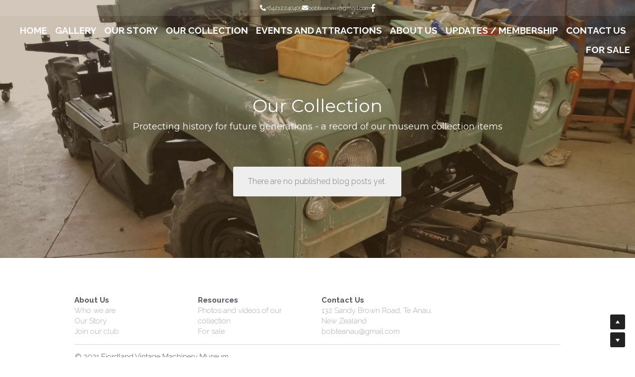

--- FILE ---
content_type: text/html; charset=utf-8
request_url: https://www.fiordlandvintagemachinerymuseum.nz/our-collection
body_size: 57823
content:
<!-- Powered by Strikingly.com 4 (1) Nov 30, 2025 at 00:27-->
<!DOCTYPE html>
<html itemscope itemtype='http://schema.org/WebPage' lang='en' xmlns:og='http://ogp.me/ns#' xmlns='http://www.w3.org/1999/xhtml'>
<head>
<title>OUR COLLECTION - Fiordland Vintage Machinery Museum</title>
<!-- removing_gon has activated 100%, so we add not_removing_gon rollout for specific user -->
<script>
//<![CDATA[
window.$S={};$S.app_instances=[];$S.nav=[{"name":"\/home","uid":"79dab1d8-2c2f-4ccb-af0a-b6b643aa6a7d","memberOnly":false,"hasPassword":false,"isHomePage":true},{"name":"\/our-collection","uid":"3eced6ba-e7ec-4eb2-b31c-1781f6b1114a","memberOnly":false,"hasPassword":false,"isHomePage":false},{"name":"\/browse-collection","uid":"4134bf89-7e0c-46b8-9763-b2f46887f2fa","memberOnly":false,"hasPassword":false,"isHomePage":false},{"name":"\/gallery","uid":"adeeaeb3-c0cb-44da-b535-6ee79720f41d","memberOnly":false,"hasPassword":false,"isHomePage":false},{"name":"\/contact-us","uid":"a49221e5-41d8-4ad6-9547-c172490eeb13","memberOnly":false,"hasPassword":false,"isHomePage":false},{"name":"\/our-story","uid":"52a3b947-58e9-4680-be8e-2e858fa12eee","memberOnly":false,"hasPassword":false,"isHomePage":false},{"name":"\/updates-membership","uid":"c4a0842c-4563-48f4-b864-62b3dac7c72d","memberOnly":false,"hasPassword":false,"isHomePage":false},{"name":"\/events-and-attractions","uid":"ea19b87a-3364-4096-974c-64aceee9f512","memberOnly":false,"hasPassword":false,"isHomePage":false},{"name":"\/for-sale","uid":"bbdf374e-828f-400c-b60c-1903a317ed31","memberOnly":false,"hasPassword":false,"isHomePage":false},{"name":"\/about-us","uid":"88d6bc6d-b53c-4694-906c-f22047c88192","memberOnly":false,"hasPassword":false,"isHomePage":false}];$S.conf={"SUPPORTED_CURRENCY":[{"code":"AED","symbol":"\u062f.\u0625","decimal":".","thousand":",","precision":2,"name":"United Arab Emirates Dirham"},{"code":"AFN","symbol":"\u060b","decimal":".","thousand":",","precision":2,"name":"Afghan afghani"},{"code":"ALL","symbol":"Lek","decimal":",","thousand":".","precision":2,"name":"Albanian lek"},{"code":"AMD","symbol":"\u058f","decimal":",","thousand":".","precision":2,"name":"Armenian dram"},{"code":"ANG","symbol":"\u0192","decimal":",","thousand":".","precision":2,"name":"Netherlands Antillean guilder"},{"code":"AOA","symbol":"Kz","decimal":",","thousand":".","precision":2,"name":"Angolan kwanza"},{"code":"ARS","symbol":"$","decimal":",","thousand":".","precision":2,"name":"Argentine peso"},{"code":"AUD","symbol":"A$","decimal":".","thousand":" ","precision":2,"name":"Australian Dollar"},{"code":"AWG","symbol":"\u0192","decimal":".","thousand":",","precision":2,"name":"Aruban florin"},{"code":"AZN","symbol":"\u20bc","decimal":".","thousand":",","precision":2,"name":"Azerbaijani Manat"},{"code":"BAM","symbol":"KM","decimal":",","thousand":".","precision":2,"name":"Bosnia and Herzegovina convertible mark"},{"code":"BBD","symbol":"$","decimal":".","thousand":",","precision":2,"name":"Barbadian dollar"},{"code":"BDT","symbol":"Tk","decimal":".","thousand":",","precision":2,"name":"Bangladeshi Taka"},{"code":"BGN","symbol":"\u043b\u0432","decimal":",","thousand":".","precision":2,"name":"Bulgarian lev"},{"code":"BHD","symbol":"\u062f.\u0628","decimal":".","thousand":",","precision":3,"name":"Bahraini dinar"},{"code":"BIF","symbol":"FBu","decimal":".","thousand":",","precision":0,"name":"Burundian franc"},{"code":"BMD","symbol":"$","decimal":".","thousand":",","precision":2,"name":"Bermudian dollar"},{"code":"BND","symbol":"$","decimal":".","thousand":",","precision":2,"name":"Brunei dollar"},{"code":"BOB","symbol":"$b","decimal":",","thousand":".","precision":2,"name":"Bolivian boliviano"},{"code":"BRL","symbol":"R$","decimal":",","thousand":".","precision":2,"name":"Brazilian Real","format":"%s %v"},{"code":"BSD","symbol":"$","decimal":".","thousand":",","precision":2,"name":"Bahamian dollar"},{"code":"BTN","symbol":"Nu.","decimal":".","thousand":",","precision":2,"name":"Bhutanese ngultrum"},{"code":"BWP","symbol":"P","decimal":".","thousand":",","precision":2,"name":"Botswana pula"},{"code":"BYN","symbol":"Br","decimal":".","thousand":",","precision":2,"name":"Belarusian ruble"},{"code":"BZD","symbol":"BZ$","decimal":".","thousand":",","precision":2,"name":"Belize dollar"},{"code":"CAD","symbol":"$","decimal":".","thousand":",","precision":2,"name":"Canadian Dollar"},{"code":"CDF","symbol":"FC","decimal":".","thousand":",","precision":2,"name":"Congolese franc"},{"code":"CHF","symbol":"CHF","decimal":".","thousand":"'","precision":2,"name":"Swiss Franc","format":"%s %v"},{"code":"CLP","symbol":"$","decimal":"","thousand":".","precision":0,"name":"Chilean Peso"},{"code":"CNY","symbol":"\u00a5","decimal":".","thousand":",","precision":2,"name":"Chinese Yuan"},{"code":"CRC","symbol":"\u20a1","decimal":",","thousand":".","precision":2,"name":"Costa Rican col\u00f3n"},{"code":"CUP","symbol":"$","decimal":".","thousand":",","precision":2,"name":"Cuban peso"},{"code":"CVE","symbol":"$","decimal":".","thousand":",","precision":2,"name":"Cape Verdean escudo"},{"code":"CZK","symbol":"K\u010d","decimal":",","thousand":".","precision":2,"name":"Czech Koruna","format":"%v %s"},{"code":"DJF","symbol":"Fdj","decimal":".","thousand":",","precision":0,"name":"Djiboutian franc"},{"code":"DKK","symbol":"kr","decimal":".","thousand":",","precision":2,"name":"Danish Krone","format":"%v %s"},{"code":"DOP","symbol":"RD$","decimal":".","thousand":",","precision":2,"name":"Dominican peso"},{"code":"DZD","symbol":"\u062f\u062c","decimal":",","thousand":".","precision":2,"name":"Algerian dinar"},{"code":"EGP","symbol":"E\u00a3","decimal":".","thousand":",","precision":2,"name":"Egyptian pound"},{"code":"ERN","symbol":"Nkf","decimal":".","thousand":",","precision":2,"name":"Eritrean nakfa"},{"code":"ETB","symbol":"Br","decimal":".","thousand":",","precision":2,"name":"Ethiopian birr"},{"code":"EUR","symbol":"\u20ac","decimal":",","thousand":".","precision":2,"name":"Euro","format":"%v %s"},{"code":"FJD","symbol":"$","decimal":".","thousand":",","precision":2,"name":"Fijian dollar"},{"code":"FKP","symbol":"\u00a3","decimal":".","thousand":",","precision":2,"name":"Falkland Islands pound"},{"code":"GBP","symbol":"\u00a3","decimal":".","thousand":",","precision":2,"name":"British Pound"},{"code":"GEL","symbol":"\u10da","decimal":",","thousand":".","precision":2,"name":"Georgian lari"},{"code":"GGP","symbol":"\u00a3","decimal":".","thousand":",","precision":2,"name":"Guernsey pound"},{"code":"GHS","symbol":"GH\u20b5","decimal":".","thousand":",","precision":2,"name":"Ghanaian cedi"},{"code":"GIP","symbol":"\u00a3","decimal":".","thousand":",","precision":2,"name":"Gibraltar pound"},{"code":"GMD","symbol":"D","decimal":".","thousand":",","precision":2,"name":"Gambian dalasi"},{"code":"GNF","symbol":"\u20a3","decimal":".","thousand":",","precision":0,"name":"Guinean franc"},{"code":"GTQ","symbol":"Q","decimal":".","thousand":",","precision":2,"name":"Guatemalan quetzal"},{"code":"GYD","symbol":"G$","decimal":".","thousand":",","precision":2,"name":"Guyanese dollar"},{"code":"HKD","symbol":"HK$","decimal":".","thousand":",","precision":2,"name":"Hong Kong Dollar"},{"code":"HNL","symbol":"L","decimal":".","thousand":",","precision":2,"name":"Honduran lempira"},{"code":"HRK","symbol":"kn","decimal":".","thousand":",","precision":2,"name":"Croatian kuna"},{"code":"HTG","symbol":"G","decimal":".","thousand":",","precision":2,"name":"Haitian gourde"},{"code":"HUF","symbol":"Ft","decimal":"","thousand":",","precision":0,"name":"Hungarian Forint","format":"%v %s"},{"code":"ILS","symbol":"\u20aa","decimal":".","thousand":",","precision":2,"name":"Israeli New Shekel"},{"code":"IMP","symbol":"\u00a3","decimal":".","thousand":",","precision":2,"name":"Isle of Man pound"},{"code":"INR","symbol":"\u20b9","decimal":".","thousand":",","precision":2,"name":"Indian Rupee"},{"code":"IQD","symbol":"\u062f.\u0639","decimal":".","thousand":",","precision":3,"name":"Iraqi dinar"},{"code":"IRR","symbol":"\u062a\u0648\u0645\u0627\u0646","decimal":".","thousand":",","precision":2,"name":"Iranian rial"},{"code":"ISK","symbol":"kr","decimal":",","thousand":".","precision":2,"name":"Icelandic kr\u00f3na"},{"code":"JEP","symbol":"\u00a3","decimal":".","thousand":",","precision":2,"name":"Jersey pound"},{"code":"JMD","symbol":"J$","decimal":".","thousand":",","precision":2,"name":"Jamaican Dollar"},{"code":"JOD","symbol":"JD","decimal":".","thousand":",","precision":3,"name":"Jordanian Dinar"},{"code":"JPY","symbol":"\u00a5","decimal":"","thousand":",","precision":0,"name":"Japanese Yen","format":"%s %v"},{"code":"KES","symbol":"KSh","decimal":".","thousand":",","precision":2,"name":"Kenyan shilling"},{"code":"KGS","symbol":"\u043b\u0432","decimal":",","thousand":".","precision":2,"name":"Kyrgyzstani som"},{"code":"KHR","symbol":"\u17db","decimal":".","thousand":",","precision":2,"name":"Cambodian riel"},{"code":"KMF","symbol":"CF","decimal":".","thousand":",","precision":0,"name":"Comorian franc"},{"code":"KPW","symbol":"\u20a9","decimal":".","thousand":",","precision":2,"name":"North Korean won"},{"code":"KRW","symbol":"\uc6d0","decimal":"","thousand":",","precision":0,"name":"South Korean Won","format":"%v %s"},{"code":"KWD","symbol":"\u062f.\u0643","decimal":".","thousand":",","precision":3,"name":"Kuwait dinar"},{"code":"KYD","symbol":"CI$","decimal":".","thousand":",","precision":2,"name":"Cayman Islands dollar"},{"code":"KZT","symbol":"\u20b8","decimal":",","thousand":".","precision":2,"name":"Kazakhstani tenge"},{"code":"LBP","symbol":"LL","decimal":".","thousand":",","precision":2,"name":"Lebanese pound"},{"code":"LKR","symbol":"\u20a8","decimal":".","thousand":",","precision":2,"name":"Sri Lankan rupee"},{"code":"LRD","symbol":"LR$","decimal":".","thousand":",","precision":2,"name":"Liberian dollar"},{"code":"LSL","symbol":"M","decimal":".","thousand":",","precision":2,"name":"Lesotho loti"},{"code":"LYD","symbol":"LD","decimal":".","thousand":",","precision":3,"name":"Libyan dinar"},{"code":"MAD","symbol":"\u062f.\u0645.","decimal":",","thousand":".","precision":2,"name":"Moroccan dirham"},{"code":"MDL","symbol":"L","decimal":",","thousand":".","precision":2,"name":"Moldovan leu"},{"code":"MGA","symbol":"Ar","decimal":".","thousand":",","precision":0,"name":"Malagasy ariary"},{"code":"MKD","symbol":"\u0434\u0435\u043d","decimal":",","thousand":".","precision":2,"name":"Macedonian denar"},{"code":"MMK","symbol":"Ks","decimal":".","thousand":",","precision":2,"name":"Myanmar kyat"},{"code":"MNT","symbol":"\u20ae","decimal":".","thousand":",","precision":2,"name":"Mongolian tugrik"},{"code":"MOP","symbol":"MOP$","decimal":".","thousand":",","precision":2,"name":"Macanese pataca"},{"code":"MRO","symbol":"UM","decimal":".","thousand":",","precision":2,"name":"Mauritanian Ouguiya"},{"code":"MRU","symbol":"UM","decimal":".","thousand":",","precision":2,"name":"Mauritanian ouguiya"},{"code":"MUR","symbol":"\u20a8","decimal":".","thousand":",","precision":2,"name":"Mauritian rupee"},{"code":"MVR","symbol":"Rf","decimal":".","thousand":",","precision":2,"name":"Maldivian rufiyaa"},{"code":"MWK","symbol":"K","decimal":".","thousand":",","precision":2,"name":"Malawian kwacha"},{"code":"MXN","symbol":"$","decimal":".","thousand":",","precision":2,"name":"Mexican Peso"},{"code":"MYR","symbol":"RM","decimal":".","thousand":",","precision":2,"name":"Malaysian Ringgit"},{"code":"MZN","symbol":"MT","decimal":",","thousand":".","precision":2,"name":"Mozambican metical"},{"code":"NAD","symbol":"N$","decimal":".","thousand":",","precision":2,"name":"Namibian dollar"},{"code":"NGN","symbol":"\u20a6","decimal":".","thousand":",","precision":2,"name":"Nigerian naira"},{"code":"NIO","symbol":"C$","decimal":".","thousand":",","precision":2,"name":"Nicaraguan c\u00f3rdoba"},{"code":"NOK","symbol":"kr","decimal":",","thousand":".","precision":2,"name":"Norwegian Krone","format":"%v %s"},{"code":"NPR","symbol":"\u20a8","decimal":".","thousand":",","precision":2,"name":"Nepalese rupee"},{"code":"NZD","symbol":"$","decimal":".","thousand":",","precision":2,"name":"New Zealand Dollar"},{"code":"OMR","symbol":"\u0631.\u0639.","decimal":".","thousand":",","precision":3,"name":"Omani rial"},{"code":"PAB","symbol":"B\/.","decimal":".","thousand":",","precision":2,"name":"Panamanian balboa"},{"code":"PEN","symbol":"S\/.","decimal":".","thousand":",","precision":2,"name":"Peruvian Sol"},{"code":"PGK","symbol":"K","decimal":".","thousand":",","precision":2,"name":"Papua New Guinean kina"},{"code":"PHP","symbol":"\u20b1","decimal":".","thousand":",","precision":2,"name":"Philippine Peso"},{"code":"PKR","symbol":"\u20a8","decimal":".","thousand":",","precision":2,"name":"Pakistani rupee"},{"code":"PLN","symbol":"z\u0142","decimal":",","thousand":" ","precision":2,"name":"Polish Zloty","format":"%v %s"},{"code":"PYG","symbol":"\u20b2","decimal":",","thousand":".","precision":0,"name":"Paraguayan guaran\u00ed"},{"code":"QAR","symbol":"\u0631.\u0642","decimal":".","thousand":",","precision":2,"name":"Qatari riyal"},{"code":"RON","symbol":"lei","decimal":",","thousand":".","precision":2,"name":"Romanian leu"},{"code":"RSD","symbol":"\u0434\u0438\u043d","decimal":",","thousand":".","precision":2,"name":"Serbian dinar"},{"code":"RUB","symbol":"\u20bd","decimal":",","thousand":".","precision":2,"name":"Russian Ruble","format":"%v %s"},{"code":"RWF","symbol":"FRw","decimal":".","thousand":",","precision":0,"name":"Rwandan franc"},{"code":"SAR","symbol":"\u0631.\u0633","decimal":".","thousand":",","precision":2,"name":"Saudi Arabian riyal"},{"code":"SBD","symbol":"SI$","decimal":".","thousand":",","precision":2,"name":"Solomon Islands dollar"},{"code":"SCR","symbol":"SRe","decimal":".","thousand":",","precision":2,"name":"Seychellois rupee"},{"code":"SDG","symbol":"SDG","decimal":".","thousand":",","precision":2,"name":"Sudanese pound"},{"code":"SEK","symbol":"kr","decimal":".","thousand":" ","precision":2,"name":"Swedish Krona","format":"%v %s"},{"code":"SGD","symbol":"S$","decimal":".","thousand":",","precision":2,"name":"Singapore Dollar"},{"code":"SHP","symbol":"\u00a3","decimal":".","thousand":",","precision":2,"name":"Saint Helena pound"},{"code":"SLL","symbol":"Le","decimal":".","thousand":",","precision":2,"name":"Sierra Leonean leone"},{"code":"SOS","symbol":"S","decimal":".","thousand":",","precision":2,"name":"Somali shilling"},{"code":"SRD","symbol":"$","decimal":",","thousand":".","precision":2,"name":"Surinamese dollar"},{"code":"SSP","symbol":"SS\u00a3","decimal":".","thousand":",","precision":2,"name":"South Sudanese pound"},{"code":"STD","symbol":"Db","decimal":".","thousand":",","precision":2,"name":"Sao Tomean Dobra"},{"code":"STN","symbol":"Db","decimal":".","thousand":",","precision":2,"name":"S\u00e3o Tom\u00e9 and Pr\u00edncipe dobra"},{"code":"SYP","symbol":"LS","decimal":".","thousand":",","precision":2,"name":"Syrian pound"},{"code":"SZL","symbol":"E","decimal":".","thousand":",","precision":2,"name":"Swazi lilangeni"},{"code":"THB","symbol":"\u0e3f","decimal":".","thousand":",","precision":2,"name":"Thai Baht"},{"code":"TJS","symbol":"SM","decimal":".","thousand":",","precision":2,"name":"Tajikistani somoni"},{"code":"TMT","symbol":"T","decimal":".","thousand":",","precision":2,"name":"Turkmenistan manat"},{"code":"TND","symbol":"\u062f.\u062a","decimal":".","thousand":",","precision":3,"name":"Tunisian dinar"},{"code":"TOP","symbol":"T$","decimal":".","thousand":",","precision":2,"name":"Tongan pa\u02bbanga"},{"code":"TRY","symbol":"\u20ba","decimal":".","thousand":",","precision":2,"name":"Turkish lira"},{"code":"TTD","symbol":"TT$","decimal":".","thousand":",","precision":2,"name":"Trinidad and Tobago dollar"},{"code":"TWD","symbol":"NT$","decimal":"","thousand":",","precision":0,"name":"New Taiwan Dollar"},{"code":"TZS","symbol":"Tsh","decimal":".","thousand":",","precision":2,"name":"Tanzanian shilling"},{"code":"UAH","symbol":"\u20b4","decimal":".","thousand":",","precision":2,"name":"Ukrainian hryvnia"},{"code":"UGX","symbol":"USh","decimal":".","thousand":",","precision":2,"name":"Ugandan shilling"},{"code":"USD","symbol":"$","decimal":".","thousand":",","precision":2,"name":"United States Dollar"},{"code":"UYU","symbol":"$U","decimal":",","thousand":".","precision":2,"name":"Uruguayan peso"},{"code":"UZS","symbol":"\u043b\u0432","decimal":",","thousand":".","precision":2,"name":"Uzbekistani so\u02bbm"},{"code":"VES","symbol":"Bs.S.","decimal":".","thousand":",","precision":2,"name":"Venezuelan bol\u00edvar soberano"},{"code":"VUV","symbol":"VT","decimal":".","thousand":",","precision":0,"name":"Vanuatu vatu"},{"code":"WST","symbol":"WS$","decimal":".","thousand":",","precision":2,"name":"Samoan t\u0101l\u0101"},{"code":"XAF","symbol":"FCFA","decimal":".","thousand":",","precision":0,"name":"Central African CFA franc"},{"code":"XCD","symbol":"EC$","decimal":".","thousand":",","precision":2,"name":"East Caribbean dollar"},{"code":"XDR","symbol":"SDR","decimal":".","thousand":"","precision":0,"name":"Special drawing rights"},{"code":"XOF","symbol":"CFA","decimal":".","thousand":",","precision":0,"name":"West African CFA franc"},{"code":"XPF","symbol":"\u20a3","decimal":".","thousand":",","precision":0,"name":"CFP franc"},{"code":"YER","symbol":"\u0631.\u064a","decimal":".","thousand":",","precision":2,"name":"Yemeni rial"},{"code":"ZAR","symbol":"R","decimal":".","thousand":",","precision":2,"name":"South African Rand"},{"code":"ZMW","symbol":"K","decimal":",","thousand":".","precision":2,"name":"Zambian kwacha"},{"code":"IDR","symbol":"Rp ","decimal":"","thousand":".","precision":0,"name":"Indonesian Rupiah"},{"code":"VND","symbol":"\u20ab","decimal":"","thousand":".","precision":0,"name":"Vietnamese Dong","format":"%v%s"},{"code":"LAK","symbol":"\u20ad","decimal":".","thousand":",","precision":2,"name":"Lao kip"},{"code":"COP","symbol":"$","decimal":".","thousand":",","precision":0,"name":"Colombian Peso"}],"pages_show_static_path":"https:\/\/static-assets.strikinglycdn.com\/pages_show_static-bc1f19a55f2b44d4730b53552286eb27fea2e9da8282fb2743c9147c736f5092.js","keenio_collection":"strikingly_pageviews","keenio_collection_sharding":"strikingly_pageviews-12000001-12100000","keenio_pbs_impression_collection":"strikingly_pbs_impression","keenio_pbs_conversion_collection":"strikingly_pbs_conversion","keenio_pageservice_imageshare_collection":"strikingly_pageservice_imageshare","keenio_page_socialshare_collection":"strikingly_page_socialshare","keenio_page_framing_collection":"strikingly_page_framing","keenio_file_download_collection":"strikingly_file_download","keenio_ecommerce_buyer_landing":"strikingly_ecommerce_buyer_landing","keenio_ecommerce_buyer_viewed_checkout_dialog":"strikingly_ecommerce_buyer_viewed_checkout_dialog","keenio_ecommerce_buyer_completed_shipping_address":"strikingly_ecommerce_buyer_completed_shipping_address","keenio_ecommerce_buyer_selected_payment_method":"strikingly_ecommerce_buyer_selected_payment_method","keenio_ecommerce_buyer_canceled_order":"strikingly_ecommerce_buyer_canceled_order","keenio_ecommerce_buyer_added_item_to_cart":"strikingly_ecommerce_buyer_added_item_to_cart","keenio_events_collection":"strikingly_events","is_screenshot_rendering":false,"ecommerce_stripe_alipay":false,"headless_render":null,"wx_instant_follow":false,"is_google_analytics_enabled":true,"is_strikingly_analytics_enabled":true,"is_from_site_to_app":false,"is_weitie":false,"weitie_post_id":null,"weitie_meta_info":null,"weitie_slogan":"\u65e0\u9700\u6ce8\u518c\u7684\u53d1\u5e16\u795e\u5668","gdpr_compliance_feature":false,"strikingly_live_chat_settings":null,"FACEBOOK_APP_ID":"138736959550286","FACEBOOK_PERMS":"email"};$S.fonts=null;$S.live_site=true;$S.user_meta={"user_type":"","live_chat_branding":false,"oneClickShareInfo":null};$S.global_conf={"premium_apps":["HtmlApp","EcwidApp","MailChimpApp","CeleryApp","LocuApp"],"environment":"production","env":"production","host_suffix":"strikingly.com","asset_url":"https:\/\/static-assets.strikinglycdn.com","locale":"en","in_china":false,"country_code":null,"browser_locale":null,"is_sxl":false,"china_optimization":false,"enable_live_chat":true,"enable_internal_footer_layout":["33212390","11376106","13075825","12954266","11479862","28250243","28142805","28250455","28250492","23063547","28250512","23063531","28250538","28250791","23063511","28250526","28250588","28250582","28250575","28250570","23063556","28250565","13128850","13075827","13033035","13107039","12989659","12954536","13029321","12967243","12935703","13128849","189186","23559408","22317661","23559972","23559402","23559419","23559961","23559424","23568836","23559400","23559427","23559394","23559955","23559949","23568824","23559953","22317663","13032471","13070869","13107041","13100761","13100763","13039483","12989656","12935476","13029732","13070868","13115975","13115977","12967468"],"user_image_cdn":{"qn":"\/\/user-assets.sxlcdn.com","s":"\/\/custom-images.strikinglycdn.com"},"GROWINGIO_API_KEY":null,"BAIDU_API_KEY":null,"SEGMENTIO_API_KEY":"eb3txa37hi","FACEBOOK_APP_ID":"138736959550286","WECHAT_APP_ID":null,"WECHAT_MP_APP_ID":"","KEEN_IO_PROJECT_ID":"5317e03605cd66236a000002","KEEN_IO_WRITE_KEY":"[base64]","FIREBASE_URL":"bobcat.firebaseIO.com","CLOUDINARY_CLOUD_NAME":"hrscywv4p","CLOUDINARY_PRESET":"oxbxiyxl","rollout":{"background_for_all_sections":false,"crm_livechat":true,"stripe_payer_email":false,"stripe_alipay":true,"stripe_wechatpay":true,"stripe_afterpay":true,"stripe_klarna":true,"paynow_unionpay":true,"tw_payment_registration_upgrade":true,"new_checkout_design":true,"checkout_form_integration":true,"s6_feature":true,"customize_image_appearance":true,"advanced_section_layout_setting":true,"google_invisible_recaptcha":true,"invisible_hcaptcha":false,"show_dummy_data_in_editor":true,"show_dummy_data_in_cro_editor":true,"mobile_editor_2023":true,"mobile_editor_2023_part3":true,"vertical_alignment_2023":true,"enable_section_smart_binding":true,"portfolio_region_options":false,"domain_connection_v2":true,"new_blog_editor":true,"new_blog_editor_disabled":false,"draft_editor":true,"disable_draft_editor":false,"new_blog_layout":true,"new_store_layout":true,"gallery_section_2021":true,"strikingly_618":false,"nav_2021":true,"can_use_section_default_format":true,"can_use_section_text_align":true,"section_improvements_part1":true,"nav_2021_off":false,"nav_2023":true,"delay_gon":false,"shake_ssr_gon":false,"feature_list_2023":true,"pbs_i18n":true,"support_sca":false,"dlz_badge":false,"show_kickstart_entry_in_dashboard_support_widget":true,"need_html_custom_code_review":true,"has_hydrated_sections":false,"show_support_widget_in_live_site":false,"wechat_sharing":false,"new_wechat_oauth":false,"midtrans_payments":false,"pbs_variation_b":true,"all_currencies":true,"language_region_redirect_options":false,"portfolio_addon_items":false,"custom_review_v2":false},"cookie_categories":{"necessary":["_claim_popup_ref","member_name","authenticationToken","_pbs_i18n_ab_test","__strk_cookie_notification","__is_open_strk_necessary_cookie","__is_open_strk_analytics_cookie","__is_open_strk_preferences_cookie","site_id","crm_chat_token","authenticationToken","member_id","page_nocache","page_password","page_password_uid","return_path_after_verification","return_path_after_page_verification","is_submitted_all"],"preferences":["__strk_cookie_comment_name","__strk_cookie_comment_email"],"analytics":["__strk_session_id"]},"WEITIE_APP_ID":null,"WEITIE_MP_APP_ID":null,"BUGSNAG_FE_API_KEY":"","BUGSNAG_FE_JS_RELEASE_STAGE":"production","google":{"recaptcha_v2_client_key":"6LeRypQbAAAAAGgaIHIak2L7UaH4Mm3iS6Tpp7vY","recaptcha_v2_invisible_client_key":"6LdmtBYdAAAAAJmE1hETf4IHoUqXQaFuJxZPO8tW"},"hcaptcha":{"hcaptcha_checkbox_key":"cd7ccab0-57ca-49aa-98ac-db26473a942a","hcaptcha_invisible_key":"65400c5a-c122-4648-971c-9f7e931cd872"},"kickstart_locale_selection":{"en":"100","de":"100","es":"100","fr":"100","it":"100","nl":"100","pt-BR":"100","fi":"100","no":"100","sv":"100","pl":"100","cs":"100","ro":"100","ar":"100","id":"100","vi":"0","ja":"100","zh-CN":"100","zh-TW":"100"},"honeypot":"49efc903"};$S.country_list={"europe":{"name":"Europe","continent":"europe"},"asia":{"name":"Asia","continent":"asia"},"northamerica":{"name":"North America","continent":"northamerica"},"southamerica":{"name":"South America","continent":"southamerica"},"australia":{"name":"Australia","continent":"australia"},"antarctica":{"name":"Antarctica","continent":"antarctica"},"africa":{"name":"Africa","continent":"africa"},"ad":{"name":"Andorra","continent":"europe"},"ae":{"name":"United Arab Emirates","continent":"asia"},"af":{"name":"Afghanistan","continent":"asia"},"ag":{"name":"Antigua and Barbuda","continent":"northamerica"},"ai":{"name":"Anguilla","continent":"northamerica"},"al":{"name":"Albania","continent":"europe"},"am":{"name":"Armenia","continent":"asia"},"an":{"name":"Netherlands Antilles","continent":"northamerica"},"ao":{"name":"Angola","continent":"africa"},"aq":{"name":"Antarctica","continent":"antarctica"},"ar":{"name":"Argentina","continent":"southamerica"},"as":{"name":"American Samoa","continent":"australia"},"at":{"name":"Austria","continent":"europe"},"au":{"name":"Australia","continent":"australia"},"aw":{"name":"Aruba","continent":"northamerica"},"ax":{"name":"\u00c5land Islands","continent":"europe"},"az":{"name":"Azerbaijan","continent":"asia"},"ba":{"name":"Bosnia and Herzegovina","continent":"europe"},"bb":{"name":"Barbados","continent":"northamerica"},"bd":{"name":"Bangladesh","continent":"asia"},"be":{"name":"Belgium","continent":"europe"},"bf":{"name":"Burkina Faso","continent":"africa"},"bg":{"name":"Bulgaria","continent":"europe"},"bh":{"name":"Bahrain","continent":"asia"},"bi":{"name":"Burundi","continent":"africa"},"bj":{"name":"Benin","continent":"africa"},"bl":{"name":"Saint Barth\u00e9lemy","continent":"northamerica"},"bm":{"name":"Bermuda","continent":"northamerica"},"bn":{"name":"Brunei Darussalam","continent":"asia"},"bo":{"name":"Bolivia","continent":"southamerica"},"bq":{"name":"Bonaire, Sint Eustatius and Saba","continent":"northamerica"},"br":{"name":"Brazil","continent":"southamerica"},"bs":{"name":"Bahamas","continent":"northamerica"},"bt":{"name":"Bhutan","continent":"asia"},"bv":{"name":"Bouvet Island","continent":"antarctica"},"bw":{"name":"Botswana","continent":"africa"},"by":{"name":"Belarus","continent":"europe"},"bz":{"name":"Belize","continent":"northamerica"},"ca":{"name":"Canada","continent":"northamerica"},"cc":{"name":"Cocos (Keeling) Islands","continent":"asia"},"cd":{"name":"Congo, The Democratic Republic Of The","continent":"africa"},"cf":{"name":"Central African Republic","continent":"africa"},"cg":{"name":"Congo","continent":"africa"},"ch":{"name":"Switzerland","continent":"europe"},"ci":{"name":"C\u00f4te D'Ivoire","continent":"africa"},"ck":{"name":"Cook Islands","continent":"australia"},"cl":{"name":"Chile","continent":"southamerica"},"cm":{"name":"Cameroon","continent":"africa"},"cn":{"name":"China","continent":"asia"},"co":{"name":"Colombia","continent":"southamerica"},"cr":{"name":"Costa Rica","continent":"northamerica"},"cu":{"name":"Cuba","continent":"northamerica"},"cv":{"name":"Cape Verde","continent":"africa"},"cw":{"name":"Cura\u00e7ao","continent":"northamerica"},"cx":{"name":"Christmas Island","continent":"asia"},"cy":{"name":"Cyprus","continent":"asia"},"cz":{"name":"Czech Republic","continent":"europe"},"de":{"name":"Germany","continent":"europe"},"dj":{"name":"Djibouti","continent":"africa"},"dk":{"name":"Denmark","continent":"europe"},"dm":{"name":"Dominica","continent":"northamerica"},"do":{"name":"Dominican Republic","continent":"northamerica"},"dz":{"name":"Algeria","continent":"africa"},"ec":{"name":"Ecuador","continent":"southamerica"},"ee":{"name":"Estonia","continent":"europe"},"eg":{"name":"Egypt","continent":"africa"},"eh":{"name":"Western Sahara","continent":"africa"},"er":{"name":"Eritrea","continent":"africa"},"es":{"name":"Spain","continent":"europe"},"et":{"name":"Ethiopia","continent":"africa"},"fi":{"name":"Finland","continent":"europe"},"fj":{"name":"Fiji","continent":"australia"},"fk":{"name":"Falkland Islands (Malvinas)","continent":"southamerica"},"fm":{"name":"Micronesia, Federated States Of","continent":"australia"},"fo":{"name":"Faroe Islands","continent":"europe"},"fr":{"name":"France","continent":"europe"},"ga":{"name":"Gabon","continent":"africa"},"gb":{"name":"United Kingdom","continent":"europe"},"gd":{"name":"Grenada","continent":"northamerica"},"ge":{"name":"Georgia","continent":"asia"},"gf":{"name":"French Guiana","continent":"southamerica"},"gg":{"name":"Guernsey","continent":"europe"},"gh":{"name":"Ghana","continent":"africa"},"gi":{"name":"Gibraltar","continent":"europe"},"gl":{"name":"Greenland","continent":"northamerica"},"gm":{"name":"Gambia","continent":"africa"},"gn":{"name":"Guinea","continent":"africa"},"gp":{"name":"Guadeloupe","continent":"northamerica"},"gq":{"name":"Equatorial Guinea","continent":"africa"},"gr":{"name":"Greece","continent":"europe"},"gs":{"name":"South Georgia and the South Sandwich Islands","continent":"antarctica"},"gt":{"name":"Guatemala","continent":"northamerica"},"gu":{"name":"Guam","continent":"australia"},"gw":{"name":"Guinea-Bissau","continent":"africa"},"gy":{"name":"Guyana","continent":"southamerica"},"hk":{"name":"Hong Kong SAR China","continent":"asia"},"hm":{"name":"Heard and McDonald Islands","continent":"antarctica"},"hn":{"name":"Honduras","continent":"northamerica"},"hr":{"name":"Croatia","continent":"europe"},"ht":{"name":"Haiti","continent":"northamerica"},"hu":{"name":"Hungary","continent":"europe"},"id":{"name":"Indonesia","continent":"asia"},"ie":{"name":"Ireland","continent":"europe"},"il":{"name":"Israel","continent":"asia"},"im":{"name":"Isle of Man","continent":"europe"},"in":{"name":"India","continent":"asia"},"io":{"name":"British Indian Ocean Territory","continent":"asia"},"iq":{"name":"Iraq","continent":"asia"},"ir":{"name":"Iran, Islamic Republic Of","continent":"asia"},"is":{"name":"Iceland","continent":"europe"},"it":{"name":"Italy","continent":"europe"},"je":{"name":"Jersey","continent":"europe"},"jm":{"name":"Jamaica","continent":"northamerica"},"jo":{"name":"Jordan","continent":"asia"},"jp":{"name":"Japan","continent":"asia"},"ke":{"name":"Kenya","continent":"africa"},"kg":{"name":"Kyrgyzstan","continent":"asia"},"kh":{"name":"Cambodia","continent":"asia"},"ki":{"name":"Kiribati","continent":"australia"},"km":{"name":"Comoros","continent":"africa"},"kn":{"name":"Saint Kitts And Nevis","continent":"northamerica"},"kp":{"name":"Korea, Democratic People's Republic Of","continent":"asia"},"kr":{"name":"Korea, Republic of","continent":"asia"},"kw":{"name":"Kuwait","continent":"asia"},"ky":{"name":"Cayman Islands","continent":"northamerica"},"kz":{"name":"Kazakhstan","continent":"asia"},"la":{"name":"Lao People's Democratic Republic","continent":"asia"},"lb":{"name":"Lebanon","continent":"asia"},"lc":{"name":"Saint Lucia","continent":"northamerica"},"li":{"name":"Liechtenstein","continent":"europe"},"lk":{"name":"Sri Lanka","continent":"asia"},"lr":{"name":"Liberia","continent":"africa"},"ls":{"name":"Lesotho","continent":"africa"},"lt":{"name":"Lithuania","continent":"europe"},"lu":{"name":"Luxembourg","continent":"europe"},"lv":{"name":"Latvia","continent":"europe"},"ly":{"name":"Libya","continent":"africa"},"ma":{"name":"Morocco","continent":"africa"},"mc":{"name":"Monaco","continent":"europe"},"md":{"name":"Moldova, Republic of","continent":"europe"},"me":{"name":"Montenegro","continent":"europe"},"mf":{"name":"Saint Martin","continent":"northamerica"},"mg":{"name":"Madagascar","continent":"africa"},"mh":{"name":"Marshall Islands","continent":"australia"},"mk":{"name":"North Macedonia","continent":"europe"},"ml":{"name":"Mali","continent":"africa"},"mm":{"name":"Myanmar","continent":"asia"},"mn":{"name":"Mongolia","continent":"asia"},"mo":{"name":"Macao SAR China","continent":"asia"},"mp":{"name":"Northern Mariana Islands","continent":"australia"},"mq":{"name":"Martinique","continent":"northamerica"},"mr":{"name":"Mauritania","continent":"africa"},"ms":{"name":"Montserrat","continent":"northamerica"},"mt":{"name":"Malta","continent":"europe"},"mu":{"name":"Mauritius","continent":"africa"},"mv":{"name":"Maldives","continent":"asia"},"mw":{"name":"Malawi","continent":"africa"},"mx":{"name":"Mexico","continent":"northamerica"},"my":{"name":"Malaysia","continent":"asia"},"mz":{"name":"Mozambique","continent":"africa"},"na":{"name":"Namibia","continent":"africa"},"nc":{"name":"New Caledonia","continent":"australia"},"ne":{"name":"Niger","continent":"africa"},"nf":{"name":"Norfolk Island","continent":"australia"},"ng":{"name":"Nigeria","continent":"africa"},"ni":{"name":"Nicaragua","continent":"northamerica"},"nl":{"name":"Netherlands","continent":"europe"},"no":{"name":"Norway","continent":"europe"},"np":{"name":"Nepal","continent":"asia"},"nr":{"name":"Nauru","continent":"australia"},"nu":{"name":"Niue","continent":"australia"},"nz":{"name":"New Zealand","continent":"australia"},"om":{"name":"Oman","continent":"asia"},"pa":{"name":"Panama","continent":"northamerica"},"pe":{"name":"Peru","continent":"southamerica"},"pf":{"name":"French Polynesia","continent":"australia"},"pg":{"name":"Papua New Guinea","continent":"australia"},"ph":{"name":"Philippines","continent":"asia"},"pk":{"name":"Pakistan","continent":"asia"},"pl":{"name":"Poland","continent":"europe"},"pm":{"name":"Saint Pierre And Miquelon","continent":"northamerica"},"pn":{"name":"Pitcairn","continent":"australia"},"pr":{"name":"Puerto Rico","continent":"northamerica"},"ps":{"name":"Palestine, State of","continent":"asia"},"pt":{"name":"Portugal","continent":"europe"},"pw":{"name":"Palau","continent":"australia"},"py":{"name":"Paraguay","continent":"southamerica"},"qa":{"name":"Qatar","continent":"asia"},"re":{"name":"R\u00e9union","continent":"africa"},"ro":{"name":"Romania","continent":"europe"},"rs":{"name":"Serbia","continent":"europe"},"ru":{"name":"Russian Federation","continent":"europe"},"rw":{"name":"Rwanda","continent":"africa"},"sa":{"name":"Saudi Arabia","continent":"asia"},"sb":{"name":"Solomon Islands","continent":"australia"},"sc":{"name":"Seychelles","continent":"africa"},"sd":{"name":"Sudan","continent":"africa"},"se":{"name":"Sweden","continent":"europe"},"sg":{"name":"Singapore","continent":"asia"},"sh":{"name":"Saint Helena","continent":"africa"},"si":{"name":"Slovenia","continent":"europe"},"sj":{"name":"Svalbard And Jan Mayen","continent":"europe"},"sk":{"name":"Slovakia","continent":"europe"},"sl":{"name":"Sierra Leone","continent":"africa"},"sm":{"name":"San Marino","continent":"europe"},"sn":{"name":"Senegal","continent":"africa"},"so":{"name":"Somalia","continent":"africa"},"sr":{"name":"Suriname","continent":"southamerica"},"ss":{"name":"South Sudan","continent":"africa"},"st":{"name":"Sao Tome and Principe","continent":"africa"},"sv":{"name":"El Salvador","continent":"northamerica"},"sx":{"name":"Sint Maarten","continent":"northamerica"},"sy":{"name":"Syrian Arab Republic","continent":"asia"},"sz":{"name":"Swaziland","continent":"africa"},"tc":{"name":"Turks and Caicos Islands","continent":"northamerica"},"td":{"name":"Chad","continent":"africa"},"tf":{"name":"French Southern Territories","continent":"antarctica"},"tg":{"name":"Togo","continent":"africa"},"th":{"name":"Thailand","continent":"asia"},"tj":{"name":"Tajikistan","continent":"asia"},"tk":{"name":"Tokelau","continent":"australia"},"tl":{"name":"Timor-Leste","continent":"asia"},"tm":{"name":"Turkmenistan","continent":"asia"},"tn":{"name":"Tunisia","continent":"africa"},"to":{"name":"Tonga","continent":"australia"},"tr":{"name":"Turkey","continent":"europe"},"tt":{"name":"Trinidad and Tobago","continent":"northamerica"},"tv":{"name":"Tuvalu","continent":"australia"},"tw":{"name":"Taiwan","continent":"asia"},"tz":{"name":"Tanzania, United Republic of","continent":"africa"},"ua":{"name":"Ukraine","continent":"europe"},"ug":{"name":"Uganda","continent":"africa"},"um":{"name":"United States Minor Outlying Islands","continent":"australia"},"us":{"name":"United States","continent":"northamerica"},"uy":{"name":"Uruguay","continent":"southamerica"},"uz":{"name":"Uzbekistan","continent":"asia"},"va":{"name":"Holy See (Vatican City State)","continent":"europe"},"vc":{"name":"Saint Vincent And The Grenadines","continent":"northamerica"},"ve":{"name":"Venezuela, Bolivarian Republic of","continent":"southamerica"},"vg":{"name":"Virgin Islands, British","continent":"northamerica"},"vi":{"name":"Virgin Islands, U.S.","continent":"northamerica"},"vn":{"name":"Vietnam","continent":"asia"},"vu":{"name":"Vanuatu","continent":"australia"},"wf":{"name":"Wallis and Futuna","continent":"australia"},"ws":{"name":"Samoa","continent":"australia"},"ye":{"name":"Yemen","continent":"asia"},"yt":{"name":"Mayotte","continent":"africa"},"za":{"name":"South Africa","continent":"africa"},"zm":{"name":"Zambia","continent":"africa"},"zw":{"name":"Zimbabwe","continent":"africa"}};$S.state_list={"us":[{"name":"Alabama","abbr":"AL"},{"name":"Alaska","abbr":"AK"},{"name":"American Samoa","abbr":"AS"},{"name":"Arizona","abbr":"AZ"},{"name":"Arkansas","abbr":"AR"},{"name":"California","abbr":"CA"},{"name":"Colorado","abbr":"CO"},{"name":"Connecticut","abbr":"CT"},{"name":"Delaware","abbr":"DE"},{"name":"District of Columbia","abbr":"DC"},{"name":"Florida","abbr":"FL"},{"name":"Georgia","abbr":"GA"},{"name":"Guam","abbr":"GU"},{"name":"Hawaii","abbr":"HI"},{"name":"Idaho","abbr":"ID"},{"name":"Illinois","abbr":"IL"},{"name":"Indiana","abbr":"IN"},{"name":"Iowa","abbr":"IA"},{"name":"Kansas","abbr":"KS"},{"name":"Kentucky","abbr":"KY"},{"name":"Louisiana","abbr":"LA"},{"name":"Maine","abbr":"ME"},{"name":"Maryland","abbr":"MD"},{"name":"Massachusetts","abbr":"MA"},{"name":"Michigan","abbr":"MI"},{"name":"Minnesota","abbr":"MN"},{"name":"Mississippi","abbr":"MS"},{"name":"Missouri","abbr":"MO"},{"name":"Montana","abbr":"MT"},{"name":"Nebraska","abbr":"NE"},{"name":"Nevada","abbr":"NV"},{"name":"New Hampshire","abbr":"NH"},{"name":"New Jersey","abbr":"NJ"},{"name":"New Mexico","abbr":"NM"},{"name":"New York","abbr":"NY"},{"name":"North Carolina","abbr":"NC"},{"name":"North Dakota","abbr":"ND"},{"name":"Northern Mariana Islands","abbr":"MP"},{"name":"Ohio","abbr":"OH"},{"name":"Oklahoma","abbr":"OK"},{"name":"Oregon","abbr":"OR"},{"name":"Pennsylvania","abbr":"PA"},{"name":"Puerto Rico","abbr":"PR"},{"name":"Rhode Island","abbr":"RI"},{"name":"South Carolina","abbr":"SC"},{"name":"South Dakota","abbr":"SD"},{"name":"Tennessee","abbr":"TN"},{"name":"Texas","abbr":"TX"},{"name":"Utah","abbr":"UT"},{"name":"Vermont","abbr":"VT"},{"name":"Virgin Islands","abbr":"VI"},{"name":"Virginia","abbr":"VA"},{"name":"Washington","abbr":"WA"},{"name":"West Virginia","abbr":"WV"},{"name":"Wisconsin","abbr":"WI"},{"name":"Wyoming","abbr":"WY"}],"ca":[{"name":"Alberta","abbr":"AB"},{"name":"British Columbia","abbr":"BC"},{"name":"Manitoba","abbr":"MB"},{"name":"New Brunswick","abbr":"NB"},{"name":"Newfoundland and Labrador","abbr":"NL"},{"name":"Nova Scotia","abbr":"NS"},{"name":"Northwest Territories","abbr":"NT"},{"name":"Nunavut","abbr":"NU"},{"name":"Ontario","abbr":"ON"},{"name":"Prince Edward Island","abbr":"PE"},{"name":"Quebec","abbr":"QC"},{"name":"Saskatchewan","abbr":"SK"},{"name":"Yukon","abbr":"YT"}],"cn":[{"name":"Beijing","abbr":"Beijing"},{"name":"Tianjin","abbr":"Tianjin"},{"name":"Hebei","abbr":"Hebei"},{"name":"Shanxi","abbr":"Shanxi"},{"name":"Nei Mongol","abbr":"Nei Mongol"},{"name":"Liaoning","abbr":"Liaoning"},{"name":"Jilin","abbr":"Jilin"},{"name":"Heilongjiang","abbr":"Heilongjiang"},{"name":"Shanghai","abbr":"Shanghai"},{"name":"Jiangsu","abbr":"Jiangsu"},{"name":"Zhejiang","abbr":"Zhejiang"},{"name":"Anhui","abbr":"Anhui"},{"name":"Fujian","abbr":"Fujian"},{"name":"Jiangxi","abbr":"Jiangxi"},{"name":"Shandong","abbr":"Shandong"},{"name":"Henan","abbr":"Henan"},{"name":"Hubei","abbr":"Hubei"},{"name":"Hunan","abbr":"Hunan"},{"name":"Guangdong","abbr":"Guangdong"},{"name":"Guangxi","abbr":"Guangxi"},{"name":"Hainan","abbr":"Hainan"},{"name":"Chongqing","abbr":"Chongqing"},{"name":"Sichuan","abbr":"Sichuan"},{"name":"Guizhou","abbr":"Guizhou"},{"name":"Yunnan","abbr":"Yunnan"},{"name":"Xizang","abbr":"Xizang"},{"name":"Shaanxi","abbr":"Shaanxi"},{"name":"Gansu","abbr":"Gansu"},{"name":"Qinghai","abbr":"Qinghai"},{"name":"Ningxia","abbr":"Ningxia"},{"name":"Xinjiang","abbr":"Xinjiang"}]};$S.stores={"fonts_v2":[{"name":"montserrat","fontType":"google","displayName":"Montserrat","cssValue":"montserrat, helvetica","settings":{"weight":"400,700"},"hidden":false,"cssFallback":"sans-serif","disableBody":null,"isSuggested":true},{"name":"raleway","fontType":"google","displayName":"Raleway","cssValue":"raleway, helvetica","settings":{"weight":"300,700"},"hidden":false,"cssFallback":"sans-serif","disableBody":null,"isSuggested":true}],"showStatic":{"footerLogoSeoData":{"anchor_link":"https:\/\/www.strikingly.com\/?ref=logo\u0026permalink=fiordlandvmm\u0026custom_domain=www.fiordlandvintagemachinerymuseum.nz\u0026utm_campaign=footer_pbs\u0026utm_content=https%3A%2F%2Fwww.fiordlandvintagemachinerymuseum.nz%2F\u0026utm_medium=user_page\u0026utm_source=945452\u0026utm_term=pbs_b","anchor_text":"Free website builder"},"isEditMode":false},"pageData":{"type":"Site","id":"f_3b3eb4d4-ed44-44c0-ae15-ec196a9f7e05","defaultValue":null,"horizontal":false,"fixedSocialMedia":false,"new_page":true,"showMobileNav":true,"showCookieNotification":false,"useSectionDefaultFormat":true,"useSectionImprovementsPart1":true,"showTermsAndConditions":false,"showPrivacyPolicy":false,"activateGDPRCompliance":false,"multi_pages":true,"showLegacyGallery":true,"isFullScreenOnlyOneSection":true,"showNav":true,"showFooter":true,"showStrikinglyLogo":false,"showNavigationButtons":true,"showButtons":true,"navFont":"","titleFont":"","logoFont":"","bodyFont":"raleway","buttonFont":"raleway","headingFont":"raleway","bodyFontWeight":null,"theme":"fresh","templateVariation":"","templatePreset":"","termsText":null,"privacyPolicyText":null,"fontPreset":null,"GDPRHtml":null,"pages":[{"type":"Page","id":"f_0b75dbcc-22d7-40aa-b500-4d47c5bc90ab","defaultValue":null,"sections":[{"type":"Slide","id":"f_80516cfa-b433-48f1-bd3f-aaffb31bde81","defaultValue":null,"template_id":null,"template_name":"slider","components":{"slideSettings":{"type":"SlideSettings","id":"f_77362617-e241-431c-b440-1bef4e8fbcf8","defaultValue":null,"show_nav":true,"nameChanged":true,"hidden_section":false,"name":"Selected highlights","sync_key":null,"layout_variation":"noForeground","display_settings":{}},"slider1":{"type":"Slider","id":"f_0f60b01e-b67a-41b5-9ff7-c41f12ffbece","defaultValue":false,"list":[{"type":"RepeatableItem","id":"f_d57ff67c-e55f-4463-bf22-8afc9b685eae","defaultValue":null,"components":{"text1":{"type":"RichText","id":"f_d8974142-0b44-42de-9895-9747ec0506ec","defaultValue":true,"value":"","backupValue":null,"version":null},"text2":{"type":"RichText","id":"f_4dd4ce34-5b10-4505-a6ac-c12ef9b389c4","defaultValue":true,"value":"","backupValue":null,"version":null},"background1":{"type":"Background","id":"f_e9a02464-f8a3-4d5f-84c0-a52bf4f475dc","defaultValue":false,"url":"!","textColor":"light","backgroundVariation":"","sizing":"cover","userClassName":null,"linkUrl":"","linkTarget":"_self","videoUrl":"","videoHtml":"","storageKey":"945452\/tractors_7_ebgogp","storage":"c","format":"jpg","h":1536,"w":2048,"s":394508,"useImage":null,"noCompression":null},"media1":{"type":"Media","id":"f_da758bc4-dc75-4d6c-9fda-b76e44e1312f","defaultValue":null,"video":{"type":"Video","id":"f_e3575473-feb0-415b-b7e1-ae52d2c194ac","defaultValue":true,"html":"","url":"https:\/\/vimeo.com\/18150336","thumbnail_url":null,"maxwidth":700,"description":null},"image":{"type":"Image","id":"f_5fe2d4f3-eaf6-4f84-ab68-4eb6aa0f70d3","defaultValue":true,"link_url":"","thumb_url":"","url":"\/images\/themes\/onyx_new\/stri.png","caption":"","description":"","storageKey":null,"storage":null,"storagePrefix":null,"format":null,"h":null,"w":null,"s":null,"new_target":null,"noCompression":null,"cropMode":null},"current":"image"},"button1":{"type":"Button","id":"f_524039cb-e39f-464b-9c69-63d0def91eb3","defaultValue":true,"text":"Buy Now","link_type":null,"page_id":null,"section_id":null,"url":"http:\/\/strikingly.com","new_target":null}}},{"type":"RepeatableItem","id":"f_9df0be99-547b-425e-8e78-e9103a0ccd43","defaultValue":null,"components":{"text1":{"type":"RichText","id":"f_d8974142-0b44-42de-9895-9747ec0506ec","defaultValue":true,"value":"","backupValue":null,"version":null},"text2":{"type":"RichText","id":"f_4dd4ce34-5b10-4505-a6ac-c12ef9b389c4","defaultValue":true,"value":"","backupValue":null,"version":null},"background1":{"type":"Background","id":"f_e9a02464-f8a3-4d5f-84c0-a52bf4f475dc","defaultValue":false,"url":"!","textColor":"light","backgroundVariation":"","sizing":"cover","userClassName":null,"linkUrl":"","linkTarget":"_self","videoUrl":"","videoHtml":"","storageKey":"945452\/tractors_4_umqpkx","storage":"c","format":"jpg","h":595,"w":1060,"s":98898,"useImage":null,"noCompression":null},"media1":{"type":"Media","id":"f_da758bc4-dc75-4d6c-9fda-b76e44e1312f","defaultValue":null,"video":{"type":"Video","id":"f_e3575473-feb0-415b-b7e1-ae52d2c194ac","defaultValue":true,"html":"","url":"https:\/\/vimeo.com\/18150336","thumbnail_url":null,"maxwidth":700,"description":null},"image":{"type":"Image","id":"f_5fe2d4f3-eaf6-4f84-ab68-4eb6aa0f70d3","defaultValue":true,"link_url":"","thumb_url":"","url":"\/images\/themes\/onyx_new\/stri.png","caption":"","description":"","storageKey":null,"storage":null,"storagePrefix":null,"format":null,"h":null,"w":null,"s":null,"new_target":null,"noCompression":null,"cropMode":null},"current":"image"},"button1":{"type":"Button","id":"f_524039cb-e39f-464b-9c69-63d0def91eb3","defaultValue":true,"text":"Buy Now","link_type":null,"page_id":null,"section_id":null,"url":"http:\/\/strikingly.com","new_target":null}}},{"type":"RepeatableItem","id":"f_4ba4e25f-24ef-4d09-b893-1b467a0ba899","defaultValue":null,"components":{"text1":{"type":"RichText","id":"f_d8974142-0b44-42de-9895-9747ec0506ec","defaultValue":true,"value":"","backupValue":null,"version":null},"text2":{"type":"RichText","id":"f_4dd4ce34-5b10-4505-a6ac-c12ef9b389c4","defaultValue":true,"value":"","backupValue":null,"version":null},"background1":{"type":"Background","id":"f_e9a02464-f8a3-4d5f-84c0-a52bf4f475dc","defaultValue":false,"url":"!","textColor":"light","backgroundVariation":"","sizing":"cover","userClassName":null,"linkUrl":"","linkTarget":"_self","videoUrl":"","videoHtml":"","storageKey":"945452\/dozers_2_edq4ux","storage":"c","format":"jpg","h":768,"w":1024,"s":147570,"useImage":null,"noCompression":null},"media1":{"type":"Media","id":"f_da758bc4-dc75-4d6c-9fda-b76e44e1312f","defaultValue":null,"video":{"type":"Video","id":"f_e3575473-feb0-415b-b7e1-ae52d2c194ac","defaultValue":true,"html":"","url":"https:\/\/vimeo.com\/18150336","thumbnail_url":null,"maxwidth":700,"description":null},"image":{"type":"Image","id":"f_5fe2d4f3-eaf6-4f84-ab68-4eb6aa0f70d3","defaultValue":true,"link_url":"","thumb_url":"","url":"\/images\/themes\/onyx_new\/stri.png","caption":"","description":"","storageKey":null,"storage":null,"storagePrefix":null,"format":null,"h":null,"w":null,"s":null,"new_target":null,"noCompression":null,"cropMode":null},"current":"image"},"button1":{"type":"Button","id":"f_524039cb-e39f-464b-9c69-63d0def91eb3","defaultValue":true,"text":"Buy Now","link_type":null,"page_id":null,"section_id":null,"url":"http:\/\/strikingly.com","new_target":null}}},{"type":"RepeatableItem","id":"f_df34087c-2d9e-4c27-a983-c36f80e4117a","defaultValue":null,"components":{"text1":{"type":"RichText","id":"f_d8974142-0b44-42de-9895-9747ec0506ec","defaultValue":true,"value":"","backupValue":null,"version":null},"text2":{"type":"RichText","id":"f_4dd4ce34-5b10-4505-a6ac-c12ef9b389c4","defaultValue":true,"value":"","backupValue":null,"version":null},"background1":{"type":"Background","id":"f_e9a02464-f8a3-4d5f-84c0-a52bf4f475dc","defaultValue":false,"url":"!","textColor":"light","backgroundVariation":"","sizing":"cover","userClassName":null,"linkUrl":"","linkTarget":"_self","videoUrl":"","videoHtml":"","storageKey":"945452\/forge_1_aj6yle","storage":"c","format":"jpg","h":539,"w":960,"s":70058,"useImage":null,"noCompression":null},"media1":{"type":"Media","id":"f_da758bc4-dc75-4d6c-9fda-b76e44e1312f","defaultValue":null,"video":{"type":"Video","id":"f_e3575473-feb0-415b-b7e1-ae52d2c194ac","defaultValue":true,"html":"","url":"https:\/\/vimeo.com\/18150336","thumbnail_url":null,"maxwidth":700,"description":null},"image":{"type":"Image","id":"f_5fe2d4f3-eaf6-4f84-ab68-4eb6aa0f70d3","defaultValue":true,"link_url":"","thumb_url":"","url":"\/images\/themes\/onyx_new\/stri.png","caption":"","description":"","storageKey":null,"storage":null,"storagePrefix":null,"format":null,"h":null,"w":null,"s":null,"new_target":null,"noCompression":null,"cropMode":null},"current":"image"},"button1":{"type":"Button","id":"f_524039cb-e39f-464b-9c69-63d0def91eb3","defaultValue":true,"text":"Buy Now","link_type":null,"page_id":null,"section_id":null,"url":"http:\/\/strikingly.com","new_target":null}}},{"type":"RepeatableItem","id":"f_683383c0-68d6-4728-812e-5c89889bacd5","defaultValue":null,"components":{"text1":{"type":"RichText","id":"f_d8974142-0b44-42de-9895-9747ec0506ec","defaultValue":true,"value":"","backupValue":null,"version":null},"text2":{"type":"RichText","id":"f_4dd4ce34-5b10-4505-a6ac-c12ef9b389c4","defaultValue":true,"value":"","backupValue":null,"version":null},"background1":{"type":"Background","id":"f_e9a02464-f8a3-4d5f-84c0-a52bf4f475dc","defaultValue":false,"url":"!","textColor":"light","backgroundVariation":"","sizing":"cover","userClassName":null,"linkUrl":"","linkTarget":"_self","videoUrl":"","videoHtml":"","storageKey":"945452\/motorbike_bi5rzb","storage":"c","format":"jpg","h":768,"w":1024,"s":138742,"useImage":null,"noCompression":null},"media1":{"type":"Media","id":"f_da758bc4-dc75-4d6c-9fda-b76e44e1312f","defaultValue":null,"video":{"type":"Video","id":"f_e3575473-feb0-415b-b7e1-ae52d2c194ac","defaultValue":true,"html":"","url":"https:\/\/vimeo.com\/18150336","thumbnail_url":null,"maxwidth":700,"description":null},"image":{"type":"Image","id":"f_5fe2d4f3-eaf6-4f84-ab68-4eb6aa0f70d3","defaultValue":true,"link_url":"","thumb_url":"","url":"\/images\/themes\/onyx_new\/stri.png","caption":"","description":"","storageKey":null,"storage":null,"storagePrefix":null,"format":null,"h":null,"w":null,"s":null,"new_target":null,"noCompression":null,"cropMode":null},"current":"image"},"button1":{"type":"Button","id":"f_524039cb-e39f-464b-9c69-63d0def91eb3","defaultValue":true,"text":"Buy Now","link_type":null,"page_id":null,"section_id":null,"url":"http:\/\/strikingly.com","new_target":null}}},{"type":"RepeatableItem","id":"f_9ce25c63-ad44-48e0-bb39-6466df419168","defaultValue":null,"components":{"text1":{"type":"RichText","id":"f_d8974142-0b44-42de-9895-9747ec0506ec","defaultValue":true,"value":"","backupValue":null,"version":null},"text2":{"type":"RichText","id":"f_4dd4ce34-5b10-4505-a6ac-c12ef9b389c4","defaultValue":true,"value":"","backupValue":null,"version":null},"background1":{"type":"Background","id":"f_e9a02464-f8a3-4d5f-84c0-a52bf4f475dc","defaultValue":false,"url":"!","textColor":"light","backgroundVariation":"","sizing":"cover","userClassName":null,"linkUrl":"","linkTarget":"_self","videoUrl":"","videoHtml":"","storageKey":"945452\/anderson_3hp_aedm2c","storage":"c","format":"jpg","h":768,"w":1024,"s":131031,"useImage":null,"noCompression":null},"media1":{"type":"Media","id":"f_da758bc4-dc75-4d6c-9fda-b76e44e1312f","defaultValue":null,"video":{"type":"Video","id":"f_e3575473-feb0-415b-b7e1-ae52d2c194ac","defaultValue":true,"html":"","url":"https:\/\/vimeo.com\/18150336","thumbnail_url":null,"maxwidth":700,"description":null},"image":{"type":"Image","id":"f_5fe2d4f3-eaf6-4f84-ab68-4eb6aa0f70d3","defaultValue":true,"link_url":"","thumb_url":"","url":"\/images\/themes\/onyx_new\/stri.png","caption":"","description":"","storageKey":null,"storage":null,"storagePrefix":null,"format":null,"h":null,"w":null,"s":null,"new_target":null,"noCompression":null,"cropMode":null},"current":"image"},"button1":{"type":"Button","id":"f_524039cb-e39f-464b-9c69-63d0def91eb3","defaultValue":true,"text":"Buy Now","link_type":null,"page_id":null,"section_id":null,"url":"http:\/\/strikingly.com","new_target":null}}}],"components":{"text1":{"type":"RichText","id":"f_d8974142-0b44-42de-9895-9747ec0506ec","defaultValue":true,"value":"","backupValue":null,"version":null},"text2":{"type":"RichText","id":"f_4dd4ce34-5b10-4505-a6ac-c12ef9b389c4","defaultValue":true,"value":"","backupValue":null,"version":null},"background1":{"type":"Background","id":"f_e9a02464-f8a3-4d5f-84c0-a52bf4f475dc","defaultValue":true,"url":"\/\/uploads.sxlcdn.com\/static\/sections\/banner-section-2.jpg","textColor":"light","backgroundVariation":"","sizing":"cover","userClassName":null,"linkUrl":"","linkTarget":"_self","videoUrl":"","videoHtml":"","storageKey":null,"storage":null,"format":null,"h":600,"w":1600,"s":null,"useImage":null,"noCompression":null},"media1":{"type":"Media","id":"f_da758bc4-dc75-4d6c-9fda-b76e44e1312f","defaultValue":null,"video":{"type":"Video","id":"f_e3575473-feb0-415b-b7e1-ae52d2c194ac","defaultValue":true,"html":"","url":"https:\/\/vimeo.com\/18150336","thumbnail_url":null,"maxwidth":700,"description":null},"image":{"type":"Image","id":"f_5fe2d4f3-eaf6-4f84-ab68-4eb6aa0f70d3","defaultValue":true,"link_url":"","thumb_url":"","url":"\/images\/themes\/onyx_new\/stri.png","caption":"","description":"","storageKey":null,"storage":null,"storagePrefix":null,"format":null,"h":null,"w":null,"s":null,"new_target":null,"noCompression":null,"cropMode":null},"current":"image"},"button1":{"type":"Button","id":"f_524039cb-e39f-464b-9c69-63d0def91eb3","defaultValue":true,"text":"Buy Now","link_type":null,"page_id":null,"section_id":null,"url":"http:\/\/strikingly.com","new_target":null}},"infinite_slider":false,"auto_slide":false,"transition":"horizontal","auto_play":4200}}},{"type":"Slide","id":"f_45337094-e9fc-4aa9-af22-3686d5668815","defaultValue":null,"template_id":null,"template_name":"rows","components":{"slideSettings":{"type":"SlideSettings","id":"f_05c680c2-8aca-4a8d-a92d-e06487194b06","defaultValue":null,"show_nav":true,"nameChanged":true,"hidden_section":null,"name":"About the Museum","sync_key":null,"layout_variation":"row-medium1-text-alt","display_settings":{},"layout_config":{"isNewMobileLayout":true}}}}],"title":"HOME","description":null,"uid":"79dab1d8-2c2f-4ccb-af0a-b6b643aa6a7d","path":"\/home","pageTitle":null,"autoPath":true,"authorized":true},{"type":"Page","id":"f_a03e022a-f683-41be-8c01-46d5286709af","defaultValue":null,"sections":[{"type":"Slide","id":"f_d0e7fe6f-76c6-43b5-b39d-f91691f06111","defaultValue":null,"template_id":null,"template_name":"blog","template_version":"beta-s6","components":{"slideSettings":{"type":"SlideSettings","id":"f_1e5e22a4-aa24-4e76-916d-3e6ae18bd0c6","defaultValue":false,"show_nav":true,"nameChanged":true,"hidden_section":null,"name":"bytes","sync_key":null,"layout_variation":"one-none-none-none","display_settings":{},"layout_config":{"imageShape":"none","columns":1,"snippetLength":"none","customized":true,"imageSize":"m","imageAlignment":"left","structure":"rows","templateName":"D"}},"text1":{"type":"RichText","id":"f_92ede456-5737-4abc-a004-a1e2b64495bd","defaultValue":false,"value":"\u003ch2 class=\"s-title s-font-title\"\u003eOur Collection\u003c\/h2\u003e\u003ch4 class=\"s-subtitle\"\u003eProtecting history for future generations - a record of our museum collection items\u003c\/h4\u003e","backupValue":"","version":1},"text2":{"type":"RichText","id":"f_e2e9378b-d07c-4bbf-a5ae-cdbe5165bc01","defaultValue":false,"value":"\u003cp\u003eProtecting history for future generations - a record of our museum collection items\u003c\/p\u003e","backupValue":"","version":1},"background1":{"type":"Background","id":"f_65051cc7-6bfa-4a64-83e5-9d5e3f57491f","defaultValue":false,"url":"!","textColor":"overlay","backgroundVariation":"","sizing":"cover","userClassName":null,"linkUrl":null,"linkTarget":null,"videoUrl":"","videoHtml":"","storageKey":"945452\/20181123_172429_tql3vp","storage":"c","format":"jpg","h":1536,"w":2048,"s":374053,"useImage":true,"noCompression":null},"blog1":{"type":"BlogCollectionComponent","id":40,"defaultValue":false,"app_instance_id":null,"app_id":null,"category":{"id":78609,"name":"TRACTOR"}}}}],"title":"OUR COLLECTION","description":null,"uid":"3eced6ba-e7ec-4eb2-b31c-1781f6b1114a","path":"\/our-collection","pageTitle":null,"autoPath":true,"authorized":true},{"type":"Page","id":"f_82b698cb-7119-4894-a0c5-b8d80b592993","defaultValue":null,"sections":[],"title":"BROWSE COLLECTION","description":"Browse the content of the museum by category, to find specific exhibits.","uid":"4134bf89-7e0c-46b8-9763-b2f46887f2fa","path":"\/browse-collection","pageTitle":"Walk through the various categories.","autoPath":true,"authorized":true},{"type":"Page","id":"f_bdc84643-5a79-4e95-bc0d-4898d4930a56","defaultValue":null,"sections":[{"type":"Slide","id":"f_ae45dc19-477b-4469-a8a9-c7c1fe0fee9f","defaultValue":true,"template_id":null,"template_name":"gallery","template_version":"beta-s6","components":{"slideSettings":{"type":"SlideSettings","id":"f_33b20be5-0d67-4809-92f9-63dee5b5fded","defaultValue":"","show_nav":true,"nameChanged":null,"hidden_section":false,"name":"Gallery","sync_key":null,"layout_variation":"normal","display_settings":{}},"text1":{"type":"RichText","id":"f_8cebab52-ddb7-461c-8eda-2c949146470f","defaultValue":false,"alignment":null,"value":"\u003ch2 class=\"s-title s-font-title\"\u003eGallery\u003c\/h2\u003e\u003ch4 class=\"s-subtitle\"\u003ePhotos from our collection. Check back regularly for updates.\u003c\/h4\u003e","backupValue":null,"version":1},"text2":{"type":"RichText","id":"f_beb766e4-73ab-452c-82b1-62756839e9d6","defaultValue":false,"value":"\u003cp\u003ePhotos from our collection. Check back regularly for updates.\u003c\/p\u003e","backupValue":null,"version":1},"background1":{"type":"Background","id":"f_f18c57b6-1430-4457-a0a0-ad159de1949e","defaultValue":false,"url":"!","textColor":"light","backgroundVariation":"","sizing":"cover","userClassName":null,"linkUrl":null,"linkTarget":null,"videoUrl":"","videoHtml":"","storageKey":"https:\/\/images.unsplash.com\/photo-1516085216930-c93a002a8b01?ixlib=rb-1.2.1\u0026q=85\u0026fm=jpg\u0026crop=entropy\u0026cs=srgb","storage":"un","format":null,"h":null,"w":null,"s":null,"useImage":true,"noCompression":null},"gallery1":{"type":"Gallery","id":"f_433179f9-6a17-47cf-a4ed-23ea93a06a74","defaultValue":true,"image_type":null,"sources":[{"type":"Image","id":"f_7a4de77d-9fd7-42d4-8a5b-56a7bddc6d7f","defaultValue":null,"link_url":"","thumb_url":"!","url":"!","caption":"Completed logging display April 25","description":"","storageKey":"1566064\/149425_459594","storage":"s","storagePrefix":null,"format":"jpeg","border_radius":null,"aspect_ratio":null,"h":200,"w":200,"s":801356,"new_target":false,"noCompression":false,"focus":null},{"type":"Image","id":"f_dbf19a3a-2e6d-4aaa-9ef0-2592201a7f81","defaultValue":null,"link_url":"","thumb_url":"!","url":"!","caption":"Don \u0026 Doug with their completed horse display April 24","description":"","storageKey":"1566064\/704776_48192","storage":"s","storagePrefix":null,"format":"jpeg","border_radius":null,"aspect_ratio":null,"h":200,"w":200,"s":1085635,"new_target":false,"noCompression":false,"focus":null},{"type":"Image","id":"f_0b49bd53-8bf4-414f-8215-96cf7ffb5c27","defaultValue":null,"link_url":"","thumb_url":"!","url":"!","caption":"Cedar bird boxes for sale","description":"Several available $40 each. Beautifully made.","storageKey":"1566064\/201590_111909","storage":"s","storagePrefix":null,"format":"jpeg","h":200,"w":200,"s":824757,"new_target":false,"noCompression":false,"focus":null},{"type":"Image","id":"f_b0bf4b40-8423-4088-8c2c-63e859cfc554","defaultValue":null,"link_url":"","thumb_url":"!","url":"!","caption":"Leaner for sale","description":"One available $800. Beautifully made from solid macracarpa.","storageKey":"1566064\/762531_954752","storage":"s","storagePrefix":null,"format":"jpeg","h":200,"w":200,"s":862576,"new_target":false,"noCompression":false,"focus":null},{"type":"Image","id":"f_cddf6cd6-0111-48df-a8df-472682aebe4d","defaultValue":null,"link_url":"","thumb_url":"!","url":"!","caption":"Milking Stool for sale","description":"Two left $70 each. Beautifully made from Linwood oak. Made to an ancient design.","storageKey":"1566064\/180246_532804","storage":"s","storagePrefix":null,"format":"jpeg","h":200,"w":200,"s":806375,"new_target":false,"noCompression":false,"focus":null},{"type":"Image","id":"f_aae6c01d-4820-4536-98d6-f2248e54d64b","defaultValue":null,"link_url":"","thumb_url":"!","url":"!","caption":"Yoeman Turner","description":"This rare tractor is displayed on loan from the Campbells.  With the V4 diesel it goes geat making an impressive noise. ","storageKey":"1566064\/183592_330044","storage":"s","storagePrefix":null,"format":"jpeg","h":200,"w":200,"s":278914,"new_target":false,"noCompression":false,"focus":null},{"type":"Image","id":"f_65766670-00ea-420b-ad0f-bbfdb3dfaea1","defaultValue":null,"link_url":"","thumb_url":"!","url":"!","caption":"Woodwork Shop","description":"","storageKey":"1566064\/241510_576476","storage":"s","storagePrefix":null,"format":"jpeg","h":200,"w":200,"s":335128,"new_target":false,"noCompression":false,"focus":null},{"type":"Image","id":"f_ea271e3c-8f35-4e72-91bd-e340fa2dc8ee","defaultValue":null,"link_url":"","thumb_url":"!","url":"!","caption":"Woodwork Shop","description":"Completed early 2023 \u0026 is proving excellent. We get virtually unlimited timber from Noddy. Boys have made lots of bird boxes, tables, a leaner, milking stools, sign stands galore for the museum displays, etc. ","storageKey":"1566064\/308917_376997","storage":"s","storagePrefix":null,"format":"jpeg","h":200,"w":200,"s":316883,"new_target":false,"noCompression":false,"focus":null},{"type":"Image","id":"f_9bb811da-6ef3-42cc-b1c1-ed87c14aaf78","defaultValue":null,"link_url":"","thumb_url":"!","url":"!","caption":"Suzuki RV90 refurbishment","description":"Obtained from Ray Willett \u0026 being refurbed by Bob. In surprisingly good nick. New levers, clutch pack, rear brake shoes, \u0026 sprockets \u0026 chain. Very similar to a Van Van \u0026 very collectable. ","storageKey":"1566064\/292785_23449","storage":"s","storagePrefix":null,"format":"jpeg","h":200,"w":200,"s":365695,"new_target":false,"noCompression":false,"focus":null},{"type":"Image","id":"f_adb3c797-d6db-4af4-a918-74604f9e2b29","defaultValue":null,"link_url":"","thumb_url":"!","url":"!","caption":"Morris 8 Series 1 refurbishmant","description":"1937 ex Ron Boatwood. Rego on hold. John MacDonald is well on the way to completing it. All brake cylinders ss lined. An excellent slightly later model re built engine  has been purchased. Should be a good little runner.","storageKey":"1566064\/803745_532632","storage":"s","storagePrefix":null,"format":"jpeg","h":200,"w":200,"s":311488,"new_target":false,"noCompression":false,"focus":null},{"type":"Image","id":"f_de020805-a94a-4e01-b88a-f96b7b3014fa","defaultValue":null,"link_url":"","thumb_url":"!","url":"!","caption":"Massey Harris 101 Senior engine","description":"Allister has fully rebuilt this engine. Its a side valve 6 cylinder Continental.  It had no compression before. The rest of the tractor is still in the yard.  Progress as at Aug23.","storageKey":"1566064\/182354_503116","storage":"s","storagePrefix":null,"format":"jpeg","h":200,"w":200,"s":349622,"new_target":false,"noCompression":false,"focus":null},{"type":"Image","id":"f_ccbe6e0e-3ccc-4750-802c-8868b77c9cb6","defaultValue":null,"link_url":"","thumb_url":"!","url":"!","caption":"Landrover Complete","description":"Fully rebuilt, Re vinned, Rego's, Wof'd, etc. Has been used quite a lot. Gearbox still dicky \u0026 clutch release bearing squarks. Drives fine when you know what you are doing. Creates a lot of interest.","storageKey":"1566064\/952518_999992","storage":"s","storagePrefix":null,"format":"jpeg","h":200,"w":200,"s":346117,"new_target":false,"noCompression":false,"focus":null},{"type":"Image","id":"f_39cec465-41a3-4444-8dcd-bc1954eef2bb","defaultValue":null,"link_url":"","thumb_url":"!","url":"!","caption":"Gypsy Major Engine","description":"Possibly from a crashed plane. We obtained parts from South Air to make more complete. Kevin \u0026 Robb will reconstruct the stand wih the engine cylinders down like it should be, Wooden prop by Risky.","storageKey":"1566064\/717282_81227","storage":"s","storagePrefix":null,"format":"jpeg","h":200,"w":200,"s":317968,"new_target":false,"noCompression":false,"focus":null},{"type":"Image","id":"f_79839468-8cc7-464f-9bee-8a760dd5e76b","defaultValue":null,"link_url":"","thumb_url":"!","url":"!","caption":"Future Farming Display","description":"With the extra space obtained from Allisters Shed we now have room for this display. The brain child of new President Phil. Updates when something happens!","storageKey":"1566064\/261345_368666","storage":"s","storagePrefix":null,"format":"jpeg","h":200,"w":200,"s":311511,"new_target":false,"noCompression":false,"focus":null},{"type":"Image","id":"f_209c362f-2348-4097-9a2a-f3fc2ea0aabc","defaultValue":null,"link_url":"","thumb_url":"!","url":"!","caption":"Fuel Store","description":"Saves space inside \u0026 less risk in case of a fire. Risky's idea \u0026 constructed by members Feb23.","storageKey":"1566064\/98955_191929","storage":"s","storagePrefix":null,"format":"jpeg","h":200,"w":200,"s":423694,"new_target":false,"noCompression":false,"focus":null},{"type":"Image","id":"f_cc003b2c-17d2-4e78-8ba7-8cc4ca3b46b7","defaultValue":null,"link_url":"","thumb_url":"!","url":"!","caption":"Foyer with reading desk","description":"We are becoming the repository of a lot of documentation. We obtained this big desk from RealNZ","storageKey":"1566064\/490092_498046","storage":"s","storagePrefix":null,"format":"jpeg","h":200,"w":200,"s":330754,"new_target":false,"noCompression":false,"focus":null},{"type":"Image","id":"f_369ae583-45e8-466f-8aa4-deb475620d18","defaultValue":null,"link_url":"","thumb_url":"!","url":"!","caption":"Antique Drum","description":"We have 3 of these plus a big poster with a huge amount of information on old drums","storageKey":"1566064\/232520_329953","storage":"s","storagePrefix":null,"format":"jpeg","h":200,"w":200,"s":351826,"new_target":false,"noCompression":false,"focus":null},{"type":"Image","id":"f_f37d37e7-71ad-465f-963b-f597dc6fdd25","defaultValue":null,"link_url":"","thumb_url":"!","url":"!","caption":"Caterpillar D2 donkey engine","description":"Painted up by Rob McBride. He was going to rebuild it but all worn out. ","storageKey":"1566064\/364671_447485","storage":"s","storagePrefix":null,"format":"jpeg","h":200,"w":200,"s":270372,"new_target":false,"noCompression":false,"focus":null},{"type":"Image","id":"f_2e5fc650-49d9-4501-8df1-0d70dcf174b3","defaultValue":null,"link_url":"","thumb_url":"!","url":"!","caption":"Antique Engineering Workshop","description":"Completed Aug 23. Overhead shafting \u0026 belts. Way before Health \u0026 Safety was invented. The big lathe would be under the shafting not angled.","storageKey":"1566064\/311457_651506","storage":"s","storagePrefix":null,"format":"jpeg","h":200,"w":200,"s":332912,"new_target":false,"noCompression":false,"focus":null},{"type":"Image","id":"f_191145cf-5025-46fb-a9bf-5ee0f7eb875d","defaultValue":null,"link_url":"","thumb_url":"!","url":"!","caption":"Allisters Shed Aug 23","description":"","storageKey":"1566064\/589377_69826","storage":"s","storagePrefix":null,"format":"jpeg","h":200,"w":200,"s":317424,"new_target":false,"noCompression":false,"focus":null},{"type":"Image","id":"f_73dd496c-4224-422b-8f88-e5b76bd754fd","defaultValue":null,"link_url":"","thumb_url":"!","url":"!","caption":"Allisters Shed ","description":"Completed August 2023. Contains motorcycles, stationary engines, rotory hoes, etc","storageKey":"1566064\/418511_823852","storage":"s","storagePrefix":null,"format":"jpeg","h":200,"w":200,"s":310654,"new_target":false,"noCompression":false,"focus":null},{"type":"Image","id":"f_c7057ffd-a837-4c8b-9f7f-6c7e988950d8","defaultValue":null,"link_url":"","thumb_url":"!","url":"!","caption":"Stationary Engine : Anderson 3HP. 1927. ","description":"Serial number 6049. Obtained from Christchurch 2010. Restored by Bob Anderson. Cooling tank made from a stainless steel LPG tank. The exhaust valve was seized in its guide \u0026 was the most challenging part of the project.","storageKey":"945452\/anderson_3hp_aedm2c","storage":"c","storagePrefix":null,"format":"jpg","h":200,"w":200,"s":131031,"new_target":false,"noCompression":false,"cropMode":null,"focus":null},{"type":"Image","id":"f_d41d0afb-98c2-488e-8ab3-12d547e28386","defaultValue":null,"link_url":"","thumb_url":"!","url":"!","caption":"","description":"","storageKey":"945452\/forge_3_xbvtpd","storage":"c","storagePrefix":null,"format":"jpg","h":200,"w":200,"s":52084,"new_target":false,"noCompression":false,"cropMode":null},{"type":"Image","id":"f_065bf63a-2a90-4341-be93-674b2c8648f3","defaultValue":null,"link_url":"","thumb_url":"!","url":"!","caption":"","description":"","storageKey":"945452\/forge_1_aj6yle","storage":"c","storagePrefix":null,"format":"jpg","h":200,"w":200,"s":70058,"new_target":false,"noCompression":false,"cropMode":null},{"type":"Image","id":"f_4fcba50f-2c01-46d1-9c3d-358a8adb988d","defaultValue":null,"link_url":"","thumb_url":"!","url":"!","caption":"","description":"","storageKey":"945452\/forge_2_pmq4a9","storage":"c","storagePrefix":null,"format":"jpg","h":200,"w":200,"s":66180,"new_target":false,"noCompression":false,"cropMode":null},{"type":"Image","id":"f_3f4cb236-4ee7-447b-bb57-8dfe9921076c","defaultValue":null,"link_url":"","thumb_url":"!","url":"!","caption":"","description":"","storageKey":"945452\/forge_wzcp4q","storage":"c","storagePrefix":null,"format":"jpg","h":200,"w":200,"s":55538,"new_target":false,"noCompression":false,"cropMode":null},{"type":"Image","id":"f_397e1764-3d3a-4fed-8893-9e514671c29d","defaultValue":null,"link_url":"","thumb_url":"!","url":"!","caption":"","description":"","storageKey":"945452\/dozers_1_gxrx6g","storage":"c","storagePrefix":null,"format":"jpg","h":200,"w":200,"s":96064,"new_target":false,"noCompression":false,"cropMode":null},{"type":"Image","id":"f_186cc93a-3bfa-488e-84fa-2c6bd5a5287f","defaultValue":null,"link_url":"","thumb_url":"!","url":"!","caption":"","description":"","storageKey":"945452\/Front_of_Museum_tybqeu","storage":"c","storagePrefix":null,"format":"jpg","h":200,"w":200,"s":156296,"new_target":false,"noCompression":false,"cropMode":null},{"type":"Image","id":"f_78b387f0-4188-4842-816b-656271858e48","defaultValue":null,"link_url":"","thumb_url":"!","url":"!","caption":"","description":"","storageKey":"945452\/tractors_2_e54d9n","storage":"c","storagePrefix":null,"format":"jpg","h":200,"w":200,"s":82880,"new_target":false,"noCompression":false,"cropMode":null},{"type":"Image","id":"f_0cf06147-2685-4727-b21a-daf9369a3506","defaultValue":null,"link_url":"","thumb_url":"!","url":"!","caption":"","description":"","storageKey":"945452\/tractors_5_msmwsp","storage":"c","storagePrefix":null,"format":"jpg","h":200,"w":200,"s":81821,"new_target":false,"noCompression":false,"cropMode":null},{"type":"Image","id":"f_6b537af9-1acf-4816-9632-4b51457b5e17","defaultValue":null,"link_url":"","thumb_url":"!","url":"!","caption":"","description":"","storageKey":"945452\/tractors_3_whhx7i","storage":"c","storagePrefix":null,"format":"jpg","h":200,"w":200,"s":94136,"new_target":false,"noCompression":false,"cropMode":null},{"type":"Image","id":"f_96034548-18e9-460a-8d2f-9bb4d1e5a1c8","defaultValue":null,"link_url":"","thumb_url":"!","url":"!","caption":"","description":"","storageKey":"945452\/tractors_4_umqpkx","storage":"c","storagePrefix":null,"format":"jpg","h":200,"w":200,"s":98898,"new_target":false,"noCompression":false,"cropMode":null},{"type":"Image","id":"f_73641057-810d-49cf-a41b-dde25eb07707","defaultValue":null,"link_url":"","thumb_url":"!","url":"!","caption":"","description":"","storageKey":"945452\/tractors_1_dgarlx","storage":"c","storagePrefix":null,"format":"jpg","h":200,"w":200,"s":98537,"new_target":false,"noCompression":false,"cropMode":null},{"type":"Image","id":"f_66315cbe-5533-4967-81da-2ca1b43d78e4","defaultValue":null,"link_url":"","thumb_url":"!","url":"!","caption":"","description":"","storageKey":"945452\/tractors_6_tbciyt","storage":"c","storagePrefix":null,"format":"jpg","h":200,"w":200,"s":94472,"new_target":false,"noCompression":false,"cropMode":null},{"type":"Image","id":"f_0b887e41-7f14-4983-9e04-8aade0f01211","defaultValue":null,"link_url":"","thumb_url":"!","url":"!","caption":"","description":"","storageKey":"945452\/windmill_water_pump_cehzw8","storage":"c","storagePrefix":null,"format":"jpg","h":200,"w":200,"s":104874,"new_target":false,"noCompression":false,"cropMode":null},{"type":"Image","id":"f_55a9a7b0-d925-4a0d-bc8a-7c2f5a5ae939","defaultValue":null,"link_url":"","thumb_url":"!","url":"!","caption":"","description":"","storageKey":"945452\/tractors_7_ebgogp","storage":"c","storagePrefix":null,"format":"jpg","h":200,"w":200,"s":394508,"new_target":false,"noCompression":false,"cropMode":null},{"type":"Image","id":"f_a32a9948-e6f1-43d8-b5e3-d5f5dacc25ce","defaultValue":null,"link_url":"","thumb_url":"!","url":"!","caption":"","description":"","storageKey":"945452\/morris_8_osdlp4","storage":"c","storagePrefix":null,"format":"jpg","h":200,"w":200,"s":150110,"new_target":false,"noCompression":false,"cropMode":null},{"type":"Image","id":"f_8cafa094-ccd3-46a6-b8df-5bee356f17db","defaultValue":null,"link_url":"","thumb_url":"!","url":"!","caption":"","description":"","storageKey":"945452\/tractors_8_zagn01","storage":"c","storagePrefix":null,"format":"jpg","h":200,"w":200,"s":130226,"new_target":false,"noCompression":false,"cropMode":null},{"type":"Image","id":"f_17b41942-04be-478e-aa14-1fd8bf07f636","defaultValue":null,"link_url":"","thumb_url":"!","url":"!","caption":"","description":"","storageKey":"945452\/dozers_2_edq4ux","storage":"c","storagePrefix":null,"format":"jpg","h":200,"w":200,"s":147570,"new_target":false,"noCompression":false,"cropMode":null},{"type":"Image","id":"f_b9700110-ebdd-4e3d-bc85-b009763811a3","defaultValue":null,"link_url":"","thumb_url":"!","url":"!","caption":"","description":"","storageKey":"945452\/land_rover_1_ovhdla","storage":"c","storagePrefix":null,"format":"jpg","h":200,"w":200,"s":160568,"new_target":false,"noCompression":false,"cropMode":null},{"type":"Image","id":"f_78923131-d385-48ae-8b9c-45573523fbf3","defaultValue":null,"link_url":"","thumb_url":"!","url":"!","caption":"","description":"","storageKey":"945452\/land_rover_2_pstmwk","storage":"c","storagePrefix":null,"format":"jpg","h":200,"w":200,"s":144006,"new_target":false,"noCompression":false,"cropMode":null},{"type":"Image","id":"f_eda36c7f-7cd1-44b2-b05b-c453b803e834","defaultValue":null,"link_url":"","thumb_url":"!","url":"!","caption":"","description":"","storageKey":"945452\/motorbike_bi5rzb","storage":"c","storagePrefix":null,"format":"jpg","h":200,"w":200,"s":138742,"new_target":false,"noCompression":false,"cropMode":null},{"type":"Image","id":"f_ee8c5584-1f57-47e4-b4fd-490cdfa6d490","defaultValue":null,"link_url":"","thumb_url":"!","url":"!","caption":"","description":"","storageKey":"945452\/outboard_motor_ff5mib","storage":"c","storagePrefix":null,"format":"jpg","h":200,"w":200,"s":134128,"new_target":false,"noCompression":false,"cropMode":null},{"type":"Image","id":"f_baf3b6d7-4866-42c1-9117-65ab73f0ec38","defaultValue":null,"link_url":"","thumb_url":"!","url":"!","caption":"","description":"","storageKey":"945452\/tractors_7_ucvbuh","storage":"c","storagePrefix":null,"format":"jpg","h":200,"w":200,"s":394508,"new_target":false,"noCompression":false,"cropMode":null},{"type":"Image","id":"f_6d79c315-12c0-4551-90c2-7923ce041b5f","defaultValue":null,"link_url":"","thumb_url":"!","url":"!","caption":"Morris 8 completed \u0026 road legal April24","description":"","storageKey":"1566064\/682652_517865","storage":"s","storagePrefix":null,"format":"jpeg","border_radius":null,"aspect_ratio":null,"h":200,"w":200,"s":790407,"new_target":false,"noCompression":false,"focus":null}]}}},{"type":"Slide","id":"f_2b488d5a-dc42-4fba-9d79-a7d9ea161eec","defaultValue":true,"template_id":null,"template_name":"media","components":{"slideSettings":{"type":"SlideSettings","id":"f_b63273de-c97c-40f5-8a03-31375e77ac17","defaultValue":true,"show_nav":true,"nameChanged":null,"hidden_section":false,"name":"Videos","sync_key":null,"layout_variation":"media-left-text","display_settings":{},"layout_config":{"isNewMobileLayout":true}}}}],"title":"GALLERY","description":"Some awesome photos of our exhibits to whet your appetite. Come for a virtual visit now!","uid":"adeeaeb3-c0cb-44da-b535-6ee79720f41d","path":"\/gallery","pageTitle":"See our collection","autoPath":true,"authorized":true},{"type":"Page","id":"f_1a16c4b4-4995-422b-9906-a95c6d84abe3","defaultValue":null,"sections":[{"type":"Slide","id":"f_5f5b8c91-5827-4cd8-a534-7db501d7e209","defaultValue":true,"template_id":null,"template_name":"contact_form","components":{"slideSettings":{"type":"SlideSettings","id":"f_8acb83b3-579e-4dfc-9983-6573aee2a85b","defaultValue":true,"show_nav":true,"nameChanged":null,"hidden_section":false,"name":"Contact Us","sync_key":null,"layout_variation":null,"display_settings":{"hide_form":false,"show_map":false,"show_info":true}},"text1":{"type":"RichText","id":"f_8f50e7ea-58ad-45b5-8a0d-62fe10879d19","defaultValue":false,"alignment":null,"value":"\u003cdiv\u003eContact Us\u003c\/div\u003e","backupValue":null,"version":null},"text2":{"type":"RichText","id":"f_65432366-13d5-491d-9d21-7156b2289d18","defaultValue":false,"alignment":null,"value":"\u003cp\u003eDon't be afraid to reach out and ask us a question!\u003c\/p\u003e\u003cp\u003eUse the form, send us an email, or drop in to the museum.\u003c\/p\u003e","backupValue":null,"version":1},"background1":{"type":"Background","id":"f_09db40a4-10ee-4d6f-9097-79f3338a1f9d","defaultValue":false,"url":"!","textColor":"overlay","backgroundVariation":"","sizing":"cover","userClassName":null,"linkUrl":null,"linkTarget":null,"videoUrl":"","videoHtml":"","storageKey":"945452\/tractors_8_zagn01","storage":"c","format":"jpg","h":768,"w":1024,"s":130226,"useImage":true,"noCompression":null},"email1":{"type":"EmailForm","id":"f_858b92a1-da1b-438e-842e-b88c9ae03d59","defaultValue":false,"hideMessageBox":false,"hide_name":false,"hide_email":false,"hide_phone_number":false,"name_label":"Name","email_label":"Email","phone_number_label":"Phone","message_label":"Ask your question here","submit_label":"Send us your question","thanksMessage":"Thanks for your message!","recipient":"@@V1emY1Y0xQZ1FVdGZFamZmL1FLKzlIZitRZHc0NWJuK1FZWVdCREtlNDI5ST0tLUZHb2UvQk1EUHhzeFNEbjdPTzI1bUE9PQ==--799e6a0d59ae2e309fc16e0a23f673ac7946e899","label":""},"contactInfo1":{"type":"ContactInfo","id":"f_6fe3b2bb-5e62-4e57-8c1f-435de78d4253","defaultValue":false,"address":"132 Sandy Brown Road | Building 132, Te Anau, Fiordland National Park, New Zealand","phone":"0212240409","hours":"Open daily - Winter (limited hours), Summer (weekdays 10am to 3pm) - look for the windmill on the corner. Weekends \u0026 public holidays ring a contact number on the door.","email":"bobteanau@gmail.com"}}}],"title":"CONTACT US","description":"Use the form on this page to send us your query. Ask now, and we'll be sure to get back to you!","uid":"a49221e5-41d8-4ad6-9547-c172490eeb13","path":"\/contact-us","pageTitle":"Ask us a question","autoPath":true,"authorized":true},{"type":"Page","id":"f_7aef9433-e891-431d-9744-d4cf4245acd0","defaultValue":null,"sections":[{"type":"Slide","id":"f_693c3966-9935-431f-a9d2-aa757b5ecb24","defaultValue":null,"template_id":null,"template_name":"social_feed","template_version":"beta-s6","components":{"slideSettings":{"type":"SlideSettings","id":"f_2fb4a72b-4ed9-4b8b-b2c9-fd4e7fad82cc","defaultValue":null,"show_nav":true,"nameChanged":true,"hidden_section":false,"name":"Our Facebook Page","sync_key":null,"layout_variation":null,"display_settings":{}},"text1":{"type":"RichText","id":"f_e11848ab-2a1e-4845-a97f-02cadc18a9b4","defaultValue":false,"alignment":null,"value":"\u003ch2 class=\"s-title s-font-title\"\u003eFollow our story on Facebook\u003c\/h2\u003e\u003ch4 class=\"s-subtitle\"\u003eCheck out our Facebook page for more recent updates.You can share any page on this website via the f icon at the bottom of the relevant page!\u003c\/h4\u003e","backupValue":null,"version":1},"text2":{"type":"RichText","id":"f_e04a5de8-0f4d-4416-9161-c37d2832cc91","defaultValue":false,"value":"\u003cp\u003eCheck out our Facebook page for more recent updates.\u003c\/p\u003e\u003cp\u003eYou can share any page on this website via the f icon at the bottom of the relevant page!\u003c\/p\u003e","backupValue":null,"version":1},"social_feed1":{"type":"SocialFeedComponent","id":"f_7acda6c6-1699-4517-b79d-52c415085dd2","defaultValue":null},"background1":{"type":"Background","id":"f_87878b31-5d87-4dda-a25b-c97dfc806c40","defaultValue":false,"url":"!","textColor":"overlay","backgroundVariation":"","sizing":"cover","userClassName":null,"linkUrl":null,"linkTarget":null,"videoUrl":"","videoHtml":"","storageKey":"945452\/Front_of_Museum_tybqeu","storage":"c","format":"jpg","h":960,"w":960,"s":156296,"useImage":true,"noCompression":null}}}],"title":"OUR STORY","description":"Click here for a list of our recent Facebook posts. Share our activity with your friends! ","uid":"52a3b947-58e9-4680-be8e-2e858fa12eee","path":"\/our-story","pageTitle":"Join us on Facebook","autoPath":true,"authorized":true},{"type":"Page","id":"f_0ccce0a7-c968-48c2-9ab0-7de4bc4c5389","defaultValue":null,"sections":[{"type":"Slide","id":"f_d9a62332-a88a-491e-8784-d0ab6c8b3c2d","defaultValue":null,"template_id":null,"template_name":"block","components":{"slideSettings":{"type":"SlideSettings","id":"f_60c9b2b2-790a-45a7-8d9a-87aac107fceb","defaultValue":null,"show_nav":true,"nameChanged":true,"hidden_section":false,"name":"Sign Up for News","sync_key":null,"layout_variation":null,"display_settings":{}},"background1":{"type":"Background","id":"f_1cc5bcc6-236f-4c0f-bcb0-fe3c35008045","defaultValue":false,"url":"!","textColor":"overlay","backgroundVariation":"","sizing":"cover","userClassName":null,"linkUrl":null,"linkTarget":null,"videoUrl":"","videoHtml":"","storageKey":"945452\/tractors_3_whhx7i","storage":"c","format":"jpg","h":595,"w":1060,"s":94136,"useImage":true,"noCompression":null},"text1":{"type":"RichText","id":"f_182e376a-1bea-4967-ad67-424239d9c914","defaultValue":false,"value":"\u003cp\u003eKeep up to date with our club, or become a member\u003c\/p\u003e","backupValue":"","version":1},"text2":{"type":"RichText","id":"f_7c246448-5aeb-414a-915a-75ae8e6e9b9d","defaultValue":false,"value":"\u003cp\u003eUse the form below to sign up for periodic updates, or scroll down to see information about becoming a member of our club.\u003c\/p\u003e","backupValue":"","version":1},"block1":{"type":"BlockComponent","id":"f_f94da199-dbcd-4298-bce6-71e7264378d8","defaultValue":null,"items":[{"type":"HtmlComponent","id":1401495,"defaultValue":false,"value":"\u0026lt;iframe src=\"https:\/\/docs.google.com\/forms\/d\/e\/1FAIpQLSfOxF9UPuC-Pllo76P8yZG8OfC6wsBupykCQ7munNaCIxc5ow\/viewform?embedded=true\" width=\"100%\" height=\"992\" frameborder=\"0\" marginheight=\"0\" marginwidth=\"0\"\u0026gt;Loading...\u0026lt;\/iframe\u0026gt;","render_as_iframe":false,"selected_app_name":"HtmlApp","app_list":"{\"HtmlApp\":478755}"},{"type":"BlockComponentItem","id":"f_2f99b2f2-4747-49b3-808f-09ec2d222413","defaultValue":null,"name":"title","components":{"text1":{"type":"RichText","id":"f_4369ef3b-a027-4eec-a365-145d801ce54e","defaultValue":false,"value":"\u003cp\u003eMembership benefits:\u003c\/p\u003e","backupValue":null,"version":1}}},{"type":"RichText","id":"f_14c8a700-82b0-4c17-9457-9252eb4c1aad","defaultValue":false,"value":"\u003cul\u003e\u003cli\u003eCamaraderie\u00a0\u0026amp; handy contacts\u003c\/li\u003e\u003cli\u003eA lot of scope to up-skill\u003c\/li\u003e\u003cli\u003eBe part of an active go ahead museum\u003c\/li\u003e\u003cli\u003eContact with locals, NZ \u0026amp; international visitors\u003c\/li\u003e\u003cli\u003eActivities to take part in like shed tours, tractor treks, etc\u003c\/li\u003e\u003c\/ul\u003e","backupValue":null,"version":1}],"layout":[]}}},{"type":"Slide","id":"f_c8998592-f30f-4e7d-a70a-8d2f4fc4f840","defaultValue":true,"template_id":null,"template_name":"process","template_version":"beta-s6","components":{"slideSettings":{"type":"SlideSettings","id":"f_29121902-3102-434c-8adf-481f7d41b580","defaultValue":true,"show_nav":true,"nameChanged":null,"hidden_section":false,"name":"Becoming a member","sync_key":null,"layout_variation":"horizontal","display_settings":{}}}}],"title":"UPDATES \/ MEMBERSHIP","description":"Get involved in our club, or become a supporter. Click here to find out how!","uid":"c4a0842c-4563-48f4-b864-62b3dac7c72d","path":"\/updates-membership","pageTitle":"Want to contribute or keep up to date?","autoPath":true,"authorized":true},{"type":"Page","id":"f_67b894ba-9b4d-4b90-b0c7-c9e518b8181a","defaultValue":null,"sections":[{"type":"Slide","id":"f_caa924cf-0959-4189-82d3-25b9c64f980f","defaultValue":true,"template_id":null,"template_name":"html","components":{"slideSettings":{"type":"SlideSettings","id":"f_0927a8cb-38f3-4bc5-858d-93c93c3cd749","defaultValue":true,"show_nav":true,"nameChanged":null,"hidden_section":false,"name":"Events and Attractions","sync_key":null,"layout_variation":null,"display_settings":{}},"text1":{"type":"RichText","id":"f_cdfa79dc-f587-4211-a3e4-9e52cee3526e","defaultValue":false,"alignment":null,"value":"\u003cdiv class=\"s-rich-text-wrapper\" style=\"display: block;\"\u003e\u003cp\u003eEvents and Attractions\u003c\/p\u003e\u003c\/div\u003e","backupValue":null,"version":1},"text2":{"type":"RichText","id":"f_1835acaa-6c6a-404b-9001-a1bbe07ce530","defaultValue":false,"alignment":null,"value":"\u003col\u003e\u003cli\u003eSee the listings below for upcoming events and attractions at the museum!\u003c\/li\u003e\u003cli\u003eClick on any event to go to the event listing.\u003c\/li\u003e\u003cli\u003eYou can then share it with your friends using the [\u2babshare] button in Facebook.\u003c\/li\u003e\u003c\/ol\u003e","backupValue":null,"version":1},"background1":{"type":"Background","id":"f_6d2848df-8013-4d3a-ba69-e5dd1bfe090d","defaultValue":false,"url":"!","textColor":"overlay","backgroundVariation":"","sizing":"cover","userClassName":null,"linkUrl":null,"linkTarget":null,"videoUrl":"","videoHtml":"","storageKey":"945452\/20181113_131925_jkatwf","storage":"c","format":"jpg","h":1536,"w":2048,"s":959445,"useImage":true,"noCompression":null},"html1":{"type":"HtmlComponent","id":1409244,"defaultValue":false,"value":"\u0026lt;div class=\"fb-page\" data-href=\"https:\/\/www.facebook.com\/pg\/FiordlandVintageMachinery\/\" data-tabs=\"events\" data-small-header=\"true\" data-adapt-container-width=\"true\" data-hide-cover=\"true\" data-show-facepile=\"true\"\u0026gt;\u0026lt;blockquote cite=\"https:\/\/www.facebook.com\/pg\/FiordlandVintageMachinery\/\" class=\"fb-xfbml-parse-ignore\"\u0026gt;\u0026lt;a href=\"https:\/\/www.facebook.com\/pg\/FiordlandVintageMachinery\/\"\u0026gt;Fiordland Vintage Machinery Museum Inc\u0026lt;\/a\u0026gt;\u0026lt;\/blockquote\u0026gt;\u0026lt;\/div\u0026gt;","render_as_iframe":false,"selected_app_name":"HtmlApp","app_list":"{\"HtmlApp\":480356}"}}}],"title":"EVENTS AND ATTRACTIONS","description":null,"uid":"ea19b87a-3364-4096-974c-64aceee9f512","path":"\/events-and-attractions","pageTitle":null,"autoPath":true,"authorized":true},{"type":"Page","id":"f_762d1e9d-97dd-4d6f-9f24-926f28704770","defaultValue":null,"sections":[{"type":"Slide","id":"f_1ee2c638-6168-440b-838e-16d3f998a921","defaultValue":null,"template_id":null,"template_name":"rows","components":{"slideSettings":{"type":"SlideSettings","id":"f_31bb7b23-41a8-4779-abb3-e4c94d422a47","defaultValue":null,"show_nav":true,"nameChanged":null,"hidden_section":false,"name":"For Sale","sync_key":null,"layout_variation":"row-medium1-text-right","display_settings":{}},"background1":{"type":"Background","id":"f_2c9e906b-ab8a-4c55-bef0-d50442c16e2e","defaultValue":true,"url":"","textColor":"light","backgroundVariation":"","sizing":"cover","userClassName":null,"linkUrl":null,"linkTarget":null,"videoUrl":"","videoHtml":"","storageKey":null,"storage":null,"format":null,"h":null,"w":null,"s":null,"useImage":null,"noCompression":null},"text1":{"type":"RichText","id":"f_c37bf042-b79b-42c6-a998-f9eb79be39d2","defaultValue":false,"value":"\u003cp\u003eFor Sale\u003c\/p\u003e","backupValue":null,"version":1},"text2":{"type":"RichText","id":"f_aaa2d95c-13bb-4129-8e7a-e7cda43b70cc","defaultValue":false,"value":"\u003cp\u003eItems that you can buy at the museum.\u003c\/p\u003e","backupValue":null,"version":1},"repeatable1":{"type":"Repeatable","id":"f_7d8b4341-7309-44dd-ae97-55293a57f447","defaultValue":false,"list":[{"type":"RepeatableItem","id":"f_3b9d7947-3582-4076-8b99-ba31734f0f46","defaultValue":true,"components":{"media1":{"type":"Media","id":"f_90236dbd-71c5-414f-9141-62e1525307b1","defaultValue":true,"video":{"type":"Video","id":"f_07ef12d3-ef9b-456d-93d5-2df2be2bf7d3","defaultValue":true,"html":"\u003ciframe src='https:\/\/www.facebook.com\/video\/embed?video_id=570166186688409' width='800' height='600' frameborder='0' \/\u003e","url":"http:\/\/%3Ciframe%20src=%22https:\/\/www.facebook.com\/plugins\/video.php?href=https%3A%2F%2Fwww.facebook.com%2FFiordlandVintageMachinery%2Fvideos%2F570166186688409%2F\u0026show_text=0\u0026width=846%22%20width=%22846%22%20height=%22476%22%20style=%22border:none;overflow:hidden%22%20scrolling=%22no%22%20frameborder=%220%22%20allowTransparency=%22true%22%20allowFullScreen=%22true%22%3E%3C\/iframe%3E","thumbnail_url":"","maxwidth":700,"description":null},"image":{"type":"Image","id":"f_d03424f6-87c8-4f83-b00e-0737e15c65d6","defaultValue":true,"link_url":null,"thumb_url":"\/\/uploads.strikinglycdn.com\/static\/backgrounds\/striking-pack-3\/7.jpg","url":"\/\/uploads.strikinglycdn.com\/static\/backgrounds\/striking-pack-3\/7.jpg","caption":"","description":"","storageKey":null,"storage":null,"storagePrefix":null,"format":null,"h":900,"w":1600,"s":null,"new_target":true,"noCompression":null,"cropMode":null},"current":"video"},"text1":{"type":"RichText","id":"f_99871f30-d6c5-4a78-9de4-90d10df9015e","defaultValue":false,"value":"\u003cp\u003eHorseshoe door knockers\u003c\/p\u003e","backupValue":null,"version":1},"text2":{"type":"RichText","id":"f_62b4468d-57bd-46ef-bfb3-18c4846e575c","defaultValue":false,"value":"\u003cp\u003eCustom door knockers created by club member ???\u003c\/p\u003e","backupValue":null,"version":1},"text3":{"type":"RichText","id":"f_1b2971ac-b224-49ca-8067-30a550e8c52b","defaultValue":false,"value":"\u003cp\u003eTake home a piece of vintage New Zealand. A great gift for anyone who loves vintage products, horses, or just likes to hear people at their door!\u003c\/p\u003e\u003cp\u003e$$$ per knocker - limited stock available.\u003c\/p\u003e","backupValue":null,"version":1},"button1":{"type":"Button","id":"f_32142668-8fb2-4610-8f1f-e8dd34116aef","defaultValue":true,"text":"","link_type":null,"page_id":null,"section_id":null,"url":"","new_target":null}}}],"components":{"media1":{"type":"Media","id":"f_bc7b0e0e-af37-481c-b87f-bce8192fe4b7","defaultValue":true,"video":{"type":"Video","id":"f_b1aeb6cb-4f1e-43ca-971f-56de4c35069d","defaultValue":true,"html":"","url":"https:\/\/vimeo.com\/18150336","thumbnail_url":null,"maxwidth":700,"description":null},"image":{"type":"Image","id":"f_d0b35b0c-bca9-4cb2-ad33-0975837a248d","defaultValue":true,"link_url":null,"thumb_url":"\/\/uploads.strikinglycdn.com\/static\/backgrounds\/striking-pack-3\/7.jpg","url":"\/\/uploads.strikinglycdn.com\/static\/backgrounds\/striking-pack-3\/7.jpg","caption":"","description":"","storageKey":null,"storage":null,"storagePrefix":null,"format":null,"h":null,"w":null,"s":null,"new_target":true,"noCompression":null,"cropMode":null},"current":"image"},"text1":{"type":"RichText","id":"f_edf0c667-461d-471e-852d-4a6cd109c69c","defaultValue":true,"value":"Title Text","backupValue":null,"version":null},"text2":{"type":"RichText","id":"f_b654d90e-e937-4f83-b922-c35d7e6df024","defaultValue":true,"value":"A small tagline","backupValue":null,"version":null},"text3":{"type":"RichText","id":"f_bb93fc02-9970-469f-8192-260c72a26b11","defaultValue":true,"value":"A sentence or two describing this item. Lorem ipsum dolor sit amet, consectetuer adipiscing elit, sed diam nonummy nibh euismod tincidunt ut laoreet.","backupValue":null,"version":null},"button1":{"type":"Button","id":"f_b1923a76-2bca-425d-ad89-7573d7e238b5","defaultValue":true,"text":"","link_type":null,"page_id":null,"section_id":null,"url":"","new_target":null}}}}}],"title":"FOR SALE","description":null,"uid":"bbdf374e-828f-400c-b60c-1903a317ed31","path":"\/for-sale","pageTitle":null,"autoPath":true,"authorized":true},{"type":"Page","id":"f_8c45dab6-7e3f-47d3-8dd3-7eed9843e923","defaultValue":null,"sections":[{"type":"Slide","id":"f_ea5ad59e-ec46-41f4-ac6a-cf1119d8f61c","defaultValue":true,"template_id":null,"template_name":"media","components":{"slideSettings":{"type":"SlideSettings","id":"f_2772c875-dda8-4dd0-b377-04087f6f6763","defaultValue":true,"show_nav":true,"nameChanged":null,"hidden_section":false,"name":"SOCIETY MEMBERS","sync_key":null,"layout_variation":"col-four-text","display_settings":{},"layout_config":{"isNewMobileLayout":true}},"background1":{"type":"Background","id":"f_5989b5a9-6480-4410-aaed-a083eecb924e","defaultValue":false,"url":"!","textColor":"overlay","backgroundVariation":"","sizing":"cover","userClassName":"s-bg-white","linkUrl":null,"linkTarget":null,"videoUrl":"","videoHtml":"","storageKey":"945452\/tractors_4_umqpkx","storage":"c","format":"jpg","h":595,"w":1060,"s":98898,"useImage":true,"noCompression":null},"text1":{"type":"RichText","id":"f_e1428fbd-365e-4d3b-96d7-1a0c55ee295e","defaultValue":false,"alignment":null,"value":"\u003cp\u003e\u003cstrong\u003eSOCIETY MEMBERS\u003c\/strong\u003e\u003c\/p\u003e","backupValue":null,"version":1},"text2":{"type":"RichText","id":"f_acd3f040-a47d-4707-a674-8bdcff456e6a","defaultValue":false,"alignment":null,"value":"\u003cp\u003eA selection of the usual suspects...!\u003c\/p\u003e","backupValue":null,"version":1},"repeatable1":{"type":"Repeatable","id":"f_e45635fa-bd45-40dc-8b1f-76373ddbab20","defaultValue":false,"list":[{"type":"RepeatableItem","id":"f_f568a725-7902-4b49-8946-745eb9b1fbcc","defaultValue":true,"components":{"media1":{"type":"Media","id":"f_fb2777ad-5a30-4386-a94a-5742400562de","defaultValue":true,"video":{"type":"Video","id":"f_86489266-2951-4af4-8ed8-b91123c5be39","defaultValue":true,"html":"","url":"https:\/\/vimeo.com\/18150336","thumbnail_url":null,"maxwidth":700,"description":null},"image":{"type":"Image","id":"f_e89a2ef9-3987-414b-aafb-4bf7519842cd","defaultValue":true,"link_url":null,"thumb_url":"!","url":"!","caption":"","description":"","storageKey":"945452\/Allister_Hartley_President_on_Ford_4000_with_roll_bar_d5dnfb","storage":"c","storagePrefix":null,"format":"jpg","h":960,"w":720,"s":581365,"new_target":true,"noCompression":null,"cropMode":null},"current":"image"},"text1":{"type":"RichText","id":"f_d8c312fa-43fc-40f0-8dd9-3318653d9f9f","defaultValue":false,"alignment":null,"value":"\u003cp\u003ePast President\u003c\/p\u003e","backupValue":null,"version":1},"text2":{"type":"RichText","id":"f_60c53a6e-4f84-4ffc-bfe9-1e851aeeecc0","defaultValue":false,"alignment":null,"value":"\u003cp\u003e\u003cstrong\u003eAllister Hartley on Ford 4000 with roll bar\u003c\/strong\u003e\u003c\/p\u003e","backupValue":null,"version":1},"text3":{"type":"RichText","id":"f_cb867fbe-c5af-4315-af89-25e20b9ea132","defaultValue":false,"alignment":null,"value":"\u003cp\u003e\u003cstrong\u003eChristmas Parade 2018\u003c\/strong\u003e\u003c\/p\u003e","backupValue":null,"version":1},"button1":{"type":"Button","id":"f_f0a9ad9f-1923-42d0-8242-07c73ff80320","defaultValue":true,"text":"","link_type":null,"page_id":null,"section_id":null,"url":"","new_target":null}}},{"type":"RepeatableItem","id":"f_8124162e-bc50-40b0-8336-b5b1a64cae31","defaultValue":true,"components":{"media1":{"type":"Media","id":"f_8d098def-ae98-42b6-abec-7fa9d96a8d13","defaultValue":false,"video":{"type":"Video","id":"f_2b261df6-aab5-41ef-81bd-96a21f4e48c7","defaultValue":false,"html":"","url":"","thumbnail_url":"","maxwidth":700,"description":null},"image":{"type":"Image","id":"f_435105f4-aff1-44b6-b35b-6248db204051","defaultValue":true,"link_url":null,"thumb_url":"!","url":"!","caption":"","description":"","storageKey":"945452\/Garth_McCombe_Vice_President_on_Farmall_grader_vpyuwg","storage":"c","storagePrefix":null,"format":"jpg","h":960,"w":720,"s":751368,"new_target":true,"noCompression":null,"cropMode":null},"current":"image"},"text1":{"type":"RichText","id":"f_d7ace0bc-d8cf-4f45-b957-52f763865909","defaultValue":false,"alignment":null,"value":"\u003cp\u003eClub Vice President\u003c\/p\u003e","backupValue":null,"version":1},"text2":{"type":"RichText","id":"f_21280708-74f1-438e-b73a-cca3df081aef","defaultValue":false,"alignment":null,"value":"\u003cp\u003e\u003cstrong\u003eGarth McCombe on the Farmall grader \u003c\/strong\u003e\u003c\/p\u003e","backupValue":null,"version":1},"text3":{"type":"RichText","id":"f_37361cf2-c25e-4d0b-89b9-6805411f70fb","defaultValue":false,"alignment":null,"value":"\u003cp\u003e\u003cstrong\u003eChristmas Parade 2018\u003c\/strong\u003e\u003c\/p\u003e","backupValue":null,"version":1},"button1":{"type":"Button","id":"f_37d70244-7b51-4570-a577-31a55d51f485","defaultValue":true,"text":"","link_type":null,"page_id":null,"section_id":null,"url":"","new_target":null}}},{"type":"RepeatableItem","id":"f_13c1a2f9-4ab0-48a8-b14e-9067893490b5","defaultValue":null,"components":{"media1":{"type":"Media","id":"f_2d3b347e-5f72-491a-9d55-848859526513","defaultValue":false,"video":{"type":"Video","id":"f_2b261df6-aab5-41ef-81bd-96a21f4e48c7","defaultValue":false,"html":"","url":"","thumbnail_url":"","maxwidth":700,"description":null},"image":{"type":"Image","id":"f_435105f4-aff1-44b6-b35b-6248db204051","defaultValue":true,"link_url":null,"thumb_url":"!","url":"!","caption":"","description":"","storageKey":"945452\/Allan_Jones_Workshop_Custodian_on_Ford_mldh0r","storage":"c","storagePrefix":null,"format":"jpg","h":960,"w":720,"s":598652,"new_target":true,"noCompression":null,"cropMode":null},"current":"image"},"text1":{"type":"RichText","id":"f_b3f79259-9eea-43dd-99f4-97e8a62b8790","defaultValue":false,"alignment":null,"value":"\u003cp\u003eWorkshop Custodian\u003c\/p\u003e","backupValue":null,"version":1},"text2":{"type":"RichText","id":"f_297a8e40-1681-4113-9d40-bdb42e527ca0","defaultValue":false,"alignment":null,"value":"\u003cp\u003e\u003cstrong\u003eAllan Jones on Ford tractor\u003c\/strong\u003e\u003c\/p\u003e","backupValue":null,"version":1},"text3":{"type":"RichText","id":"f_e06a755e-c473-4ceb-a3e0-bfa0e6fbfc20","defaultValue":false,"alignment":null,"value":"\u003cp\u003e\u003cstrong\u003eChristmas Parade 2018\u003c\/strong\u003e\u003c\/p\u003e","backupValue":null,"version":1},"button1":{"type":"Button","id":"f_d0d20c16-eee4-4f59-9f01-4266f95ca78d","defaultValue":true,"text":"","link_type":null,"page_id":null,"section_id":null,"url":"","new_target":null}}},{"type":"RepeatableItem","id":"f_939f98a0-acf2-4861-a73e-e68bad07b164","defaultValue":null,"components":{"media1":{"type":"Media","id":"f_44cb6659-cc2c-4dba-8fb7-54c59a860a72","defaultValue":false,"video":{"type":"Video","id":"f_2b261df6-aab5-41ef-81bd-96a21f4e48c7","defaultValue":false,"html":"","url":"","thumbnail_url":"","maxwidth":700,"description":null},"image":{"type":"Image","id":"f_435105f4-aff1-44b6-b35b-6248db204051","defaultValue":true,"link_url":null,"thumb_url":"!","url":"!","caption":"","description":"","storageKey":"945452\/Brian_Risk_immediate_past_President_life_member_in_driver_s_seat_of_blue_Inter_truck_cvgurp","storage":"c","storagePrefix":null,"format":"jpg","h":960,"w":720,"s":425192,"new_target":true,"noCompression":null,"cropMode":null},"current":"image"},"text1":{"type":"RichText","id":"f_9683ab5f-477c-4779-b706-653356b88c9f","defaultValue":false,"alignment":null,"value":"\u003cp\u003ePast President \u0026amp; life member\u003c\/p\u003e","backupValue":null,"version":1},"text2":{"type":"RichText","id":"f_b8f50542-5faa-464a-8f08-c62c5fabaefc","defaultValue":false,"alignment":null,"value":"\u003cp\u003e\u003cstrong\u003eBrian Risk\u003c\/strong\u003e\u003c\/p\u003e","backupValue":null,"version":1},"text3":{"type":"RichText","id":"f_216f6e3b-1ffe-4683-8b42-b1842c848a3d","defaultValue":false,"alignment":null,"value":"\u003cp\u003e\u003cstrong\u003eChristmas Parade 2018\u003c\/strong\u003e\u003c\/p\u003e","backupValue":null,"version":1},"button1":{"type":"Button","id":"f_d102641b-695f-434f-9fc5-889183426413","defaultValue":true,"text":"","link_type":null,"page_id":null,"section_id":null,"url":"","new_target":null}}},{"type":"RepeatableItem","id":"f_6a6d5a0d-c52a-4f39-b521-db13eb3dcea5","defaultValue":null,"components":{"media1":{"type":"Media","id":"f_17da7156-1ed1-46d0-9478-1d8995723bc1","defaultValue":false,"video":{"type":"Video","id":"f_2b261df6-aab5-41ef-81bd-96a21f4e48c7","defaultValue":false,"html":"","url":"","thumbnail_url":"","maxwidth":700,"description":null},"image":{"type":"Image","id":"f_435105f4-aff1-44b6-b35b-6248db204051","defaultValue":true,"link_url":null,"thumb_url":"!","url":"!","caption":"","description":"","storageKey":"945452\/George_O_Brien_on_blue_Fordson_dzeleq","storage":"c","storagePrefix":null,"format":"jpg","h":960,"w":720,"s":726974,"new_target":true,"noCompression":null,"cropMode":null},"current":"image"},"text1":{"type":"RichText","id":"f_7f193a18-3dbe-4844-910f-b3918c25dce5","defaultValue":false,"alignment":null,"value":"\u003cp\u003eClub Member\u003c\/p\u003e","backupValue":null,"version":1},"text2":{"type":"RichText","id":"f_76c82634-7023-4ad4-a5c9-6ab030c37a66","defaultValue":false,"alignment":null,"value":"\u003cp\u003e\u003cstrong\u003eGeorge O'Brien on Blue Fordson\u003c\/strong\u003e\u003c\/p\u003e","backupValue":null,"version":1},"text3":{"type":"RichText","id":"f_7dd0b6e0-ed1e-4b38-83db-b5cdb970a261","defaultValue":false,"alignment":null,"value":"\u003cp\u003e\u003cstrong\u003eChristmas Parade 2018\u003c\/strong\u003e\u003c\/p\u003e","backupValue":null,"version":1},"button1":{"type":"Button","id":"f_f4cce883-4de8-487d-ba77-950d258e0d81","defaultValue":true,"text":"","link_type":null,"page_id":null,"section_id":null,"url":"","new_target":null}}},{"type":"RepeatableItem","id":"f_95de7c7a-0c7c-489a-98e4-e7a88d3c0158","defaultValue":null,"components":{"media1":{"type":"Media","id":"f_718d6339-73b4-4f62-9fd8-89266e3c4915","defaultValue":false,"video":{"type":"Video","id":"f_2b261df6-aab5-41ef-81bd-96a21f4e48c7","defaultValue":false,"html":"","url":"","thumbnail_url":"","maxwidth":700,"description":null},"image":{"type":"Image","id":"f_435105f4-aff1-44b6-b35b-6248db204051","defaultValue":true,"link_url":null,"thumb_url":"!","url":"!","caption":"","description":"","storageKey":"945452\/John_Gordon_on_green_John_Deere_nc5fkn","storage":"c","storagePrefix":null,"format":"jpg","h":960,"w":720,"s":792067,"new_target":true,"noCompression":null,"cropMode":null},"current":"image"},"text1":{"type":"RichText","id":"f_ebd1a4d0-1555-40bf-9e08-f7d3e4b0cc4f","defaultValue":false,"alignment":null,"value":"\u003cp\u003eLate Club Member\u003c\/p\u003e","backupValue":null,"version":1},"text2":{"type":"RichText","id":"f_7dfdabc7-e521-4ddb-9d17-5ee9f3b1957c","defaultValue":false,"alignment":null,"value":"\u003cp\u003e\u003cstrong\u003eJohn Gordon on green John Deere\u003c\/strong\u003e\u003c\/p\u003e","backupValue":null,"version":1},"text3":{"type":"RichText","id":"f_66f6d14e-f0ef-4023-be7c-be9e39e39631","defaultValue":false,"alignment":null,"value":"\u003cp\u003e\u003cstrong\u003eChristmas Parade 2018\u003c\/strong\u003e\u003c\/p\u003e","backupValue":null,"version":1},"button1":{"type":"Button","id":"f_7cd468ad-da8e-442c-be32-8322bcde249e","defaultValue":true,"text":"","link_type":null,"page_id":null,"section_id":null,"url":"","new_target":null}}},{"type":"RepeatableItem","id":"f_db6b5f54-0c9c-471a-96c1-63e4d905e2c5","defaultValue":null,"components":{"media1":{"type":"Media","id":"f_ce9794e9-fbfb-4d18-9110-92f3d9645a1b","defaultValue":false,"video":{"type":"Video","id":"f_2b261df6-aab5-41ef-81bd-96a21f4e48c7","defaultValue":false,"html":"","url":"","thumbnail_url":"","maxwidth":700,"description":null},"image":{"type":"Image","id":"f_435105f4-aff1-44b6-b35b-6248db204051","defaultValue":true,"link_url":null,"thumb_url":"!","url":"!","caption":"","description":"","storageKey":"945452\/Ding_Bell_on_red_yellow_Cockshutt_nadxlo","storage":"c","storagePrefix":null,"format":"jpg","h":960,"w":720,"s":948866,"new_target":true,"noCompression":null,"cropMode":null},"current":"image"},"text1":{"type":"RichText","id":"f_537c8c56-26e9-4f79-b187-7d4345d81ff5","defaultValue":false,"alignment":null,"value":"\u003cp\u003eClub Member\u003c\/p\u003e","backupValue":null,"version":1},"text2":{"type":"RichText","id":"f_54f76fdb-fb8a-43ca-b028-0e925c08119b","defaultValue":false,"alignment":null,"value":"\u003cp\u003e\u003cstrong\u003eDing Bell on red \u0026amp; yellow Cockshutt\u003c\/strong\u003e\u003c\/p\u003e","backupValue":null,"version":1},"text3":{"type":"RichText","id":"f_12a80784-abd5-4dce-ab9b-4e945bc90070","defaultValue":false,"alignment":null,"value":"\u003cp\u003e\u003cstrong\u003eChristmas Parade 2018\u003c\/strong\u003e\u003c\/p\u003e","backupValue":null,"version":1},"button1":{"type":"Button","id":"f_0ccfdfb7-8a56-4ca2-b0fa-019282b52b76","defaultValue":true,"text":"","link_type":null,"page_id":null,"section_id":null,"url":"","new_target":null}}},{"type":"RepeatableItem","id":"f_ed454766-68da-4c05-8d67-0a8391da16b0","defaultValue":null,"components":{"media1":{"type":"Media","id":"f_87917a54-4cbb-4657-a0ad-7cdd7b6d65a7","defaultValue":false,"video":{"type":"Video","id":"f_2b261df6-aab5-41ef-81bd-96a21f4e48c7","defaultValue":false,"html":"","url":"","thumbnail_url":"","maxwidth":700,"description":null},"image":{"type":"Image","id":"f_435105f4-aff1-44b6-b35b-6248db204051","defaultValue":true,"link_url":null,"thumb_url":"!","url":"!","caption":"","description":"","storageKey":"945452\/Graham_Weedz_Humphries_on_orange_Minneapolis_Moline_jvgnu8","storage":"c","storagePrefix":null,"format":"jpg","h":960,"w":720,"s":967963,"new_target":true,"noCompression":null,"cropMode":null},"current":"image"},"text1":{"type":"RichText","id":"f_21be027f-ff95-40de-ae95-1b3fef7474ce","defaultValue":false,"alignment":null,"value":"\u003cp\u003eClub Member\u003c\/p\u003e","backupValue":null,"version":1},"text2":{"type":"RichText","id":"f_4a5e13e4-be5c-4efe-8347-bac64e3d16ac","defaultValue":false,"alignment":null,"value":"\u003cp\u003e\u003cstrong\u003eGraham \u201cWeedz\u201d Humphries on orange Minneapolis Moline\u003c\/strong\u003e\u003c\/p\u003e","backupValue":null,"version":1},"text3":{"type":"RichText","id":"f_acc348a0-4ac3-4474-8fb6-0b9effd87f2f","defaultValue":false,"alignment":null,"value":"\u003cp\u003e\u003cstrong\u003eChristmas Parade 2018\u003c\/strong\u003e\u003c\/p\u003e","backupValue":null,"version":1},"button1":{"type":"Button","id":"f_af674c17-620d-4326-b9b8-bc82d49129c4","defaultValue":true,"text":"","link_type":null,"page_id":null,"section_id":null,"url":"","new_target":null}}},{"type":"RepeatableItem","id":"f_8385733d-5142-431f-8943-e53ce447d597","defaultValue":null,"components":{"media1":{"type":"Media","id":"f_39bff34e-6baa-41fb-8234-5411982a5135","defaultValue":false,"video":{"type":"Video","id":"f_2b261df6-aab5-41ef-81bd-96a21f4e48c7","defaultValue":false,"html":"","url":"","thumbnail_url":"","maxwidth":700,"description":null},"image":{"type":"Image","id":"f_435105f4-aff1-44b6-b35b-6248db204051","defaultValue":true,"link_url":null,"thumb_url":"!","url":"!","caption":"","description":"","storageKey":"945452\/Stu_Moaut_on_orange_Allis_eycqwp","storage":"c","storagePrefix":null,"format":"jpg","h":960,"w":720,"s":702582,"new_target":true,"noCompression":null,"cropMode":null},"current":"image"},"text1":{"type":"RichText","id":"f_8e0ffab8-9f7f-47c5-ac7e-7db4e74214b5","defaultValue":false,"alignment":null,"value":"\u003cp\u003eClub Member\u003c\/p\u003e","backupValue":null,"version":1},"text2":{"type":"RichText","id":"f_6cef26ae-5bbb-450d-bb30-57e7ff855943","defaultValue":false,"alignment":null,"value":"\u003cp\u003e\u003cstrong\u003eStu Moaut on orange Allis\u003c\/strong\u003e\u003c\/p\u003e","backupValue":null,"version":1},"text3":{"type":"RichText","id":"f_de09853b-6a01-4d23-864f-23e3dc4a8453","defaultValue":false,"alignment":null,"value":"\u003cp\u003e\u003cstrong\u003eChristmas Parade 2018\u003c\/strong\u003e\u003c\/p\u003e","backupValue":null,"version":1},"button1":{"type":"Button","id":"f_ef74d331-0ba4-4dd6-b2ca-3fb7409c7933","defaultValue":true,"text":"","link_type":null,"page_id":null,"section_id":null,"url":"","new_target":null}}},{"type":"RepeatableItem","id":"f_d7d8694e-bb05-499e-a8ad-f714983388f6","defaultValue":null,"components":{"media1":{"type":"Media","id":"f_eed9638c-e8ab-4b22-b1aa-5f7c2d43a328","defaultValue":false,"video":{"type":"Video","id":"f_2b261df6-aab5-41ef-81bd-96a21f4e48c7","defaultValue":false,"html":"","url":"","thumbnail_url":"","maxwidth":700,"description":null},"image":{"type":"Image","id":"f_435105f4-aff1-44b6-b35b-6248db204051","defaultValue":true,"link_url":null,"thumb_url":"!","url":"!","caption":"","description":"","storageKey":"945452\/Neil_Collinson_in_cab_of_truck_with_CamCol_on_door_ftixca","storage":"c","storagePrefix":null,"format":"jpg","h":960,"w":720,"s":623304,"new_target":true,"noCompression":null,"cropMode":null},"current":"image"},"text1":{"type":"RichText","id":"f_152edae5-f09c-4587-ad96-d18d9fdcaa2f","defaultValue":false,"alignment":null,"value":"\u003cp\u003eClub Member\u003c\/p\u003e","backupValue":null,"version":1},"text2":{"type":"RichText","id":"f_269b8f3a-c21e-4708-8406-55a6fc144533","defaultValue":false,"alignment":null,"value":"\u003cp\u003e\u003cstrong\u003eNeil Collinson in cab of truck with CamCol on door\u003c\/strong\u003e\u003c\/p\u003e","backupValue":null,"version":1},"text3":{"type":"RichText","id":"f_13b4b379-dea5-4993-bb40-efc7dfd53843","defaultValue":false,"alignment":null,"value":"\u003cp\u003e\u003cstrong\u003eChristmas Parade 2018\u003c\/strong\u003e\u003c\/p\u003e","backupValue":null,"version":1},"button1":{"type":"Button","id":"f_0ff4bc88-c212-4f5e-a577-8f544e83d1e9","defaultValue":true,"text":"","link_type":null,"page_id":null,"section_id":null,"url":"","new_target":null}}},{"type":"RepeatableItem","id":"f_f4b4afd0-e3eb-4f43-bc6e-877cc45508b4","defaultValue":null,"components":{"media1":{"type":"Media","id":"f_b64aebac-d213-44b0-b795-19e0720fa128","defaultValue":false,"video":{"type":"Video","id":"f_2b261df6-aab5-41ef-81bd-96a21f4e48c7","defaultValue":false,"html":"","url":"","thumbnail_url":"","maxwidth":700,"description":null},"image":{"type":"Image","id":"f_435105f4-aff1-44b6-b35b-6248db204051","defaultValue":true,"link_url":null,"thumb_url":"!","url":"!","caption":"","description":"","storageKey":"945452\/Max_Slee_in_cab_of_red_Fergie_ajny8k","storage":"c","storagePrefix":null,"format":"jpg","h":960,"w":720,"s":702808,"new_target":true,"noCompression":null,"cropMode":null},"current":"image"},"text1":{"type":"RichText","id":"f_d7a2e731-78da-4de2-ac99-b5bb77a904b2","defaultValue":false,"alignment":null,"value":"\u003cp\u003eVice President\u003c\/p\u003e","backupValue":null,"version":1},"text2":{"type":"RichText","id":"f_26670856-f9d9-4eb5-b78c-4110510baa78","defaultValue":false,"alignment":null,"value":"\u003cp\u003e\u003cstrong\u003eMax Slee in cab of red Fergie\u003c\/strong\u003e\u003c\/p\u003e","backupValue":null,"version":1},"text3":{"type":"RichText","id":"f_180151bc-68f0-47b3-88c5-f206099569dc","defaultValue":false,"alignment":null,"value":"\u003cp\u003e\u003cstrong\u003eChristmas Parade 2018\u003c\/strong\u003e\u003c\/p\u003e","backupValue":null,"version":1},"button1":{"type":"Button","id":"f_d3d38b48-4da3-43d2-8cbe-93c72909177a","defaultValue":true,"text":"","link_type":null,"page_id":null,"section_id":null,"url":"","new_target":null}}},{"type":"RepeatableItem","id":"f_16225395-9d35-48f6-a73a-86339c8c2e1b","defaultValue":null,"components":{"media1":{"type":"Media","id":"f_d549b005-4c78-45e4-b3ab-63d11fea11a6","defaultValue":false,"video":{"type":"Video","id":"f_2b261df6-aab5-41ef-81bd-96a21f4e48c7","defaultValue":false,"html":"","url":"","thumbnail_url":"","maxwidth":700,"description":null},"image":{"type":"Image","id":"f_435105f4-aff1-44b6-b35b-6248db204051","defaultValue":true,"link_url":"","thumb_url":"!","url":"!","caption":"","description":"","storageKey":"1566064\/825256_114467","storage":"s","storagePrefix":null,"format":"jpeg","h":960,"w":720,"s":979082,"new_target":true,"noCompression":null,"cropMode":null,"focus":null},"current":"image"},"text1":{"type":"RichText","id":"f_359cb3f4-090c-49aa-9e22-4a56d82687b1","defaultValue":false,"alignment":null,"value":"\u003cp\u003eClub Member\u003c\/p\u003e","backupValue":null,"version":1},"text2":{"type":"RichText","id":"f_92b90168-dc2f-4009-b1c9-848038eb96af","defaultValue":false,"alignment":null,"value":"\u003cp\u003e\u003cstrong\u003eJohn Hayman using forge to bend his Ariel motorcycle handlebars\u003c\/strong\u003e\u003c\/p\u003e","backupValue":null,"version":1},"text3":{"type":"RichText","id":"f_ace6f024-3168-4df7-8290-9becce42fd99","defaultValue":false,"alignment":null,"value":"","backupValue":null,"version":1},"button1":{"type":"Button","id":"f_6bbad6c2-9a67-40a9-b15a-8ca024d8dad8","defaultValue":true,"text":"","link_type":null,"page_id":null,"section_id":null,"url":"","new_target":null}}},{"type":"RepeatableItem","id":"f_756f9ddc-8c07-4209-b3e6-ef0122bf1e68","defaultValue":null,"components":{"media1":{"type":"Media","id":"f_9d120e5d-3fde-470e-8318-9d791f2b8621","defaultValue":false,"video":{"type":"Video","id":"f_2b261df6-aab5-41ef-81bd-96a21f4e48c7","defaultValue":false,"html":"","url":"","thumbnail_url":"","maxwidth":700,"description":null},"image":{"type":"Image","id":"f_435105f4-aff1-44b6-b35b-6248db204051","defaultValue":true,"link_url":null,"thumb_url":"!","url":"!","caption":"","description":"","storageKey":"945452\/Lex_Lawrence_r3j85k","storage":"c","storagePrefix":null,"format":"jpg","h":960,"w":720,"s":389051,"new_target":true,"noCompression":null,"cropMode":null},"current":"image"},"text1":{"type":"RichText","id":"f_d6408481-1bdf-4e19-8c4f-3c8dda671fc3","defaultValue":false,"alignment":null,"value":"\u003cp\u003eClub Member\u003c\/p\u003e","backupValue":null,"version":1},"text2":{"type":"RichText","id":"f_af739af5-1056-4308-99d0-c007f6e6c75d","defaultValue":false,"alignment":null,"value":"\u003cp\u003e\u003cstrong\u003eLex Lawrence fixing his tractor.\u003c\/strong\u003e\u003c\/p\u003e","backupValue":null,"version":1},"text3":{"type":"RichText","id":"f_12fee0fe-4fbe-4098-8514-9bce72e3e11d","defaultValue":false,"alignment":null,"value":"\u003cp\u003e\u003cstrong\u003eFeb 2018\u003c\/strong\u003e\u003c\/p\u003e","backupValue":null,"version":1},"button1":{"type":"Button","id":"f_82e620d2-a02b-40ad-83aa-fba3895c1842","defaultValue":true,"text":"","link_type":null,"page_id":null,"section_id":null,"url":"","new_target":null}}},{"type":"RepeatableItem","id":"f_304692cd-20b4-4d26-a1d3-1f4a586a1f2d","defaultValue":null,"components":{"media1":{"type":"Media","id":"f_14c71e55-aef9-4936-8fc4-fe39f65a924b","defaultValue":false,"video":{"type":"Video","id":"f_2b261df6-aab5-41ef-81bd-96a21f4e48c7","defaultValue":false,"html":"","url":"","thumbnail_url":"","maxwidth":700,"description":null},"image":{"type":"Image","id":"f_435105f4-aff1-44b6-b35b-6248db204051","defaultValue":true,"link_url":null,"thumb_url":"!","url":"!","caption":"","description":"","storageKey":"945452\/Graham_Cameron_2_psco0z","storage":"c","storagePrefix":null,"format":"jpg","h":960,"w":720,"s":390594,"new_target":true,"noCompression":null,"cropMode":null},"current":"image"},"text1":{"type":"RichText","id":"f_05f31cd2-8ff4-4683-80c8-2748825ca1c2","defaultValue":false,"alignment":null,"value":"\u003cp\u003eLate Club Member\u003c\/p\u003e","backupValue":null,"version":1},"text2":{"type":"RichText","id":"f_0cbbd415-fa42-449f-a7b3-2fe4054e493c","defaultValue":false,"alignment":null,"value":"\u003cp\u003e\u003cstrong\u003eGraham Cameron having a yarn at the museum.\u003c\/strong\u003e\u003c\/p\u003e","backupValue":null,"version":1},"text3":{"type":"RichText","id":"f_80cd829b-eba6-4967-bb38-f7c117dec031","defaultValue":false,"alignment":null,"value":"\u003cp\u003e\u003cstrong\u003eFeb 2018\u003c\/strong\u003e\u003c\/p\u003e","backupValue":null,"version":1},"button1":{"type":"Button","id":"f_7173e747-4216-4807-9044-f9c2a456f5ad","defaultValue":true,"text":"","link_type":null,"page_id":null,"section_id":null,"url":"","new_target":null}}},{"type":"RepeatableItem","id":"f_815392c0-34ec-4b2d-b1aa-962a554d00a4","defaultValue":null,"components":{"media1":{"type":"Media","id":"f_f295d429-7c23-4222-b36d-00ca632d2194","defaultValue":false,"video":{"type":"Video","id":"f_2b261df6-aab5-41ef-81bd-96a21f4e48c7","defaultValue":false,"html":"","url":"","thumbnail_url":"","maxwidth":700,"description":null},"image":{"type":"Image","id":"f_435105f4-aff1-44b6-b35b-6248db204051","defaultValue":true,"link_url":null,"thumb_url":"!","url":"!","caption":"","description":"","storageKey":"945452\/Ian_Dickson_ixeauj","storage":"c","storagePrefix":null,"format":"jpg","h":960,"w":720,"s":232698,"new_target":true,"noCompression":null,"cropMode":null},"current":"image"},"text1":{"type":"RichText","id":"f_f46a350e-e18c-4c4a-97eb-16072cccc409","defaultValue":false,"alignment":null,"value":"\u003cp\u003eClub Member\u003c\/p\u003e","backupValue":null,"version":1},"text2":{"type":"RichText","id":"f_8edc17da-c79d-4fa0-846e-eff36ef589f6","defaultValue":false,"alignment":null,"value":"\u003cp\u003e\u00a0\u003c\/p\u003e\u003cp\u003e\u003cstrong\u003eIan Dickson, now living in Waikaka, dropped in for a yarn.\u003c\/strong\u003e\u003c\/p\u003e","backupValue":null,"version":1},"text3":{"type":"RichText","id":"f_760bd1e2-f644-4344-a68d-addf27e60d8c","defaultValue":false,"alignment":null,"value":"\u003cp\u003e\u003cstrong\u003eFeb 2018\u003c\/strong\u003e\u003c\/p\u003e","backupValue":null,"version":1},"button1":{"type":"Button","id":"f_1896b1eb-bd03-4687-af7e-267110681d47","defaultValue":true,"text":"","link_type":null,"page_id":null,"section_id":null,"url":"","new_target":null}}},{"type":"RepeatableItem","id":"f_a285c5ab-743a-4b40-93f0-5eaea6891f6e","defaultValue":null,"components":{"media1":{"type":"Media","id":"f_5751edba-772c-4621-bb80-d919c088aaa7","defaultValue":false,"video":{"type":"Video","id":"f_2b261df6-aab5-41ef-81bd-96a21f4e48c7","defaultValue":false,"html":"","url":"","thumbnail_url":"","maxwidth":700,"description":null},"image":{"type":"Image","id":"f_435105f4-aff1-44b6-b35b-6248db204051","defaultValue":true,"link_url":null,"thumb_url":"!","url":"!","caption":"","description":"","storageKey":"945452\/Don_Reid_member_leaning_on_project_Land_rover_e1aalw","storage":"c","storagePrefix":null,"format":"jpg","h":960,"w":720,"s":330274,"new_target":true,"noCompression":null,"cropMode":null},"current":"image"},"text1":{"type":"RichText","id":"f_5e60a641-c52d-4096-b3a4-5359393a6ab8","defaultValue":false,"alignment":null,"value":"\u003cp\u003eClub Member\u003c\/p\u003e","backupValue":null,"version":1},"text2":{"type":"RichText","id":"f_ff70150e-647f-4eda-9640-e9df9fa1dd0e","defaultValue":false,"alignment":null,"value":"\u003cp\u003e\u003cstrong\u003eDon Reid, leaning on project Land Rover\u003c\/strong\u003e\u003c\/p\u003e","backupValue":null,"version":1},"text3":{"type":"RichText","id":"f_c8b7958e-5992-40f5-8e71-1ac74c871273","defaultValue":false,"alignment":null,"value":"\u003cp\u003e\u003cstrong\u003eFeb 2018\u003c\/strong\u003e\u003c\/p\u003e","backupValue":null,"version":1},"button1":{"type":"Button","id":"f_d41c4f93-8f5e-4caa-b417-cb6661d16581","defaultValue":true,"text":"","link_type":null,"page_id":null,"section_id":null,"url":"","new_target":null}}},{"type":"RepeatableItem","id":"f_b5385bcb-8ebc-47fa-bcf3-84cfb62b7c05","defaultValue":null,"components":{"media1":{"type":"Media","id":"f_d57371b2-2d70-45ba-81c8-e6251187cd99","defaultValue":false,"video":{"type":"Video","id":"f_2b261df6-aab5-41ef-81bd-96a21f4e48c7","defaultValue":false,"html":"","url":"","thumbnail_url":"","maxwidth":700,"description":null},"image":{"type":"Image","id":"f_435105f4-aff1-44b6-b35b-6248db204051","defaultValue":true,"link_url":null,"thumb_url":"!","url":"!","caption":"","description":"","storageKey":"945452\/Adrian_King_member_jr91jq","storage":"c","storagePrefix":null,"format":"jpg","h":960,"w":720,"s":370587,"new_target":true,"noCompression":null,"cropMode":null},"current":"image"},"text1":{"type":"RichText","id":"f_9441f5db-876d-4abf-a6f3-d568480c682b","defaultValue":false,"alignment":null,"value":"\u003cp\u003eClub Member\u003c\/p\u003e","backupValue":null,"version":1},"text2":{"type":"RichText","id":"f_53edcd81-38b0-4707-af14-dce1cebf8a89","defaultValue":false,"alignment":null,"value":"\u003cp\u003e\u003cstrong\u003eAdrian King in the workshop.\u003c\/strong\u003e\u003c\/p\u003e","backupValue":null,"version":1},"text3":{"type":"RichText","id":"f_0644e332-63b9-4774-b696-f75ff77d41b3","defaultValue":false,"alignment":null,"value":"\u003cp\u003e\u003cstrong\u003eFeb 2018\u003c\/strong\u003e\u003c\/p\u003e","backupValue":null,"version":1},"button1":{"type":"Button","id":"f_474fdf03-7ef0-40ee-b5e6-7a1f9c5f1e07","defaultValue":true,"text":"","link_type":null,"page_id":null,"section_id":null,"url":"","new_target":null}}},{"type":"RepeatableItem","id":"f_d52ad874-6b95-4379-977c-e5e771e3b414","defaultValue":null,"components":{"media1":{"type":"Media","id":"f_6634f330-5c18-451f-8775-81fbabd7eeda","defaultValue":false,"video":{"type":"Video","id":"f_2b261df6-aab5-41ef-81bd-96a21f4e48c7","defaultValue":false,"html":"","url":"","thumbnail_url":"","maxwidth":700,"description":null},"image":{"type":"Image","id":"f_435105f4-aff1-44b6-b35b-6248db204051","defaultValue":true,"link_url":null,"thumb_url":"!","url":"!","caption":"","description":"","storageKey":"945452\/Vin_De_Bettancor_on_Ford_5000_ld8l3k","storage":"c","storagePrefix":null,"format":"jpg","h":960,"w":720,"s":273380,"new_target":true,"noCompression":null,"cropMode":null},"current":"image"},"text1":{"type":"RichText","id":"f_93c61c54-c9a2-41da-83ae-a6b82f3e4144","defaultValue":false,"alignment":null,"value":"\u003cp\u003eClub Member\u003c\/p\u003e","backupValue":null,"version":1},"text2":{"type":"RichText","id":"f_77d8319d-b971-471b-9c03-7e7682eab31b","defaultValue":false,"alignment":null,"value":"\u003cp\u003e\u003cstrong\u003eVin De Bettancor on Ford 5000.\u003c\/strong\u003e\u003c\/p\u003e","backupValue":null,"version":1},"text3":{"type":"RichText","id":"f_3cd579ae-0a44-44b7-9667-555d2e7eb93b","defaultValue":false,"alignment":null,"value":"\u003cp\u003e\u003cstrong\u003eFeb 2018\u003c\/strong\u003e\u003c\/p\u003e","backupValue":null,"version":1},"button1":{"type":"Button","id":"f_0b2ddd7a-b03d-4c41-9273-5df313e3f02e","defaultValue":true,"text":"","link_type":null,"page_id":null,"section_id":null,"url":"","new_target":null}}},{"type":"RepeatableItem","id":"f_8bd3e6c7-8e88-443f-a01d-0098945bc163","components":{"media1":{"type":"Media","id":"f_3450390c-44e9-4adb-a691-a81150895f9d","defaultValue":false,"video":{"type":"Video","id":"f_2b261df6-aab5-41ef-81bd-96a21f4e48c7","defaultValue":false,"html":"","url":"","thumbnail_url":"","maxwidth":700,"description":null},"image":{"type":"Image","id":"f_435105f4-aff1-44b6-b35b-6248db204051","defaultValue":true,"link_url":null,"thumb_url":"!","url":"!","caption":"","description":"","storageKey":"1566064\/759829_311784","storage":"s","storagePrefix":null,"format":"png","h":720,"w":540,"s":576816,"new_target":true,"noCompression":null,"cropMode":null,"focus":null},"current":"image"},"text1":{"type":"RichText","id":"f_0ae62eaa-397c-4e99-952d-014a509ffdce","defaultValue":false,"alignment":null,"value":"\u003cp\u003eClub Member\u003c\/p\u003e","backupValue":null,"version":1},"text2":{"type":"RichText","id":"f_34802fea-aa2f-44db-84e0-e125196078e6","defaultValue":false,"alignment":null,"value":"\u003cp\u003e\u003cstrong\u003eDale Gunn on Fergie\u003c\/strong\u003e\u003c\/p\u003e","backupValue":null,"version":1},"text3":{"type":"RichText","id":"f_38753d4e-4ef6-458a-af21-ed4e7e8c26f9","defaultValue":false,"alignment":null,"value":"\u003cp\u003e\u003cstrong\u003eFeb 2018\u003c\/strong\u003e\u003c\/p\u003e","backupValue":null,"version":1},"button1":{"type":"Button","id":"f_10fa6682-38b1-4c2b-afa0-9164638715d9","defaultValue":true,"text":"","link_type":null,"page_id":null,"section_id":null,"url":"","new_target":null}}},{"type":"RepeatableItem","id":"f_8a1b41b8-724d-488f-b1b1-80e0c382ef78","components":{"media1":{"type":"Media","id":"f_ebd6f6d8-98f1-4f33-818e-bd8a92173edc","defaultValue":false,"video":{"type":"Video","id":"f_2b261df6-aab5-41ef-81bd-96a21f4e48c7","defaultValue":false,"html":"","url":"","thumbnail_url":"","maxwidth":700,"description":null},"image":{"type":"Image","id":"f_435105f4-aff1-44b6-b35b-6248db204051","defaultValue":true,"link_url":null,"thumb_url":"!","url":"!","caption":"","description":"","storageKey":"1566064\/901256_769065","storage":"s","storagePrefix":null,"format":"png","h":720,"w":540,"s":673801,"new_target":true,"noCompression":null,"cropMode":null,"focus":null},"current":"image"},"text1":{"type":"RichText","id":"f_e565f49f-fb31-4890-9d21-241134e93a09","defaultValue":false,"alignment":null,"value":"\u003cp\u003eLate Club Member\u003c\/p\u003e","backupValue":null,"version":1},"text2":{"type":"RichText","id":"f_7cd4e238-5f6c-4c4e-8e9f-e53768667b90","defaultValue":false,"alignment":null,"value":"\u003cp\u003e\u003cstrong\u003eJohn Gordon with completed Case C\u003c\/strong\u003e\u003c\/p\u003e","backupValue":null,"version":1},"text3":{"type":"RichText","id":"f_a14d8089-d999-4b7f-81a8-e1390edc867a","defaultValue":false,"alignment":null,"value":"\u003cp\u003e\u003cstrong\u003eFeb 2018\u003c\/strong\u003e\u003c\/p\u003e","backupValue":null,"version":1},"button1":{"type":"Button","id":"f_42f5bf37-1364-4b38-87ca-f92e99059c41","defaultValue":true,"text":"","link_type":null,"page_id":null,"section_id":null,"url":"","new_target":null}}},{"type":"RepeatableItem","id":"f_f517dc14-2444-43f5-b65c-a4caf30d3e33","components":{"media1":{"type":"Media","id":"f_df1bb4b5-969a-433f-96de-73fd1e35e35b","defaultValue":false,"video":{"type":"Video","id":"f_2b261df6-aab5-41ef-81bd-96a21f4e48c7","defaultValue":false,"html":"","url":"","thumbnail_url":"","maxwidth":700,"description":null},"image":{"type":"Image","id":"f_435105f4-aff1-44b6-b35b-6248db204051","defaultValue":true,"link_url":null,"thumb_url":"!","url":"!","caption":"","description":"","storageKey":"1566064\/792998_602752","storage":"s","storagePrefix":null,"format":"png","h":540,"w":720,"s":653937,"new_target":true,"noCompression":null,"cropMode":null,"focus":null},"current":"image"},"text1":{"type":"RichText","id":"f_56115869-3dae-4d37-ba94-011ffabb4d87","defaultValue":false,"alignment":null,"value":"\u003cp\u003eClub Member\u003c\/p\u003e","backupValue":null,"version":1},"text2":{"type":"RichText","id":"f_7fe2086a-6e12-4400-b170-85406701eaf3","defaultValue":false,"alignment":null,"value":"\u003cp\u003e\u003cstrong\u003eBob Davidson with Hanomag\u003c\/strong\u003e\u003c\/p\u003e","backupValue":null,"version":1},"text3":{"type":"RichText","id":"f_9300b880-ca35-44fb-bb95-9e59f1dbbff3","defaultValue":false,"alignment":null,"value":"\u003cp\u003e\u003cstrong\u003eFeb 2018\u003c\/strong\u003e\u003c\/p\u003e","backupValue":null,"version":1},"button1":{"type":"Button","id":"f_fc55d2dc-01b2-4f6a-a0cc-7ec344231ca6","defaultValue":true,"text":"","link_type":null,"page_id":null,"section_id":null,"url":"","new_target":null}}},{"type":"RepeatableItem","id":"f_c8538640-4bed-4c32-89ce-e5274ffd10d0","components":{"media1":{"type":"Media","id":"f_79e47fb1-ca4c-471d-a8c3-1005ce3eabdc","defaultValue":false,"video":{"type":"Video","id":"f_2b261df6-aab5-41ef-81bd-96a21f4e48c7","defaultValue":false,"html":"","url":"","thumbnail_url":"","maxwidth":700,"description":null},"image":{"type":"Image","id":"f_435105f4-aff1-44b6-b35b-6248db204051","defaultValue":true,"link_url":null,"thumb_url":"!","url":"!","caption":"","description":"","storageKey":"1566064\/867543_767181","storage":"s","storagePrefix":null,"format":"png","h":720,"w":540,"s":557022,"new_target":true,"noCompression":null,"cropMode":null,"focus":null},"current":"image"},"text1":{"type":"RichText","id":"f_382614aa-7a2c-4788-986b-7c1085507b65","defaultValue":false,"alignment":null,"value":"\u003cp\u003eClub Member\u003c\/p\u003e","backupValue":null,"version":1},"text2":{"type":"RichText","id":"f_5fb67c9c-e08e-44fb-be79-acb0006f6f89","defaultValue":false,"alignment":null,"value":"\u003cp\u003e\u003cstrong\u003ePhil Scott\u003c\/strong\u003e\u003c\/p\u003e","backupValue":null,"version":1},"text3":{"type":"RichText","id":"f_669e7a34-d2ce-464e-88a7-aa9e56d3af6b","defaultValue":false,"alignment":null,"value":"\u003cp\u003e\u003cstrong\u003eFeb 2018\u003c\/strong\u003e\u003c\/p\u003e","backupValue":null,"version":1},"button1":{"type":"Button","id":"f_2db2312f-2b84-4c2d-b5c1-24f237eba0f4","defaultValue":true,"text":"","link_type":null,"page_id":null,"section_id":null,"url":"","new_target":null}}},{"type":"RepeatableItem","id":"f_33cf68ea-9828-445f-b019-8096af69036e","components":{"media1":{"type":"Media","id":"f_8495f705-e922-4fdb-a76f-d53a16208708","defaultValue":false,"video":{"type":"Video","id":"f_2b261df6-aab5-41ef-81bd-96a21f4e48c7","defaultValue":false,"html":"","url":"","thumbnail_url":"","maxwidth":700,"description":null},"image":{"type":"Image","id":"f_435105f4-aff1-44b6-b35b-6248db204051","defaultValue":true,"link_url":null,"thumb_url":"!","url":"!","caption":"","description":"","storageKey":"1566064\/867318_408066","storage":"s","storagePrefix":null,"format":"jpeg","h":540,"w":720,"s":1074186,"new_target":true,"noCompression":null,"cropMode":null,"focus":null},"current":"image"},"text1":{"type":"RichText","id":"f_e8beee9e-af3b-4b21-bc5f-a05c1e00b15f","defaultValue":false,"alignment":null,"value":"\u003cp\u003eClub Members\u003c\/p\u003e","backupValue":null,"version":1},"text2":{"type":"RichText","id":"f_38d6486a-43c6-42c8-a7ee-fd9d1dc65bf4","defaultValue":false,"alignment":null,"value":"\u003cp\u003e\u003cstrong\u003eL to R: Kevin Christie Prsident, Garth McCombe VP, Bob Anderson Secretary \u0026amp; Treasurer\u003c\/strong\u003e\u003c\/p\u003e","backupValue":null,"version":1},"text3":{"type":"RichText","id":"f_9fc1f22a-bfe3-48b7-b98f-4a0de86d0ccd","defaultValue":false,"alignment":null,"value":"\u003cp\u003e\u003cstrong\u003eMay 2019\u003c\/strong\u003e\u003c\/p\u003e","backupValue":null,"version":1},"button1":{"type":"Button","id":"f_931ad48e-5fef-4878-9794-5c158d698dd1","defaultValue":true,"text":"","link_type":null,"page_id":null,"section_id":null,"url":"","new_target":null}}},{"type":"RepeatableItem","id":"f_2c3281bb-fe6f-426f-9684-8ccd2ebe6d76","components":{"media1":{"type":"Media","id":"f_a6b988a0-088e-4285-83c9-5787266524d0","defaultValue":false,"video":{"type":"Video","id":"f_2b261df6-aab5-41ef-81bd-96a21f4e48c7","defaultValue":false,"html":"","url":"","thumbnail_url":"","maxwidth":700,"description":null},"image":{"type":"Image","id":"f_435105f4-aff1-44b6-b35b-6248db204051","defaultValue":true,"link_url":null,"thumb_url":"!","url":"!","caption":"","description":"","storageKey":"1566064\/599541_616536","storage":"s","storagePrefix":null,"format":"jpeg","h":540,"w":720,"s":1096529,"new_target":true,"noCompression":null,"cropMode":null,"focus":null},"current":"image"},"text1":{"type":"RichText","id":"f_7f301d1f-853a-4640-8dad-e3c9e30b1440","defaultValue":false,"alignment":null,"value":"\u003cp\u003eClub Member\u003c\/p\u003e","backupValue":null,"version":1},"text2":{"type":"RichText","id":"f_1ef96d0d-0af1-49e2-a9d4-0501d0358201","defaultValue":false,"alignment":null,"value":"\u003cp\u003e\u003cstrong\u003eBob Anderson Secretary \u0026amp; Treasurer on his Farmall H 1939\u003c\/strong\u003e\u003c\/p\u003e","backupValue":null,"version":1},"text3":{"type":"RichText","id":"f_86c4784b-5949-40a0-9299-8de09f97a6dc","defaultValue":false,"alignment":null,"value":"\u003cp\u003e\u003cstrong\u003eFeb 2018\u003c\/strong\u003e\u003c\/p\u003e","backupValue":null,"version":1},"button1":{"type":"Button","id":"f_3011e42f-5bea-4993-9aa3-77dcee1bc771","defaultValue":true,"text":"","link_type":null,"page_id":null,"section_id":null,"url":"","new_target":null}}},{"type":"RepeatableItem","id":"f_d78d0f19-cc02-40ea-ae7e-8e3f7b648549","components":{"media1":{"type":"Media","id":"f_5fcbf94b-342c-4169-a2a6-9e180d2100fd","defaultValue":false,"video":{"type":"Video","id":"f_2b261df6-aab5-41ef-81bd-96a21f4e48c7","defaultValue":false,"html":"","url":"","thumbnail_url":"","maxwidth":700,"description":null},"image":{"type":"Image","id":"f_435105f4-aff1-44b6-b35b-6248db204051","defaultValue":true,"link_url":null,"thumb_url":"!","url":"!","caption":"","description":"","storageKey":"1566064\/542682_101893","storage":"s","storagePrefix":null,"format":"png","h":720,"w":540,"s":806031,"new_target":true,"noCompression":null,"cropMode":null,"focus":null},"current":"image"},"text1":{"type":"RichText","id":"f_dbdf59e7-9595-4866-8f8c-ab08a6330c9c","defaultValue":false,"alignment":null,"value":"\u003cp\u003eVP Club Member\u003c\/p\u003e","backupValue":null,"version":1},"text2":{"type":"RichText","id":"f_a6453bc6-31c0-4d80-ad4f-20e4829aecee","defaultValue":false,"alignment":null,"value":"\u003cp\u003e\u003cstrong\u003eMax Slee on motorcycle while on shed tour\u003c\/strong\u003e\u003c\/p\u003e","backupValue":null,"version":1},"text3":{"type":"RichText","id":"f_ba5263e4-812d-46fb-8a39-561e7f50b9b2","defaultValue":false,"alignment":null,"value":"\u003cp\u003e\u003cstrong\u003eFeb 2018\u003c\/strong\u003e\u003c\/p\u003e","backupValue":null,"version":1},"button1":{"type":"Button","id":"f_6d9e800d-894b-40c7-b9db-d0e7fb55d4f7","defaultValue":true,"text":"","link_type":null,"page_id":null,"section_id":null,"url":"","new_target":null}}},{"type":"RepeatableItem","id":"f_08507e4d-9f9f-477c-944f-5369a27107d0","components":{"media1":{"type":"Media","id":"f_504f8305-c642-42bb-93fc-2fada2311780","defaultValue":false,"video":{"type":"Video","id":"f_2b261df6-aab5-41ef-81bd-96a21f4e48c7","defaultValue":false,"html":"","url":"","thumbnail_url":"","maxwidth":700,"description":null},"image":{"type":"Image","id":"f_435105f4-aff1-44b6-b35b-6248db204051","defaultValue":true,"link_url":null,"thumb_url":"!","url":"!","caption":"","description":"","storageKey":"1566064\/891217_110119","storage":"s","storagePrefix":null,"format":"png","h":704,"w":720,"s":706473,"new_target":true,"noCompression":null,"cropMode":null,"focus":null},"current":"image"},"text1":{"type":"RichText","id":"f_34fb14b3-3cba-4762-b544-897c1810763f","defaultValue":false,"alignment":null,"value":"\u003cp\u003eClub Member George O'Brien \u0026amp; the late John Gordon\u003c\/p\u003e","backupValue":null,"version":1},"text2":{"type":"RichText","id":"f_f535aa0b-c714-4389-9ea9-f7de8369612c","defaultValue":false,"alignment":null,"value":"\u003cp\u003e\u003cstrong\u003eWorking on George's Massey Harris 101 Senior on steel\u003c\/strong\u003e\u003c\/p\u003e","backupValue":null,"version":1},"text3":{"type":"RichText","id":"f_7838b78a-285a-4d80-9644-026505e6c37c","defaultValue":false,"alignment":null,"value":"\u003cp\u003e\u003cstrong\u003eAug 2019\u003c\/strong\u003e\u003c\/p\u003e","backupValue":null,"version":1},"button1":{"type":"Button","id":"f_13cdef1a-81c9-4e0b-808c-a4b5f625ab2d","defaultValue":true,"text":"","link_type":null,"page_id":null,"section_id":null,"url":"","new_target":null}}},{"type":"RepeatableItem","id":"f_65cab0c5-57bf-40d3-a0a2-46683e81cf79","components":{"media1":{"type":"Media","id":"f_8023796e-6eca-452b-81d1-b5ff8e854738","defaultValue":false,"video":{"type":"Video","id":"f_2b261df6-aab5-41ef-81bd-96a21f4e48c7","defaultValue":false,"html":"","url":"","thumbnail_url":"","maxwidth":700,"description":null},"image":{"type":"Image","id":"f_435105f4-aff1-44b6-b35b-6248db204051","defaultValue":true,"link_url":null,"thumb_url":"!","url":"!","caption":"","description":"","storageKey":"1566064\/224529_186054","storage":"s","storagePrefix":null,"format":"png","h":720,"w":540,"s":733772,"new_target":true,"noCompression":null,"cropMode":null,"focus":null},"current":"image"},"text1":{"type":"RichText","id":"f_025e8298-9785-49a9-be14-562ec8fcebfa","defaultValue":false,"alignment":null,"value":"\u003cp\u003eL to R: Adrian King, Allister Hartley, George O'Brien\u003c\/p\u003e","backupValue":null,"version":1},"text2":{"type":"RichText","id":"f_f870698b-aedd-47f4-99c6-59d9423e29ec","defaultValue":false,"alignment":null,"value":"\u003cp\u003e\u003cstrong\u003eJust completed polishing the brass on the Rogers K92 formerly owned by our society. Freezing wet day at Mandeville\u003c\/strong\u003e\u003c\/p\u003e","backupValue":null,"version":1},"text3":{"type":"RichText","id":"f_0dc7ca0c-8215-4635-b79a-0a1b00929da9","defaultValue":false,"alignment":null,"value":"\u003cp\u003e\u003cstrong\u003eAug 2019\u003c\/strong\u003e\u003c\/p\u003e","backupValue":null,"version":1},"button1":{"type":"Button","id":"f_881bfcf8-02a8-431f-a38f-f68046c1471f","defaultValue":true,"text":"","link_type":null,"page_id":null,"section_id":null,"url":"","new_target":null}}},{"type":"RepeatableItem","id":"f_de67a957-8099-4698-8f3c-a1275eb69bd2","components":{"media1":{"type":"Media","id":"f_7eaed827-9a58-4827-bd44-de1857fce986","defaultValue":false,"video":{"type":"Video","id":"f_2b261df6-aab5-41ef-81bd-96a21f4e48c7","defaultValue":false,"html":"","url":"","thumbnail_url":"","maxwidth":700,"description":null},"image":{"type":"Image","id":"f_435105f4-aff1-44b6-b35b-6248db204051","defaultValue":true,"link_url":null,"thumb_url":"!","url":"!","caption":"","description":"","storageKey":"1566064\/640857_265989","storage":"s","storagePrefix":null,"format":"jpeg","h":960,"w":720,"s":948329,"new_target":true,"noCompression":null,"cropMode":null,"focus":null},"current":"image"},"text1":{"type":"RichText","id":"f_284156ba-af2d-41e5-8791-62d019511c28","defaultValue":false,"alignment":null,"value":"\u003cp\u003eMember Murray Gilmour\u003c\/p\u003e","backupValue":null,"version":1},"text2":{"type":"RichText","id":"f_733ff1c7-9b9f-4f95-acb5-ae041949f296","defaultValue":false,"alignment":null,"value":"\u003cp\u003eIn our workshop\u003c\/p\u003e","backupValue":null,"version":1},"text3":{"type":"RichText","id":"f_01550d39-aa9c-47c5-b660-77bfa5292850","defaultValue":false,"alignment":null,"value":"\u003cp\u003e\u003cb\u003eJune 21\u003c\/b\u003e\u003c\/p\u003e","backupValue":null,"version":1},"button1":{"type":"Button","id":"f_76f070c0-cdb7-4912-a9f3-dddb5ca332ec","defaultValue":true,"text":"","link_type":null,"page_id":null,"section_id":null,"url":"","new_target":null}}},{"type":"RepeatableItem","id":"f_db38b699-dec3-45ca-aeaa-b0fbf9d568a5","components":{"media1":{"type":"Media","id":"f_8ed90deb-50ea-4cc4-8e64-ce786a1ac8a8","defaultValue":false,"video":{"type":"Video","id":"f_2b261df6-aab5-41ef-81bd-96a21f4e48c7","defaultValue":false,"html":"","url":"","thumbnail_url":"","maxwidth":700,"description":null},"image":{"type":"Image","id":"f_435105f4-aff1-44b6-b35b-6248db204051","defaultValue":true,"link_url":null,"thumb_url":"!","url":"!","caption":"","description":"","storageKey":"1566064\/490697_961101","storage":"s","storagePrefix":null,"format":"jpeg","h":541,"w":720,"s":540731,"new_target":true,"noCompression":null,"cropMode":null,"focus":null},"current":"image"},"text1":{"type":"RichText","id":"f_36d84e38-3580-454b-8630-8a5dd7576475","defaultValue":false,"alignment":null,"value":"\u003cp\u003eLate Members Stan Bulling \u0026amp; Graham Cameron\u003c\/p\u003e","backupValue":null,"version":1},"text2":{"type":"RichText","id":"f_0367a05d-a899-472e-a2ce-d29138d0e454","defaultValue":false,"alignment":null,"value":"\u003cp\u003e\u003cstrong\u003eAt Richardson Truck museum\u003c\/strong\u003e\u003c\/p\u003e","backupValue":null,"version":1},"text3":{"type":"RichText","id":"f_e963e1d8-08f0-43b1-9275-88c5eedf88eb","defaultValue":false,"alignment":null,"value":"\u003cp\u003e\u003cb\u003e2008\u003c\/b\u003e\u003c\/p\u003e","backupValue":null,"version":1},"button1":{"type":"Button","id":"f_9b2e7c99-eccc-47fc-bf1f-72434982055b","defaultValue":true,"text":"","link_type":null,"page_id":null,"section_id":null,"url":"","new_target":null}}},{"type":"RepeatableItem","id":"f_4ba5fac4-9107-4f95-8f45-ff802205d345","components":{"media1":{"type":"Media","id":"f_7d3a41f8-5aea-421d-bc9e-42c1273f0fe3","defaultValue":false,"video":{"type":"Video","id":"f_2b261df6-aab5-41ef-81bd-96a21f4e48c7","defaultValue":false,"html":"","url":"","thumbnail_url":"","maxwidth":700,"description":null},"image":{"type":"Image","id":"f_435105f4-aff1-44b6-b35b-6248db204051","defaultValue":true,"link_url":null,"thumb_url":"!","url":"!","caption":"","description":"","storageKey":"1566064\/46901_909566","storage":"s","storagePrefix":null,"format":"jpeg","h":541,"w":720,"s":539149,"new_target":true,"noCompression":null,"cropMode":null,"focus":null},"current":"image"},"text1":{"type":"RichText","id":"f_edb3e3b4-0f02-4b78-9bcd-b83478ef8298","defaultValue":false,"alignment":null,"value":"\u003cp\u003ePast President \u0026amp; long serving member Bill Christie\u003c\/p\u003e","backupValue":null,"version":1},"text2":{"type":"RichText","id":"f_bbd3fdaa-8859-417f-8265-74749956cf79","defaultValue":false,"alignment":null,"value":"\u003cp\u003eIn our workshop with a TD40 engine\u003c\/p\u003e","backupValue":null,"version":1},"text3":{"type":"RichText","id":"f_36182c53-cbf8-416a-a0dd-f6d939f79733","defaultValue":false,"alignment":null,"value":"\u003cp\u003e\u003cb\u003e2008\u003c\/b\u003e\u003c\/p\u003e","backupValue":null,"version":1},"button1":{"type":"Button","id":"f_019d228b-6314-4526-8086-1b61b4316669","defaultValue":true,"text":"","link_type":null,"page_id":null,"section_id":null,"url":"","new_target":null}}},{"type":"RepeatableItem","id":"f_d118180b-6e85-488f-958b-667e6a738f9d","components":{"media1":{"type":"Media","id":"f_cad6f187-75d2-4e2b-9087-28a6edc6d111","defaultValue":false,"video":{"type":"Video","id":"f_2b261df6-aab5-41ef-81bd-96a21f4e48c7","defaultValue":false,"html":"","url":"","thumbnail_url":"","maxwidth":700,"description":null},"image":{"type":"Image","id":"f_435105f4-aff1-44b6-b35b-6248db204051","defaultValue":true,"link_url":null,"thumb_url":"!","url":"!","caption":"","description":"","storageKey":"1566064\/878697_544983","storage":"s","storagePrefix":null,"format":"jpeg","h":405,"w":720,"s":6806877,"new_target":true,"noCompression":null,"cropMode":null,"focus":null},"current":"image"},"text1":{"type":"RichText","id":"f_988c0379-30c3-47b7-80f5-72921a39486d","defaultValue":false,"alignment":null,"value":"\u003cp\u003ePresident Kevin Christie\u003c\/p\u003e","backupValue":null,"version":1},"text2":{"type":"RichText","id":"f_9972a948-713d-4cd1-b5d6-a97c1791a07a","defaultValue":false,"alignment":null,"value":"\u003cp\u003e\u003cstrong\u003eOn his farm close to Mossburn\u003c\/strong\u003e\u003c\/p\u003e","backupValue":null,"version":1},"text3":{"type":"RichText","id":"f_29112ef1-47bf-42bc-a635-e81eef0ef081","defaultValue":false,"alignment":null,"value":"\u003cp\u003e\u003cb\u003e2021\u003c\/b\u003e\u003c\/p\u003e","backupValue":null,"version":1},"button1":{"type":"Button","id":"f_89f10918-8dbc-4afa-b062-89f321975fb3","defaultValue":true,"text":"","link_type":null,"page_id":null,"section_id":null,"url":"","new_target":null}}},{"type":"RepeatableItem","id":"f_08b73377-177e-4f81-89c4-2b9545ea0699","components":{"media1":{"type":"Media","id":"f_6475ec9c-0cea-405f-b1d8-5157f8f85764","defaultValue":false,"video":{"type":"Video","id":"f_2b261df6-aab5-41ef-81bd-96a21f4e48c7","defaultValue":false,"html":"","url":"","thumbnail_url":"","maxwidth":700,"description":null},"image":{"type":"Image","id":"f_435105f4-aff1-44b6-b35b-6248db204051","defaultValue":true,"link_url":null,"thumb_url":"!","url":"!","caption":"","description":"","storageKey":"1566064\/286395_464915","storage":"s","storagePrefix":null,"format":"jpeg","h":540,"w":720,"s":3562367,"new_target":true,"noCompression":null,"cropMode":null,"focus":null},"current":"image"},"text1":{"type":"RichText","id":"f_a257b923-f2dd-439b-885f-d2589c65af6a","defaultValue":false,"alignment":null,"value":"\u003cp\u003eMuseum society members\u003c\/p\u003e","backupValue":null,"version":1},"text2":{"type":"RichText","id":"f_27657aa6-e6f5-47b7-8115-9f40984689a8","defaultValue":false,"alignment":null,"value":"\u003cp\u003e\u003cstrong\u003eAt the mid winter AGM cook-up. In our workshop\u003c\/strong\u003e\u003c\/p\u003e","backupValue":null,"version":1},"text3":{"type":"RichText","id":"f_1518cffa-7e0d-476d-a0d0-9382bbcb3f73","defaultValue":false,"alignment":null,"value":"\u003cp\u003e\u003cb\u003eMay 2021\u003c\/b\u003e\u003c\/p\u003e","backupValue":null,"version":1},"button1":{"type":"Button","id":"f_989d546f-6ed1-4065-aa2c-318b4fb28d8c","defaultValue":true,"text":"","link_type":null,"page_id":null,"section_id":null,"url":"","new_target":null}}},{"type":"RepeatableItem","id":"f_15e63a1d-1339-4de1-9f26-cb1e2397537d","components":{"media1":{"type":"Media","id":"f_61eb977a-17cc-44f2-a18d-200384777386","defaultValue":false,"video":{"type":"Video","id":"f_2b261df6-aab5-41ef-81bd-96a21f4e48c7","defaultValue":false,"html":"","url":"","thumbnail_url":"","maxwidth":700,"description":null},"image":{"type":"Image","id":"f_435105f4-aff1-44b6-b35b-6248db204051","defaultValue":true,"link_url":null,"thumb_url":"!","url":"!","caption":"","description":"","storageKey":"1566064\/928374_342804","storage":"s","storagePrefix":null,"format":"jpeg","h":683,"w":720,"s":578892,"new_target":true,"noCompression":null,"cropMode":null,"focus":null},"current":"image"},"text1":{"type":"RichText","id":"f_7fe7c804-209d-4a08-a6e5-14a8a3ffe4ec","defaultValue":false,"alignment":null,"value":"\u003cp\u003eMuseum society member Doug Ramsey\u003c\/p\u003e","backupValue":null,"version":1},"text2":{"type":"RichText","id":"f_0e76e5c7-60df-46b4-bc85-8dad21478405","defaultValue":false,"alignment":null,"value":"\u003cp\u003e\u003cstrong\u003eIn our workshop\u003c\/strong\u003e\u003c\/p\u003e","backupValue":null,"version":1},"text3":{"type":"RichText","id":"f_4e3c7dce-fa0e-4539-8957-73a273428519","defaultValue":false,"alignment":null,"value":"\u003cp\u003e\u003cb\u003eJune 2021\u003c\/b\u003e\u003c\/p\u003e","backupValue":null,"version":1},"button1":{"type":"Button","id":"f_6a126676-0ac0-475b-b2e3-3ffb7a103807","defaultValue":true,"text":"","link_type":null,"page_id":null,"section_id":null,"url":"","new_target":null}}},{"type":"RepeatableItem","id":"f_02d822d5-3090-48f9-bc12-1cdc8af07e3b","components":{"media1":{"type":"Media","id":"f_115cee67-3b24-41ae-84ed-e3c1d1a36bae","defaultValue":false,"video":{"type":"Video","id":"f_2b261df6-aab5-41ef-81bd-96a21f4e48c7","defaultValue":false,"html":"","url":"","thumbnail_url":"","maxwidth":700,"description":null},"image":{"type":"Image","id":"f_435105f4-aff1-44b6-b35b-6248db204051","defaultValue":true,"link_url":null,"thumb_url":"!","url":"!","caption":"","description":"","storageKey":"1566064\/734969_273788","storage":"s","storagePrefix":null,"format":"jpeg","h":960,"w":720,"s":718764,"new_target":true,"noCompression":null,"cropMode":null,"focus":null},"current":"image"},"text1":{"type":"RichText","id":"f_f2d1bf9c-aff1-43b1-8844-cc2b469ba92b","defaultValue":false,"alignment":null,"value":"\u003cp\u003eMuseum society member \u0026amp; Welfare Officer Chappy Linton\u003c\/p\u003e","backupValue":null,"version":1},"text2":{"type":"RichText","id":"f_dd0f9bb3-cdac-45bf-9603-941693b06b56","defaultValue":false,"alignment":null,"value":"\u003cp\u003e\u003cstrong\u003eIn his car\u003c\/strong\u003e\u003c\/p\u003e","backupValue":null,"version":1},"text3":{"type":"RichText","id":"f_a39909a3-c358-412f-a2c1-d162fdc3f2b6","defaultValue":false,"alignment":null,"value":"\u003cp\u003e\u003cb\u003eJuly 2021\u003c\/b\u003e\u003c\/p\u003e","backupValue":null,"version":1},"button1":{"type":"Button","id":"f_f0c65725-ad59-4230-a945-6d07062f0b7a","defaultValue":true,"text":"","link_type":null,"page_id":null,"section_id":null,"url":"","new_target":null}}},{"type":"RepeatableItem","id":"f_4ff38202-f905-4eaf-bae3-6700d3853d09","components":{"media1":{"type":"Media","id":"f_f1f581af-bd87-4c4f-8ad5-06f1279902af","defaultValue":false,"video":{"type":"Video","id":"f_2b261df6-aab5-41ef-81bd-96a21f4e48c7","defaultValue":false,"html":"","url":"","thumbnail_url":"","maxwidth":700,"description":null},"image":{"type":"Image","id":"f_435105f4-aff1-44b6-b35b-6248db204051","defaultValue":true,"link_url":null,"thumb_url":"!","url":"!","caption":"","description":"","storageKey":"1566064\/734131_312027","storage":"s","storagePrefix":null,"format":"jpeg","h":960,"w":720,"s":897546,"new_target":true,"noCompression":null,"cropMode":null,"focus":null},"current":"image"},"text1":{"type":"RichText","id":"f_b41e9203-7645-4273-93ea-959849377978","defaultValue":false,"alignment":null,"value":"\u003cp\u003eMuseum society member Garry Phillips\u003c\/p\u003e","backupValue":null,"version":1},"text2":{"type":"RichText","id":"f_a0e7b74e-febc-4d91-9a84-eadcc8ff0989","defaultValue":false,"alignment":null,"value":"\u003cp\u003e\u003cstrong\u003eIn the smoko room\u003c\/strong\u003e\u003c\/p\u003e","backupValue":null,"version":1},"text3":{"type":"RichText","id":"f_6cf52538-ef96-48ee-a711-fd7069dc9139","defaultValue":false,"alignment":null,"value":"\u003cp\u003e\u003cb\u003eJuly 2021\u003c\/b\u003e\u003c\/p\u003e","backupValue":null,"version":1},"button1":{"type":"Button","id":"f_bc73be76-7803-4065-a6b5-a72df0494cda","defaultValue":true,"text":"","link_type":null,"page_id":null,"section_id":null,"url":"","new_target":null}}},{"type":"RepeatableItem","id":"f_c84b3836-dc71-47b2-b132-83337f398b0f","components":{"media1":{"type":"Media","id":"f_d6128126-8c8a-4514-b81c-b1e808e60466","defaultValue":false,"video":{"type":"Video","id":"f_2b261df6-aab5-41ef-81bd-96a21f4e48c7","defaultValue":false,"html":"","url":"","thumbnail_url":"","maxwidth":700,"description":null},"image":{"type":"Image","id":"f_435105f4-aff1-44b6-b35b-6248db204051","defaultValue":true,"link_url":"","thumb_url":"!","url":"!","caption":"","description":"","storageKey":"1566064\/691120_631740","storage":"s","storagePrefix":null,"format":"jpeg","border_radius":null,"aspect_ratio":null,"h":540,"w":720,"s":1085635,"new_target":true,"noCompression":null,"cropMode":null,"focus":null},"current":"image"},"text1":{"type":"RichText","id":"f_1cc3407f-577e-454b-a968-a2828bc868c0","defaultValue":false,"alignment":null,"value":"\u003cdiv class=\"s-rich-text-wrapper\" style=\"display: block;\"\u003e\u003cp class=\"s-rich-text-wrapper s-rich-text-wrapper\"\u003eMuseum society members Don Reid \u0026amp; Doug Ramsey with their completed horse display April 24\u003c\/p\u003e\u003cp class=\"s-rich-text-wrapper s-rich-text-wrapper\"\u003e\u003cspan style=\"display: inline-block\"\u003e\u0026nbsp;\u003c\/span\u003e\u003c\/p\u003e\u003c\/div\u003e","backupValue":null,"version":1},"text2":{"type":"RichText","id":"f_be1c2d9e-8320-41c3-8e63-12d2ef5bb9c3","defaultValue":false,"alignment":null,"value":"","backupValue":null,"version":1},"text3":{"type":"RichText","id":"f_c04f7745-560a-4fce-8266-b1567862b850","defaultValue":false,"alignment":null,"value":"","backupValue":null,"version":1},"button1":{"type":"Button","id":"f_bfadb630-93ff-4ed3-92bb-b14f6707db57","defaultValue":true,"text":"","link_type":null,"page_id":null,"section_id":null,"url":"","new_target":null}}},{"type":"RepeatableItem","id":"f_47a0a909-9a0f-4b05-a9a3-e658ed9e96ba","components":{"media1":{"type":"Media","id":"f_537b31a5-3a17-4f95-860d-97151c8c628d","defaultValue":false,"video":{"type":"Video","id":"f_2b261df6-aab5-41ef-81bd-96a21f4e48c7","defaultValue":false,"html":"","url":"","thumbnail_url":"","maxwidth":700,"description":null},"image":{"type":"Image","id":"f_435105f4-aff1-44b6-b35b-6248db204051","defaultValue":true,"link_url":"","thumb_url":"\/images\/icons\/transparent.png","url":"\/images\/icons\/transparent.png","caption":"","description":"","storageKey":null,"storage":null,"storagePrefix":null,"format":null,"border_radius":null,"aspect_ratio":null,"h":null,"w":null,"s":null,"new_target":true,"noCompression":null,"cropMode":null,"focus":null},"current":"image"},"text1":{"type":"RichText","id":"f_283e7936-7241-4927-b765-0e3cf292e4e1","defaultValue":false,"alignment":null,"value":"","backupValue":null,"version":1},"text2":{"type":"RichText","id":"f_9b2d516f-71db-40e2-bf13-47b0dd340c06","defaultValue":false,"alignment":null,"value":"","backupValue":null,"version":1},"text3":{"type":"RichText","id":"f_d573e76a-5935-4d95-a243-5abf7e4e4484","defaultValue":false,"alignment":null,"value":"","backupValue":null,"version":1},"button1":{"type":"Button","id":"f_4ebcc2ca-3b64-49ef-8bab-a3856f6fc48b","defaultValue":true,"text":"","link_type":null,"page_id":null,"section_id":null,"url":"","new_target":null}}}],"components":{"media1":{"type":"Media","id":"f_08d380d9-adc6-4700-b64f-1142f2036cdf","defaultValue":true,"video":{"type":"Video","id":"f_d6958137-5f66-4a77-adee-fafd35492533","defaultValue":true,"html":"","url":"https:\/\/vimeo.com\/18150336","thumbnail_url":null,"maxwidth":700,"description":null},"image":{"type":"Image","id":"f_40741afd-ef30-4330-a4ce-582e5bcfc99f","defaultValue":true,"link_url":null,"thumb_url":"https:\/\/uploads.strikinglycdn.com\/static\/backgrounds\/striking-pack-3\/7.jpg","url":"https:\/\/uploads.strikinglycdn.com\/static\/backgrounds\/striking-pack-3\/7.jpg","caption":"","description":"","storageKey":null,"storage":null,"storagePrefix":null,"format":null,"h":null,"w":null,"s":null,"new_target":true,"noCompression":null,"cropMode":null},"current":"image"},"text1":{"type":"RichText","id":"f_5fdc53ae-8384-4cd3-a085-31e76125d5fb","defaultValue":true,"value":"Some caption here","backupValue":null,"version":null},"text2":{"type":"RichText","id":"f_eb4526dd-b0c1-423f-b866-d54b60b199bb","defaultValue":true,"value":"","backupValue":null,"version":null},"text3":{"type":"RichText","id":"f_adaaf6ae-0c76-4221-af64-e3dbdc83b2b8","defaultValue":true,"value":"A sentence or two describing this item.","backupValue":null,"version":null},"button1":{"type":"Button","id":"f_c092ed26-e6c2-4bc1-98cb-9dc9f9f4fae8","defaultValue":true,"text":"","link_type":null,"page_id":null,"section_id":null,"url":"","new_target":null}}}}}],"title":"ABOUT US","description":null,"uid":"88d6bc6d-b53c-4694-906c-f22047c88192","path":"\/about-us","pageTitle":null,"autoPath":true,"authorized":true}],"menu":{"type":"Menu","id":"f_32846edb-6ca7-401c-be1e-65c417f727c0","defaultValue":null,"template_name":"navbar","logo":null,"components":{"image1":{"type":"Image","id":"f_3a3f1cb4-4ee6-4928-9c0b-5f099dae6710","defaultValue":true,"link_url":"","thumb_url":"\/images\/icons\/transparent.png","url":"\/images\/icons\/transparent.png","caption":"","description":"","storageKey":null,"storage":null,"storagePrefix":null,"format":null,"h":null,"w":null,"s":null,"new_target":true,"noCompression":null,"cropMode":null},"image2":{"type":"Image","id":"f_44001557-8c26-4289-a882-2dc3781514d4","defaultValue":true,"link_url":null,"thumb_url":null,"url":"https:\/\/assets.strikingly.com\/assets\/themes\/fresh\/power.png","caption":"","description":"","storageKey":null,"storage":null,"storagePrefix":null,"format":null,"h":37,"w":32,"s":null,"new_target":true,"noCompression":null,"cropMode":null},"text1":{"type":"RichText","id":"f_9b24533b-6a9e-468f-b047-fbd3decf9703","defaultValue":false,"alignment":null,"value":"","backupValue":null,"version":1},"background1":{"type":"Background","id":"f_b03aae53-c185-4a3c-9124-7dc56c03fed3","defaultValue":true,"url":"\/assets\/themes\/profile\/bg.jpg","textColor":"light","backgroundVariation":"","sizing":"cover","userClassName":null,"linkUrl":null,"linkTarget":null,"videoUrl":"","videoHtml":"","storageKey":null,"storage":null,"format":null,"h":null,"w":null,"s":null,"useImage":null,"noCompression":null},"text2":{"type":"RichText","id":"f_e304288f-b0eb-4800-9287-58a77045fea5","defaultValue":false,"value":"\u003cp\u003eProtecting history for future generations\u003c\/p\u003e","backupValue":null,"version":1},"button1":{"type":"Button","id":"f_fbad2bc9-5c7f-4cc2-ac80-15607e0bf814","defaultValue":false,"alignment":"flex-start","text":"","link_type":null,"page_id":null,"section_id":null,"size":"small","url":"","new_target":true,"version":"2"},"image3":{"type":"Image","id":"09fc7e60-4ffc-4874-88ed-b4dbe51edb16","defaultValue":true,"link_url":"","thumb_url":"\/images\/icons\/transparent.png","url":"\/images\/icons\/transparent.png","caption":"","description":"","storageKey":null,"storage":null,"storagePrefix":null,"format":null,"h":null,"w":null,"s":null,"new_target":true,"noCompression":null,"cropMode":null}}},"footer":{"type":"Footer","id":"f_5c920ac9-6b7a-4e43-8b1e-83cf57f2cc05","defaultValue":false,"socialMedia":null,"copyright":null,"components":{"socialMedia":{"type":"SocialMediaList","id":"f_27850398-00c3-4da6-84f9-81fd5ad74831","defaultValue":false,"link_list":[{"type":"SocialMediaItem","id":"03670c20-471e-11ee-8fc9-177db1c00b38","url":"https:\/\/www.facebook.com\/FiordlandVintageMachinery\/","className":"fab fa-facebook-f","show_button":true}],"button_list":[{"type":"Facebook","id":"f_bbbe1808-edd1-45c5-ae34-6f1e8a069118","defaultValue":false,"url":"","link_url":"","share_text":"","show_button":true,"app_id":543870062356274},{"type":"Twitter","id":"f_1ac4ad66-6f6b-4c47-8ed9-64a2ec0c58d1","defaultValue":false,"url":"","link_url":"","share_text":"","show_button":true},{"type":"LinkedIn","id":"f_bef98357-2188-46ed-924a-554b702efb61","defaultValue":false,"url":"","link_url":"","share_text":"","show_button":false},{"type":"Pinterest","id":"f_6f19f37b-e55e-4207-81c7-0c4e62c9457a","defaultValue":null,"url":"","link_url":null,"share_text":null,"show_button":false}],"contact_list":[{"type":"SocialMediaPhone","id":"81e9df6e-4650-11ee-9c26-63297ac874f3","defaultValue":"+64212240409","className":"fas fa-phone-alt"},{"type":"SocialMediaEmail","id":"81e9df6f-4650-11ee-9c26-63297ac874f3","defaultValue":"bobteanau@gmail.com","className":"fas fa-envelope"}],"list_type":"link"},"copyright":{"type":"RichText","id":"f_f4cf80be-b77e-4024-86ad-b7cb919046ea","defaultValue":false,"alignment":null,"value":"\u003cp\u003e\u00a9 2021 Fiordland Vintage Machinery Museum\u003c\/p\u003e","backupValue":null,"version":1},"text1":{"type":"RichText","id":"f_0e48117b-fc78-4d46-a04a-5535c28926f4","defaultValue":false,"alignment":null,"value":"\u003cdiv class=\"s-rich-text-wrapper\" style=\"display: block;\"\u003e\u003cp\u003e\u003cstrong\u003eAbout Us\u003c\/strong\u003e\u003c\/p\u003e\u003cp\u003e\u003ca href=\"https:\/\/www.fiordlandvintagemachinerymuseum.nz\/about-us\" data-type=\"\" target=\"_blank\"\u003eWho we are\u003c\/a\u003e\u003c\/p\u003e\u003cp\u003e\u003ca href=\"https:\/\/www.fiordlandvintagemachinerymuseum.nz\/our-collection-story\" data-type=\"\" target=\"_blank\"\u003eOur Story\u003c\/a\u003e\u003c\/p\u003e\u003cp\u003e\u003ca href=\"https:\/\/www.fiordlandvintagemachinerymuseum.nz\/updates-membership\" data-type=\"\" target=\"_blank\"\u003eJoin our club\u003c\/a\u003e\u003c\/p\u003e\u003c\/div\u003e","backupValue":null,"version":1},"text2":{"type":"RichText","id":"f_7e252617-f9e4-4b7b-a9db-a50fae0a8b1e","defaultValue":false,"alignment":null,"value":"\u003cdiv class=\"s-rich-text-wrapper\" style=\"display: block;\"\u003e\u003cp\u003e\u003cstrong\u003eResources\u003c\/strong\u003e\u003c\/p\u003e\u003cp\u003e\u003ca href=\"https:\/\/www.fiordlandvintagemachinerymuseum.nz\/gallery\" data-type=\"\" target=\"_blank\"\u003ePhotos and videos of our collection\u003c\/a\u003e\u003c\/p\u003e\u003cp\u003e\u003ca href=\"https:\/\/www.fiordlandvintagemachinerymuseum.nz\/for-sale\" data-type=\"\" target=\"_blank\"\u003eFor sale\u003c\/a\u003e\u003c\/p\u003e\u003c\/div\u003e","backupValue":null,"version":1},"text3":{"type":"RichText","id":"f_d65c5481-7010-4359-ab41-fba0f9725e33","defaultValue":false,"alignment":null,"value":"\u003cp\u003e\u003cstrong\u003eContact Us\u003c\/strong\u003e\u003c\/p\u003e\u003cp\u003e\u003ca href=\"https:\/\/goo.gl\/maps\/DSQ89qajxdN2\"\u003e132 Sandy Brown Road, Te Anau, New Zealand\u003c\/a\u003e\u003c\/p\u003e\u003cp\u003e\u003ca href=\"mailto:secretary@fiordlandvintagemachinerymuseum.nz\"\u003ebobteanau@gmail.\u003c\/a\u003e\u003ca target=\"_blank\" href=\"http:\/\/bobteanau@gmail.com\"\u003ecom\u003c\/a\u003e\u003c\/p\u003e","backupValue":null,"version":1},"image1":{"type":"Image","id":"f_e5b5dfc4-7b2f-4769-abe6-eaf9fb790774","defaultValue":true,"link_url":null,"thumb_url":null,"url":"","caption":"","description":"","storageKey":null,"storage":null,"storagePrefix":null,"format":null,"h":null,"w":null,"s":null,"new_target":true,"noCompression":null,"cropMode":null},"background1":{"type":"Background","id":"f_fd07ff14-16a5-4715-967b-a79bd7e0f316","defaultValue":false,"url":"","textColor":"light","backgroundVariation":"","sizing":"cover","userClassName":"s-bg-white","linkUrl":null,"linkTarget":null,"videoUrl":"","videoHtml":"","storageKey":null,"storage":null,"format":null,"h":null,"w":null,"s":null,"useImage":null,"noCompression":null,"useSameBg":true,"backgroundApplySettings":{}}},"layout_variation":"grid"},"submenu":{"type":"SubMenu","id":"f_01e1fc20-a5eb-4cf0-ba65-3b7beabebce6","defaultValue":null,"list":[],"components":{"link":{"type":"Button","id":"f_c0f0d2c7-eb9a-4ab1-9eff-ddd818805ca2","defaultValue":null,"text":"Facebook","link_type":null,"page_id":null,"section_id":null,"url":"http:\/\/www.facebook.com","new_target":true}}},"customColors":{"type":"CustomColors","id":"f_d35970ff-fab0-4cef-a27f-e8b4bf8cae86","defaultValue":null,"active":true,"highlight1":"#f1a852","highlight2":null},"animations":{"type":"Animations","id":"f_1e864d09-1899-4c92-98b3-d7c80ca2377e","defaultValue":null,"page_scroll":"none","background":"parallax","image_link_hover":"zoom_in"},"s5Theme":{"type":"Theme","id":"f_247e5d2c-d437-4993-a487-1c633cb2e339","defaultValue":null,"version":"11","nav":{"type":"NavTheme","id":"f_a7eefaef-c78a-4fe1-925d-f515062961c4","defaultValue":null,"name":"topBar","layout":"a","padding":"small","sidebarWidth":"medium","topContentWidth":"centered","horizontalContentAlignment":"center","verticalContentAlignment":"middle","fontSize":"large","backgroundColor1":"#f1a852","highlightColor":"#e70003","presetColorName":"transparent","itemColor":"#000000","itemSpacing":"compact","dropShadow":"no","socialMediaListType":"link","isTransparent":true,"isSticky":true,"showSocialMedia":true,"highlight":{"blockBackgroundColor":null,"blockTextColor":null,"blockBackgroundColorSettings":{"id":"3f0b6733-6526-4967-aa49-223ca2acb9a9","default":"#cb7410","preIndex":null,"type":"custom"},"blockTextColorSettings":{"id":"f462258f-7c3d-4138-9e00-bab64d5fc766","default":"#ffffff","preIndex":null,"type":"custom"},"blockShape":"pill","textColor":null,"textColorSettings":{"id":"d9dbc3a4-e722-49b9-979e-37af82c60ce4","default":"#cb7410","preIndex":null,"type":"custom"},"type":"underline","id":"f_0bb1b52f-f12c-4c82-8145-9bd36b684f1f"},"border":{"enable":false,"borderColor":"#000","position":"bottom","thickness":"small","borderColorSettings":{"preIndex":null,"type":"custom","default":"#ffffff","id":"f_2d7a46dc-09a0-4a97-b41f-14e502a9d921"}},"layoutsVersionStatus":{"a":{"status":"done","from":"v1","to":"v2","currentVersion":"v2"},"b":{"status":"done","from":"v1","to":"v2","currentVersion":"v2"},"g":{"status":"done","from":"v1","to":"v2","currentVersion":"v2"}},"socialMedia":[{"type":"SocialMediaItem","id":"03670c20-471e-11ee-8fc9-177db1c00b38","url":"https:\/\/www.facebook.com\/FiordlandVintageMachinery\/","className":"fab fa-facebook-f","show_button":true}],"socialMediaButtonList":[{"type":"Facebook","id":"81e9df68-4650-11ee-9c26-63297ac874f3","url":"","link_url":"","share_text":"","show_button":false},{"type":"Twitter","id":"81e9df69-4650-11ee-9c26-63297ac874f3","url":"","link_url":"","share_text":"","show_button":false},{"type":"LinkedIn","id":"81e9df6a-4650-11ee-9c26-63297ac874f3","url":"","link_url":"","share_text":"","show_button":false},{"type":"Pinterest","id":"81e9df6b-4650-11ee-9c26-63297ac874f3","url":"","link_url":"","share_text":"","show_button":false}],"socialMediaContactList":[{"type":"SocialMediaPhone","id":"81e9df6e-4650-11ee-9c26-63297ac874f3","defaultValue":"+64212240409","className":"fas fa-phone-alt"},{"type":"SocialMediaEmail","id":"81e9df6f-4650-11ee-9c26-63297ac874f3","defaultValue":"bobteanau@gmail.com","className":"fas fa-envelope"}],"backgroundColorSettings":{"id":"18cebb9b-d99e-45f6-8b39-964f591279dd","default":"","preIndex":null,"type":"default"},"highlightColorSettings":{"id":"7ec3096d-1a17-4f65-81dd-4ea78c7a80d2","default":"#cb7410","preIndex":null,"type":"custom"},"itemColorSettings":{"id":"67ef1eb0-ac99-4d06-bb5c-89f7c7a95881","default":"","preIndex":null,"type":"default"}},"section":{"type":"SectionTheme","id":"f_4fc6197e-5182-4a82-a157-ca9ae223252b","defaultValue":null,"padding":"normal","contentWidth":"normal","contentAlignment":"center","baseFontSize":null,"titleFontSize":null,"subtitleFontSize":null,"itemTitleFontSize":null,"itemSubtitleFontSize":null,"textHighlightColor":"#0078d7","baseColor":"","titleColor":"","subtitleColor":"#e49f4d","itemTitleColor":"","itemSubtitleColor":"#e49f4d","textHighlightSelection":{"type":"TextHighlightSelection","id":"f_a0f747cb-67da-41bd-a41c-41cc323969a7","defaultValue":null,"title":false,"subtitle":true,"itemTitle":false,"itemSubtitle":true},"base":{"preIndex":null,"type":"default","default":"#50555c","id":"f_58a9def2-87e8-4387-aafa-ceb90dec4007"},"title":{"preIndex":null,"type":"default","default":"#1D2023","id":"f_d44eec26-8cc8-4387-8c17-ee3c2bdeb91d"},"subtitle":{"preIndex":null,"type":"custom","default":"#f1a852","id":"f_b13972b8-9cff-49a3-b543-4624d006e27e"},"itemTitle":{"preIndex":null,"type":"default","default":"#1D2023","id":"f_f63bc2c0-2674-4e55-9204-11c5b8848151"},"itemSubtitle":{"preIndex":null,"type":"custom","default":"#f1a852","id":"f_131ccb1c-7587-4c36-bb12-cace99e9d93d"}},"firstSection":{"type":"FirstSectionTheme","id":"f_db90f220-e55e-4a61-8251-f8e855dc7278","defaultValue":null,"height":"normal","shape":"none"},"button":{"type":"ButtonTheme","id":"f_78383a89-ed4d-4cda-9d68-f5c72825706d","defaultValue":null,"backgroundColor":"#e49f4d","shape":"square","fill":"solid","backgroundSettings":{"preIndex":null,"type":"custom","default":"#f1a852","id":"f_154b506a-98bc-49e5-851f-d1289c2b301e"}}},"navigation":{"items":[{"type":"page","id":"79dab1d8-2c2f-4ccb-af0a-b6b643aa6a7d","visibility":true},{"id":"4134bf89-7e0c-46b8-9763-b2f46887f2fa","type":"page","visibility":false},{"id":"adeeaeb3-c0cb-44da-b535-6ee79720f41d","type":"page","visibility":true},{"id":"52a3b947-58e9-4680-be8e-2e858fa12eee","type":"page","visibility":true},{"id":"3eced6ba-e7ec-4eb2-b31c-1781f6b1114a","type":"page","visibility":true},{"id":"ea19b87a-3364-4096-974c-64aceee9f512","type":"page","visibility":true},{"id":"88d6bc6d-b53c-4694-906c-f22047c88192","type":"page","visibility":true},{"id":"c4a0842c-4563-48f4-b864-62b3dac7c72d","type":"page","visibility":true},{"id":"a49221e5-41d8-4ad6-9547-c172490eeb13","type":"page","visibility":true},{"id":"bbdf374e-828f-400c-b60c-1903a317ed31","type":"page","visibility":true}],"links":[]}},"pageMeta":{"user":{"membership":"pro","subscription_plan":"pro_monthly","subscription_period":"monthly","is_on_trial":false,"id":945452,"enable_desktop_notifications":null,"canUseLiveChat":false,"hideNavTextColor":true,"hideNewDashboardTour":false,"hideMobileEditorTour":true,"hideMobileActionsTour":false,"hideNewEditorTour":true,"hideChangeStyleTooltip":false},"guides":{"display_site_new_editor_modal":false},"ecommerceSettings":{"currencyCode":"USD","currencyData":{"code":"USD","symbol":"$","decimal":".","thousand":",","precision":2,"name":"United States Dollar"},"displayTax":true,"registration":"no_registration","postOrderRedirection":{},"enableProductReview":false,"paymentGateways":{"stripe":false,"square":false,"offline":false,"paypal":false,"midtrans":false,"alipay":false,"pingpp_wx_pub":false,"pingpp_wx_pub_qr":false,"pingpp_alipay_qr":false,"pingpp_alipay_wap":false,"wechatpay":false}},"portfolioSetting":true,"portfolioCurrencyCode":"USD","portfolioContactRequired":false,"portfolioRestrictedDetails":null,"portfolioCustomButton":{"buttonType":"no_button","urlType":null,"individualButtonMigrated":true,"buttonSetting":{"individual_button_migrated":true}},"blogSettings":true,"chatSettings":null,"connectedSites":[],"category":{"name":"organization","id":4},"s4_migration":{"is_migrated":false,"is_retired_theme":false,"has_custom_code":true},"page_groups":[],"slide_names":["Selected highlights","About the Museum","bytes","Gallery","Videos","Contact Us","Our Facebook Page","Sign Up for News","Becoming a member","Events and Attractions","For Sale","SOCIETY MEMBERS"],"theme":{"name":"s5-theme"},"theme_selection":{"id":85,"theme_id":50,"display_name":"Light Deck","description":"","is_new":false,"priority":2,"thumb_image":"https://static-assets.strikinglycdn.com/templates/pitchnew.jpg","demo_page_permalink":"pitchnew-demo-v5","data_page_permalink":"pitchnew-demo-v5","created_at":"2015-06-10T22:18:17.733-07:00","updated_at":"2025-11-29T02:12:09.996-08:00","name":"pitch_new_v4","is_control":true,"control_name":null,"locale":"en","version":"v4","tags":["all","business","tz_tablet","tz_phone"],"mobile_thumb_image":"http://uploads.strikinglycdn.com/static/themes/pitchnew-demo-v4_taizi.jpg","platforms":["tablet","phone",""],"required_membership":[""],"priority_automated":576,"priority_b":0,"one_page_only":true,"rank_automated":299,"rank_score":0.95,"only_asb":false,"theme_name":"pitch_new"},"description":"Halfway between Queenstown and Milford Sound\nExhibits include over 60 working tractors, early road graders, motor bikes, early machinery, Blacksmith Shop, Te Anau's early history, first school building, etc.\nOpen daily - Winter (limited hours), Summer (9am to 5pm) - look for the windmill on the corner.","connected_sites":[],"linkedin_app":false,"is_weitie_page":false,"canonical_locale_supported":true,"forced_locale":"en","china_optimization":false,"mobile_actions":{"phone":null,"sms":null,"location":null,"email":null,"version":"v2","actions":[{"type":"home","icon":"entypo-home","name":"Home"},{"type":"location","icon":"entypo-location","target":"132 Sandy Brown Road | Building 132, Te Anau, Fiordland National Park, New Zealand","name":"Find Us"},{"type":"blog","icon":"fa fa-list-ul","name":"Posts"}]},"domain_connection":{"domain_id":null,"idn":"www.fiordlandvintagemachinerymuseum.nz","fqdn":"www.fiordlandvintagemachinerymuseum.nz","https_status":"ssl_active","ssl_cert_status":"activated","dns_status":null,"connect_status":"disconnected"},"public_url":"https:\/\/www.fiordlandvintagemachinerymuseum.nz\/","current_path":"\/our-collection","rollouts":{"custom_code":true,"pro_sections":true,"pro_apps":true,"new_settings_dialog_feature":true,"google_analytics":true,"strikingly_analytics":true,"sections_name_sync":true,"custom_form":false,"multiple_languages":false,"popup":null,"membership_feature":false},"membership_feature_active":false,"site_mode":"show","password_protected":false,"is_section_template":false,"google":{"enable_ga_universal":true,"analytics_tracker":null,"analytics_type":"universal","site_checker":null},"facebook_pixel_id":null,"enable_site_search":false,"enable_card_preset_color":true,"enable_fixed_button_color":true,"enable_fixed_text_color":true,"enable_fixed_text_color_remaining":true,"enable_fixed_text_color_has_bg_color":true,"enable_section_smart_binding":false,"enable_fixed_section_content_style_20251020":true,"enable_fixed_s6_transfer_2025112":false,"enable_fixed_mobile_section_style_20251103":true,"enable_fixed_mobile_section_style_20251117":false,"enable_section_padding_adjust":true,"enable_faq_text_color_adjust":true,"enable_new_luma_version":true,"enable_fixed_nav_special_logic_color":true,"enable_match_height_for_feature_list":true,"enable_tweaked_text_alignment":true,"enable_layout_setting_text_alignment":true,"enable_grid_slider_first_section_full_height":true,"enable_tweak_footer_hyperlink_color":true,"enable_slider_layout_c_content_align":true,"enable_form_alignment_fix":true,"optimizely":{"project_id":null,"experiment_id":null},"splash_screen_color":"#ffffff","id":12096951,"permalink":"fiordlandvmm","created_at":"2018-11-17T23:29:36.794-08:00","logo_url":"https:\/\/static-assets.strikinglycdn.com\/images\/fb_images\/default.png","icon_url":"https:\/\/static-assets.strikinglycdn.com\/images\/favicon.ico","name":"Fiordland Vintage Machinery Museum","url_type":"subdomain_link","icp_filing_number":null,"psb_filing_number":null,"social_media_config":{"url":"https:\/\/www.fiordlandvintagemachinerymuseum.nz\/","title":"Fiordland Vintage Machinery Museum","image":"https:\/\/static-assets.strikinglycdn.com\/images\/fb_images\/default.png","description":"Halfway between Queenstown and Milford Sound\nExhibits include over 60 working tractors, early road graders, motor bikes, early machinery, Blacksmith Shop, Te Anau's early history, first school building, etc.\nOpen daily - Winter (limited hours), Summer (9am to 5pm) - look for the windmill on the corner.","fb_app_id":"138736959550286"},"keenio_config":{"keenio_project_id":"5317e03605cd66236a000002","keenio_write_key":"[base64]"},"show_strikingly_logo":false,"show_navigation_buttons":true,"social_media":null,"has_optimizely":false,"optimizely_experiment_id":null,"services":[],"strk_upvt":"[base64]","strk_ga_tracker":"UA-25124444-6","google_analytics_tracker":null,"google_analytics_type":"universal","exception_tracking":false,"ecommerce":{"seller_wechat_app_id":null,"has_set_payment_account":false},"customCodes":{},"hideDummyData":{"hideEcommerceDummyData":false,"hidePortfolioDummyData":false,"hideBlogDummyData":false,"hideBookingDummyData":false},"redirectUrls":[]},"blogCollection":{"data":{"blog":{"id":12096951,"blogSettings":{"previewLayout":1,"mailchimpCode":"","hasSubscriptionCode":false,"hasSubscriptionCodeBefore":null,"showMorePostsWith":null,"usedDisqusCommentsBefore":null,"showRss":true,"showMip":null,"enableComments":true,"lastReadCommentsAt":null,"showAmp":true,"reviewNumber":null,"commentsRequireApproval":true,"showSubscriptionForm":true,"showSubscriptionsTab":null,"headerCustomCode":null,"footerCustomCode":null,"shortcuts":[],"shortcutsOrder":{},"banner":[],"previewNumber":null,"wechatMomentEnabled":null,"categoryOrder":{"78607":2,"78608":1,"78609":0},"showNav":null,"hideNewBlogTips":true,"positiveOrder":true},"blogPosts":[],"wechatMpAccountId":null,"pagination":{"blogPosts":{"currentPage":1,"previousPage":null,"nextPage":null,"perPage":20,"totalPages":1,"totalCount":2}}}}},"ecommerceProductCollection":{"data":{"products":[]}},"ecommerceCategoriesProductCollection":null,"portfolioCategoriesProductCollection":null,"portfolioProductCollection":{"data":{"products":[]}},"blogCategoriesPostCollection":{"78609":{"blog":{"id":12096951,"blogSettings":{"previewLayout":1,"mailchimpCode":"","hasSubscriptionCode":false,"hasSubscriptionCodeBefore":null,"showMorePostsWith":null,"usedDisqusCommentsBefore":null,"showRss":true,"showMip":null,"enableComments":true,"lastReadCommentsAt":null,"showAmp":true,"reviewNumber":null,"commentsRequireApproval":true,"showSubscriptionForm":true,"showSubscriptionsTab":null,"headerCustomCode":null,"footerCustomCode":null,"shortcuts":[],"shortcutsOrder":{},"banner":[],"previewNumber":null,"wechatMomentEnabled":null,"categoryOrder":{"78607":2,"78608":1,"78609":0},"showNav":null,"hideNewBlogTips":true,"positiveOrder":true},"blogPosts":[],"wechatMpAccountId":null,"pagination":{"blogPosts":{"currentPage":1,"previousPage":null,"nextPage":null,"perPage":20,"totalPages":1,"totalCount":1}}}}},"ecommerceProductOrderList":{},"ecommerceCategoryCollection":{"data":{"categories":[]}},"portfolioCategoryCollection":{"data":{"categories":[]}},"blogCategoryCollection":{},"eventTypeCategoryCollection":null};$S.blink={"page":{"logo_url":"https:\/\/static-assets.strikinglycdn.com\/images\/fb_images\/default.png","weitie_url":"http:\/\/fiordlandvmm.weitie.co","description":"Halfway between Queenstown and Milford Sound\nExhibits include over 60 working tractors, early road graders, motor bikes, early machinery, Blacksmith Shop, Te Anau's early history, first school building, etc.\nOpen daily - Winter (limited hours), Summer (9am to 5pm) - look for the windmill on the corner.","name":"Fiordland Vintage Machinery Museum"},"conf":{"WECHAT_APP_ID":"wxd009fb01de1ec8b5"}};
//]]>
</script>
<script>
  function setCookieItem(key, value, options) {
    if (typeof options.expires === 'number') {
      var days = options.expires, t = options.expires = new Date();
      t.setTime(+t + days * 864e+5);
    }
    return (document.cookie = [
      encodeURIComponent(key), '=', encodeURIComponent(String(value)),
      options.expires ? '; expires=' + options.expires.toUTCString() : '', // use expires attribute, max-age is not supported by IE
      options.path    ? '; path=' + options.path : '',
      options.domain  ? '; domain=' + options.domain : '',
      options.secure  ? '; secure' : ''
    ].join(''));
  }
  function getCookieItem(cookieName) {
    const name = cookieName + "=";
    const decodedCookie = decodeURIComponent(document.cookie);
    const cookieArray = decodedCookie.split(';');
    for (let i = 0; i < cookieArray.length; i++) {
      let cookie = cookieArray[i].trim();
      if (cookie.indexOf(name) === 0) {
        return cookie.substring(name.length, cookie.length);
      }
    }
    return null;
  }
  function getQueryParam(url, param) {
    // Expects a raw URL
    var newParam = param.replace(/[[]/, '\\[').replace(/[\]]/, '\\]');
    var regexS = '[\\?&]' + newParam + '=([^&#]*)';
    var regex = new RegExp(regexS);
    var results = regex.exec(url);
    if (results === null || results && typeof results[1] !== 'string' && results[1].length) {
      return '';
    } else {
      var result = results[1];
      try {
        result = decodeURIComponent(result);
      } catch (err) {
        console.error('Skipping decoding for malformed query param: ' + result);
      }
      return result.replace(/\+/g, ' ');
    }
  }
  function utmNamesMapping(utmName) {
    var expandedUtmName = '';
    switch (utmName) {
      case 'gclid':
      case 'utm_gclid_current':
        expandedUtmName = 'utm_gclid';
        break;
      default:
        expandedUtmName = utmName;
    }
    return expandedUtmName;
  }
  function getTrackDomain() {
    var trackDomain = '';
    var hostName = document.domain;
    var host = $S && $S.global_conf && $S.global_conf.host_suffix ||
      $S && $S.globalConf && $S.globalConf.host_suffix || '';
  
    if (hostName && hostName.includes('.strikingly.com')) {
      trackDomain = '.strikingly.com';
    } else if (hostName && hostName.includes('.sxl.cn')) {
      trackDomain = '.sxl.cn';
    } else if ($S && $S.live_site || $S && $S.liveBlog) {
      trackDomain = hostName;
    } else if (host) {
      trackDomain = "." + host;
    } else {
      trackDomain = location.href && location.href.includes('strikingly') ? '.strikingly.com' : '.sxl.cn';
    }
    return trackDomain;
  }
  function recordUniqUtmCookies(originUrl, needSetCookie = true) {
    var campaign_keywords = 'utm_source gclid utm_medium utm_campaign utm_content utm_term'.split(' '),
        kw = '',
        uniq_utm_config = {};
    var index;
    var siteUrl = originUrl || document.URL;
    for (index = 0; index < campaign_keywords.length; ++index) {
      kw = getQueryParam(siteUrl, campaign_keywords[index]);
      var utm_name = utmNamesMapping(campaign_keywords[index]);
      if (kw.length !== 0) {
        uniq_utm_config[utm_name] = kw;
      }
    }
    var isUtmCookieExisted = document.cookie && document.cookie.includes('__uniq_utm_config=');
    if (!isUtmCookieExisted) {
      uniq_utm_config['utm_timestamp'] = new Date().getTime();
      uniq_utm_config['utm_referrer'] = document.referrer;
      var gclidValue = getQueryParam(siteUrl, 'gclid');
      var gbraidValue = getQueryParam(siteUrl, 'gbraid');
      var wbraidValue = getQueryParam(siteUrl, 'wbraid');
      var ttclidValue = getQueryParam(siteUrl, 'ttclid');
      var fbclidValue = getQueryParam(siteUrl, 'fbclid');
      var msclkidValue = getQueryParam(siteUrl, 'msclkid');
      var bdvidValue = getQueryParam(siteUrl, 'bd_vid');
      if (gclidValue) {
        uniq_utm_config['utm_gclid'] = gclidValue;
      }
      if (gbraidValue) {
        uniq_utm_config['utm_gbraid'] = gbraidValue;
      }
      if (wbraidValue) {
        uniq_utm_config['utm_wbraid'] = wbraidValue;
      }
      if (ttclidValue) {
        uniq_utm_config['utm_ttclid'] = ttclidValue;
      }
      if (fbclidValue) {
        uniq_utm_config['utm_fbclid'] = fbclidValue;
      }
      if (msclkidValue) {
        uniq_utm_config['utm_msclkid'] = msclkidValue;
      }
      if (bdvidValue) {
        uniq_utm_config['utm_bdvid'] = bdvidValue;
        uniq_utm_config['utm_bdlogidurl'] = siteUrl;
      }
      if (needSetCookie) {
        var cookieDomain = getTrackDomain();
        var cookieConfig = {
          expires: 120,
          path: '/',
          domain: cookieDomain
        }
        if (window.$ && window.$.cookie) {
          window.$.cookie('__uniq_utm_config', JSON.stringify(uniq_utm_config), cookieConfig);
        } else {
          setCookieItem('__uniq_utm_config', JSON.stringify(uniq_utm_config), cookieConfig);
        }
      } else {
        var utmLoopId = setInterval(()=> {
          if(document.body) {
            var $inputs = document.getElementsByClassName('sign-up-utm-config-input')
            var configStr = encodeURIComponent(JSON.stringify(uniq_utm_config))
            for (var $item of $inputs ) {
              $item.value = configStr
            }
            clearInterval(utmLoopId)
          }
        }, 500)
      }
    }
  }
  function recordBaiDuAnalyticsCookies() {
    var siteUrl = document.URL;
    var baiduVid = getQueryParam(siteUrl, 'bd_vid');
    if (baiduVid) {
      var analyticsDomain = getTrackDomain();
      setCookieItem('__bd_analytics_config', JSON.stringify({
        bd_vid: baiduVid,
        logid_url: siteUrl
      }), {
        expires: 120,
        path: '/',
        domain: analyticsDomain
      });
    }
  }
  function recordFacebookAnalyticsCookies() {
    var siteUrl = document.URL;
    var fbclid = getQueryParam(siteUrl, 'fbclid');
    if (fbclid) {
      var trackDomain = getTrackDomain();
      setCookieItem('__fe_fbclid', fbclid, {
        expires: 90,
        path: '/',
        domain: trackDomain
      });
    }
  }
  
  const isEuVisitor = getCookieItem('__strk_cookie_eu_visitor') === 'true'
  const isOpenStrkAnalyticsCookie = getCookieItem('__is_open_strk_analytics_cookie')
  let cookieNotificationArea = undefined
  let isShowCookieNotification = undefined
  if($S && $S.stores && $S.stores.pageData) {
    cookieNotificationArea = $S.stores.pageData.cookieNotificationArea
    isShowCookieNotification = $S.stores.pageData.showCookieNotification
  } else if ($S && $S.blogPostData && $S.blogPostData.pageData) {
    cookieNotificationArea = $S.blogPostData.pageData.cookieNotificationArea
    isShowCookieNotification = $S.blogPostData.pageData.showCookieNotification
  }
  
  const isLiveSite = Boolean($S && $S.live_site) || Boolean($S && $S.liveBlog)
  
  function handleRecordUniqUtmCookies() {
    try {
      if(isLiveSite) {
        if(isShowCookieNotification) {
          if(cookieNotificationArea === 'eu') {
            if(isEuVisitor) {
              return;
            } else {
              recordUniqUtmCookies();
            }
          } else {
            return;
          }
        } else {
          recordUniqUtmCookies();
          return;
        }
      } else {
        if (isEuVisitor && !getCookieItem('__is_open_strk_analytics_cookie')) {
          recordUniqUtmCookies(null, false);
          return;
        } else if (!isEuVisitor) {
          recordUniqUtmCookies();
        }
      }
    } catch (error) {
      console.error(error);
    }
  }
  
  // record unique utm cookies
  handleRecordUniqUtmCookies();
  
  // record Bai Du analytics cookies for sxl
  try {
    if(isLiveSite) {
      if(isShowCookieNotification) {
        if(cookieNotificationArea === 'eu') {
          if(!isEuVisitor) {
            recordBaiDuAnalyticsCookies();
          }
        }
      } else {
        recordBaiDuAnalyticsCookies();
      }
    } else if (!isEuVisitor) {
      recordBaiDuAnalyticsCookies();
    }
  } catch (error) {
    console.error(error);
  }
  
  function handleRecordFacebookAnalyticsCookies() {
    try {
      if(isLiveSite) {
        if(isShowCookieNotification) {
          if(cookieNotificationArea === 'eu') {
            if(isEuVisitor) {
              return;
            } else {
              recordFacebookAnalyticsCookies();
            }
          } else {
            return;
          }
        } else {
          recordFacebookAnalyticsCookies();
          return;
        }
      } else if (!isEuVisitor) {
        recordFacebookAnalyticsCookies();
      }
    } catch (error) {
      console.error(error);
    }
  }
  // record Fackbook analytics cookies
  handleRecordFacebookAnalyticsCookies();
</script>

<meta content='text/html; charset=UTF-8' http-equiv='Content-Type'>
<meta content='width=device-width,initial-scale=1.0,user-scalable=yes,minimum-scale=1.0,maximum-scale=3.0' id='viewport' name='viewport'>
<meta content='#ffffff' name='theme-color'>
<style>
  html,body{margin:0;padding:0}h1,h2,h3,h4,h5,h6,p,blockquote,pre,a,abbr,acronym,address,cite,code,del,dfn,em,img,q,s,samp,small,strike,strong,sub,sup,tt,var,dd,dl,dt,li,ol,ul,fieldset,form,label,input,textarea,legend,button,table,caption,tbody,tfoot,thead,tr,th,td{margin:0;padding:0;border:0;font-weight:normal;font-style:normal;font-size:100%;line-height:1;font-family:inherit}table{border-collapse:collapse;border-spacing:0}ol,ul{list-style:none}q:before,q:after,blockquote:before,blockquote:after{content:""}html{font-size:100%;-webkit-text-size-adjust:100%;-ms-text-size-adjust:100%}a:focus{outline:thin dotted}article,aside,details,figcaption,figure,footer,header,hgroup,nav,section{display:block}audio,canvas,video{display:inline-block}audio:not([controls]){display:none}sub,sup{font-size:75%;line-height:0;position:relative;vertical-align:baseline}sup{top:-0.5em}sub{bottom:-0.25em}img{border:0;-ms-interpolation-mode:bicubic}nav,section,aside,article,figure,header,footer,hgroup{display:block;clear:both}a{text-decoration:none}nav ul,footer ul{list-style-type:none}html{font-size:14px;line-height:1}input::-webkit-input-placeholder{color:#c0c4c8}
</style>

<link rel="preconnect" media="screen" href="https://static-fonts-css.strikinglycdn.com" crossorigin="true" />
<link rel="preload" media="screen" href="https://static-fonts-css.strikinglycdn.com/css?family=Raleway:300,700|Montserrat:400,700&amp;subset=latin,latin-ext&amp;display=swap" as="font" />
<link rel="stylesheet" media="print" href="https://static-fonts-css.strikinglycdn.com/css?family=Raleway:300,700|Montserrat:400,700&amp;subset=latin,latin-ext&amp;display=swap" as="style" onload="this.media=&#39;all&#39;" />
<link rel="preload stylesheet" media="screen" href="https://static-assets.strikinglycdn.com/themes/s5-theme/main_v4.6fa35b1f593f0b8123ec.bundle.css" as="style" type="text/css" onload="if(media!==&#39;screen&#39;)media=&#39;screen&#39;" />
<link defer='true' href='https://static-assets.strikinglycdn.com/images/favicon.ico' rel='shortcut icon' type='image/x-icon'>
<script type='application/ld+json'>
{
  "@context": "https://schema.org",
  "@type": "website",
  "name": "Fiordland Vintage Machinery Museum",
  "description": ""
}

</script>
<meta content='website' property='og:type'>
<meta content='OUR COLLECTION - Fiordland Vintage Machinery Museum' property='og:title'>
<meta content='https://www.fiordlandvintagemachinerymuseum.nz/our-collection' property='og:url'>
<meta content='https://static-assets.strikinglycdn.com/images/fb_images/default.png' property='og:image'>
<meta content='Fiordland Vintage Machinery Museum' property='og:site_name'>
<meta content='' property='og:description'>
<meta content='Fiordland Vintage Machinery Museum' itemprop='name'>
<meta content='' itemprop='description'>
<meta content='https://static-assets.strikinglycdn.com/images/fb_images/default.png' itemprop='image'>
<meta content='summary_large_image' name='twitter:card'>
<meta content='OUR COLLECTION - Fiordland Vintage Machinery Museum' name='twitter:title'>
<meta content='' name='twitter:description'>
<meta content='https://static-assets.strikinglycdn.com/images/fb_images/default.png' name='twitter:image'>
<meta content='' name='description'>

<meta name="support-helper" content="{&quot;permalink&quot;:&quot;fiordlandvmm&quot;,&quot;id&quot;:12096951}" />
<link href="https://static-assets.strikinglycdn.com/images/favicon.ico" rel="apple-touch-icon" sizes="58x58" />
<link href="https://static-assets.strikinglycdn.com/images/favicon.ico" rel="apple-touch-icon" sizes="76x76" />
<link href="https://static-assets.strikinglycdn.com/images/favicon.ico" rel="apple-touch-icon" sizes="80x80" />
<link href="https://static-assets.strikinglycdn.com/images/favicon.ico" rel="apple-touch-icon" sizes="87x87" />
<link href="https://static-assets.strikinglycdn.com/images/favicon.ico" rel="apple-touch-icon" sizes="114x114" />
<link href="https://static-assets.strikinglycdn.com/images/favicon.ico" rel="apple-touch-icon" sizes="120x120" />
<link href="https://static-assets.strikinglycdn.com/images/favicon.ico" rel="apple-touch-icon" sizes="152x152" />
<link href="https://static-assets.strikinglycdn.com/images/favicon.ico" rel="apple-touch-icon" sizes="167x167" />
<link href="https://static-assets.strikinglycdn.com/images/favicon.ico" rel="apple-touch-icon" sizes="180x180" />
<link rel="canonical" href="https://www.fiordlandvintagemachinerymuseum.nz/our-collection" />
<script>
  if (!window.utils) window.utils = {}
  window.utils.getCookieByName = (name) => {
    const cookies = document.cookie.split(';')
    for (const cookie of cookies) {
      const [key, value] = cookie.trim().split('=')
      if (key === name) {
        return decodeURIComponent(value)
      }
    }
    return ''
  }
</script>
<script>
var _strk = _strk || []
_strk.push = function(arg1, arg2){
  var _arrayPush = Array.prototype.push.bind(this)
  if (typeof arg1 === 'string' && typeof arg2 === 'function') {
    // Support _strk.push(event, fn) for better UX
    _arrayPush([arg1, arg2])
  } else {
    _arrayPush.apply(this, arguments)
  }
}
window.runAfterDomBinding = {
  add: function(name, fn) {
    _strk.push(['Page.didMount', fn])
  }
}
</script>


<!-- CUSTOM_CODE_START -->
<div id="fb-root"></div>
<script>(function(d, s, id) {
  var js, fjs = d.getElementsByTagName(s)[0];
  if (d.getElementById(id)) return;
  js = d.createElement(s); js.id = id;
  js.src = 'https://connect.facebook.net/en_US/sdk.js#xfbml=1&version=v3.2';
  fjs.parentNode.insertBefore(js, fjs);
}(document, 'script', 'facebook-jssdk'));</script>
<!-- CUSTOM_CODE_END -->

<meta name="asset-url" content="https://static-assets.strikinglycdn.com" />
<script>
  (function() {
    window.$B || (window.$B = {});
  
    window.utils || (window.utils = {});
  
    window.utils.getCookieValue = function(name) {
      var cookie, cookies, key, value, _i, _len, _ref;
      cookies = document.cookie.split(';');
      for (_i = 0, _len = cookies.length; _i < _len; _i++) {
        cookie = cookies[_i];
        _ref = cookie.trim().split('='), key = _ref[0], value = _ref[1];
        if (key === name) {
          return decodeURIComponent(value);
        }
      }
      return '';
    };
  
  }).call(this);
</script>
<script src="https://static-assets.strikinglycdn.com/detectIE-c385c24313ef0e9e4e7a1e131bf5e59f0fbd468f9f9ef44fd6739ae84ef0c0a4.js" async="async"></script>

</head>
<body class='show  locale-en' id='user_sites' theme_name='s5-theme'>
<div class='' data-id='12096951' id='s-page-container'>
<style>#nav-popover-panel.nav-dropdown-popover{z-index:999999;padding:0 0;width:-webkit-max-content;width:-moz-max-content;width:max-content;}#nav-popover-panel.nav-dropdown-popover .inner-content{background-color:white;border:none;border-radius:0;padding:unset;}#nav-popover-panel.nav-dropdown-popover .inner-content .panel-container{background-color:white;display:-webkit-box;display:-webkit-flex;display:-ms-flexbox;display:flex;}#nav-popover-panel.nav-dropdown-popover .inner-content .panel-container .sub-panel{border-left:solid 1px #f4f6f8;}#nav-popover-panel.nav-dropdown-popover .inner-content .panel-container .main-panel,#nav-popover-panel.nav-dropdown-popover .inner-content .panel-container .sub-panel{max-height:46vh;overflow-y:auto;}#nav-popover-panel.nav-dropdown-popover .inner-content .panel-container .main-panel .inner-container,#nav-popover-panel.nav-dropdown-popover .inner-content .panel-container .sub-panel .inner-container{display:-webkit-box;display:-webkit-flex;display:-ms-flexbox;display:flex;}#nav-popover-panel.nav-dropdown-popover .inner-content .panel-container .main-panel ul,#nav-popover-panel.nav-dropdown-popover .inner-content .panel-container .sub-panel ul{background-color:white;padding:0 0;display:-webkit-box;display:-webkit-flex;display:-ms-flexbox;display:flex;-webkit-flex-direction:column;-ms-flex-direction:column;flex-direction:column;text-align:left;box-shadow:none;margin:0;}#nav-popover-panel.nav-dropdown-popover .inner-content .panel-container .main-panel ul li,#nav-popover-panel.nav-dropdown-popover .inner-content .panel-container .sub-panel ul li{width:100%;padding:0 0;margin-left:0;margin-right:0;}#nav-popover-panel.nav-dropdown-popover .inner-content .panel-container .main-panel ul li a,#nav-popover-panel.nav-dropdown-popover .inner-content .panel-container .sub-panel ul li a,#nav-popover-panel.nav-dropdown-popover .inner-content .panel-container .main-panel ul li .s-nav-dropdown-item,#nav-popover-panel.nav-dropdown-popover .inner-content .panel-container .sub-panel ul li .s-nav-dropdown-item{display:-webkit-box;display:-webkit-flex;display:-ms-flexbox;display:flex;-webkit-align-items:center;-webkit-box-align:center;-ms-flex-align:center;align-items:center;outline:none;padding:15px;max-width:300px;box-sizing:border-box;cursor:pointer;word-break:break-word;left:0;border:none;background-color:inherit;}#nav-popover-panel.nav-dropdown-popover .inner-content .panel-container .main-panel ul li a:hover,#nav-popover-panel.nav-dropdown-popover .inner-content .panel-container .sub-panel ul li a:hover,#nav-popover-panel.nav-dropdown-popover .inner-content .panel-container .main-panel ul li .s-nav-dropdown-item:hover,#nav-popover-panel.nav-dropdown-popover .inner-content .panel-container .sub-panel ul li .s-nav-dropdown-item:hover,#nav-popover-panel.nav-dropdown-popover .inner-content .panel-container .main-panel ul li a.selected,#nav-popover-panel.nav-dropdown-popover .inner-content .panel-container .sub-panel ul li a.selected,#nav-popover-panel.nav-dropdown-popover .inner-content .panel-container .main-panel ul li .s-nav-dropdown-item.selected,#nav-popover-panel.nav-dropdown-popover .inner-content .panel-container .sub-panel ul li .s-nav-dropdown-item.selected{background-color:inherit;}#nav-popover-panel.nav-dropdown-popover .inner-content .panel-container .main-panel ul li a:hover,#nav-popover-panel.nav-dropdown-popover .inner-content .panel-container .sub-panel ul li a:hover,#nav-popover-panel.nav-dropdown-popover .inner-content .panel-container .main-panel ul li .s-nav-dropdown-item:hover,#nav-popover-panel.nav-dropdown-popover .inner-content .panel-container .sub-panel ul li .s-nav-dropdown-item:hover{background-color:#f4f6f8;}#nav-popover-panel.nav-dropdown-popover .inner-content .panel-container .main-panel ul li a:before,#nav-popover-panel.nav-dropdown-popover .inner-content .panel-container .sub-panel ul li a:before,#nav-popover-panel.nav-dropdown-popover .inner-content .panel-container .main-panel ul li .s-nav-dropdown-item:before,#nav-popover-panel.nav-dropdown-popover .inner-content .panel-container .sub-panel ul li .s-nav-dropdown-item:before,#nav-popover-panel.nav-dropdown-popover .inner-content .panel-container .main-panel ul li a:after,#nav-popover-panel.nav-dropdown-popover .inner-content .panel-container .sub-panel ul li a:after,#nav-popover-panel.nav-dropdown-popover .inner-content .panel-container .main-panel ul li .s-nav-dropdown-item:after,#nav-popover-panel.nav-dropdown-popover .inner-content .panel-container .sub-panel ul li .s-nav-dropdown-item:after{content:none;}#nav-popover-panel.nav-dropdown-popover .inner-content .panel-container .main-panel ul li a .s-nav-text,#nav-popover-panel.nav-dropdown-popover .inner-content .panel-container .sub-panel ul li a .s-nav-text,#nav-popover-panel.nav-dropdown-popover .inner-content .panel-container .main-panel ul li .s-nav-dropdown-item .s-nav-text,#nav-popover-panel.nav-dropdown-popover .inner-content .panel-container .sub-panel ul li .s-nav-dropdown-item .s-nav-text,#nav-popover-panel.nav-dropdown-popover .inner-content .panel-container .main-panel ul li a .s-nav-dropdown-text,#nav-popover-panel.nav-dropdown-popover .inner-content .panel-container .sub-panel ul li a .s-nav-dropdown-text,#nav-popover-panel.nav-dropdown-popover .inner-content .panel-container .main-panel ul li .s-nav-dropdown-item .s-nav-dropdown-text,#nav-popover-panel.nav-dropdown-popover .inner-content .panel-container .sub-panel ul li .s-nav-dropdown-item .s-nav-dropdown-text{line-height:1.5;background:inherit;color:inherit;word-break:break-word;overflow :hidden;text-overflow:ellipsis;display:-webkit-box;-webkit-line-clamp:2;-webkit-box-orient:vertical;}#nav-popover-panel.nav-dropdown-popover .inner-content .panel-container .main-panel ul li a:not(.selected),#nav-popover-panel.nav-dropdown-popover .inner-content .panel-container .sub-panel ul li a:not(.selected),#nav-popover-panel.nav-dropdown-popover .inner-content .panel-container .main-panel ul li .s-nav-dropdown-item:not(.selected),#nav-popover-panel.nav-dropdown-popover .inner-content .panel-container .sub-panel ul li .s-nav-dropdown-item:not(.selected){color:#2e2e2f;}.css-inqda5.s-footer-section .s-footer-text,.css-inqda5.s-footer-section .s-terms-link{color:#50555c;}.css-1skllqk.slide{--s-mobile-nav-height:50px;--s-mobile-actions-height:56px;}.css-1skllqk .s-top-padding-half.s-section:not(.s-slider-section):not(.s-grid-section),.css-1skllqk .s-top-padding-half.s-grid-section:not(._wide),.css-1skllqk .s-top-padding-half.s-new-grid-section{padding-top:138px;}@media screen and (max-width:727px){.css-1skllqk .s-top-padding-half.s-section:not(.s-slider-section):not(.s-grid-section),.css-1skllqk .s-top-padding-half.s-grid-section:not(._wide),.css-1skllqk .s-top-padding-half.s-new-grid-section{padding-top:125px;}}.css-1skllqk .s-bottom-padding-half.s-section:not(.s-slider-section):not(.s-grid-section),.css-1skllqk .s-bottom-padding-half.s-grid-section:not(._wide),.css-1skllqk .s-bottom-padding-half.s-new-grid-section{padding-bottom:calc( 40px + 0px );}@media screen and (max-width:727px){.css-1skllqk .s-bottom-padding-half.s-section:not(.s-slider-section):not(.s-grid-section),.css-1skllqk .s-bottom-padding-half.s-grid-section:not(._wide),.css-1skllqk .s-bottom-padding-half.s-new-grid-section{padding-bottom:calc( 27px + 0px );}}.css-1skllqk .s-top-padding-none.s-section:not(.s-slider-section):not(.s-grid-section),.css-1skllqk .s-top-padding-none.s-grid-section:not(._wide),.css-1skllqk .s-top-padding-none.s-new-grid-section{padding-top:98px;}.css-1skllqk .s-bottom-padding-none.s-section:not(.s-slider-section):not(.s-grid-section),.css-1skllqk .s-bottom-padding-none.s-grid-section:not(._wide),.css-1skllqk .s-bottom-padding-none.s-new-grid-section{padding-bottom:0;}.css-1skllqk .s-section:not(.s-slider-section):not(.s-grid-section),.css-1skllqk .s-grid-section:not(._wide),.css-1skllqk .s-new-grid-section{padding-top:178px;padding-bottom:80px;}@media screen and (max-width:727px){.css-1skllqk .s-section:not(.s-slider-section):not(.s-grid-section),.css-1skllqk .s-grid-section:not(._wide),.css-1skllqk .s-new-grid-section{padding-top:151px;padding-bottom:53px;}}@media screen and (max-width:727px){.css-1skllqk .s-section:not(.s-slider-section):not(.s-grid-section).s-section-mobile-height-full,.css-1skllqk .s-grid-section:not(._wide).s-section-mobile-height-full,.css-1skllqk .s-new-grid-section.s-section-mobile-height-full{min-height:calc(100vh - 50px - 56px);}}.css-1skllqk .s-section.s-grid-section._wide:not(.s-new-grid-section){padding-top:98px;}.css-vtybll.s-footer-section .s-footer-text a{color:#a9aeb2;}.css-j69sc6.s-footer-section .s-component.s-social-media ul.s-social-media-buttons .s-social-icon{background:rgba(211,147,72,0.5);}</style><div data-hypernova-key="SiteBootstrapper" data-hypernova-id="71b219c1-dbc2-4da4-9463-9bf55dd758c0" data-hypernova-emotion-id="x7ikzn,inqda5,1skllqk,vtybll,j69sc6"><script>window.ssrIsLoaded=true</script><div id="s-page-client-container"><div><div id="s-content" class="s-variation-default s-custom-colors s-animation-image_link_hover-zoom_in s-font-body-raleway s-font-title-default s-font-heading-raleway s-font-button-raleway s-font-nav_item-raleway s-font-nav_dropdown-raleway s-font-weight-body-default s-font-weight-title-default s-font-weight-heading-default s-font-weight-button-default s-font-weight-nav_item-default s-font-weight-nav_dropdown-default s-entrance-mask s-template-s5-theme s-theme-alignment-center s-site-page-content" lang="en"><div style="margin:auto"><div class="social-thumbnail"><div style="display:none"><img src="https://static-assets.strikinglycdn.com/images/fb_images/default.png" width="300" height="300" alt="thumbnail image"/></div></div><div><style id="color-style-tag">.s-custom-colors .s-bg-overlay:before{background:rgba(113,79,38,0.35);}.s-custom-colors .s-component.s-social-media ul.s-social-media-buttons .s-social-icon{background:rgba(226,158,77,0.5);}.s-custom-colors .fixed-login-container .login-container{background: #e29e4d;}.s-custom-colors .s-ecommerce-row-view-product .s-ecommerce-row-view-product-thumbnail-list ul li.current{border: 2px solid #e29e4d}.s-custom-colors .s-ecommerce-card-view-wrapper .s-ecommerce-card-view-card .s-ecommerce-card-view-card-stock-warning{background: #e29e4d;}.s-custom-colors .s-ecommerce-shopping-cart-wrapper .s-ecommerce-shopping-cart{background: #e29e4d;}.s-custom-colors .s-ecommerce-shopping-cart-wrapper .s-ecommerce-shopping-cart.hovered{background: #e29e4d;}.s-custom-colors .s-ecommerce-shopping-cart-wrapper .s-ecommerce-shopping-cart-mobile{
        background: #f9ebdb;
        border-top: 1px solid #c7bcaf;}.s-custom-colors .s-ecommerce-shopping-cart-wrapper .s-ecommerce-shopping-cart-mobile .check-btn{background: #e29e4d;}.s-custom-colors .s-ecommerce-animation-item{
        border: 2px solid #e29e4d;
        color: #e29e4d;}.s-custom-colors .s-ecommerce-row-view-product .mobile-select .price-label{color: #e29e4d}.s-custom-colors .s-ecommerce-row-view-product .mobile-select .variation-item.selected{border: 1px solid #e29e4d; background: #e29e4d;}.s-custom-colors .s-ecommerce-row-view-product .mobile-select .add-btn{background: #e29e4d;}.s-custom-colors .s-ecommerce-row-view-product .slider-wrapper .slider-dot-wrapper .slider-dot{border: 1px solid #e29e4d}.s-custom-colors .s-ecommerce-row-view-product .slider-wrapper .slider-dot-wrapper .slider-dot.selected{background: #e29e4d}.s-custom-colors .s-section .category-link-item.selected{color: #e29e4d;}.s-custom-colors .s-section .category-link-item.selected:after{background: #e29e4d}.s-custom-colors .s-section .category-link-item-wrapper:hover .category-link-item:not(.no-hover){color: #e29e4d;}.s-custom-colors .s-ecommerce .s-ecommerce-products-wrapper .s-ecommerce-card-view-wrapper .s-ecommerce-card-view-detail .s-ecommerce-card-view-detail-header .next-product-btn{color: #e29e4d;}.s-custom-colors .s-ecommerce .s-ecommerce-products-wrapper .s-ecommerce-card-view-wrapper .s-ecommerce-card-view-detail .s-ecommerce-card-view-detail-header .prev-product-btn{color: #e29e4d;}.s-custom-colors .s-ecommerce .s-ecommerce-products-wrapper .s-ecommerce-card-view-wrapper .s-ecommerce-card-view-detail .s-ecommerce-card-view-detail-header .back-btn{color: #e29e4d;}.s-custom-colors .s-ecommerce .s-ecommerce-products-wrapper .s-ecommerce-card-view-wrapper .s-ecommerce-card-view-detail .s-ecommerce-card-view-detail-header .next-product-btn:hover{color: #e7b170;}.s-custom-colors .s-ecommerce .s-ecommerce-products-wrapper .s-ecommerce-card-view-wrapper .s-ecommerce-card-view-detail .s-ecommerce-card-view-detail-header .prev-product-btn:hover{color: #e7b170;}.s-custom-colors .s-ecommerce .s-ecommerce-products-wrapper .s-ecommerce-card-view-wrapper .s-ecommerce-card-view-detail .s-ecommerce-card-view-detail-header .back-btn:hover{color: #e7b170;}.s-custom-colors .s-donation-section .s-component.s-donation .s-donation-progress .progress-bar .progress{background: #e29e4d}.s-custom-colors .s-donation-section .s-component.s-donation .s-donation-progress .progress-bar .indicator:before{background: #e29e4d}.s-custom-colors .s-donation-section .s-component.s-donation .s-donation-progress .progress-bar .indicator:after{border-top-color: #e29e4d}.s-custom-colors {--main-color: #e29e4d}.s-custom-colors .s-theme-color-1{color: #e29e4d}.s-custom-colors .s-bg-theme-color-1{background-color: #e29e4d}.s-custom-colors .s-bg-theme-color-fade-1{background-color: rgba(226,158,77,0.07)}.s-custom-colors .s-bg-theme-color-fade-2{background-color: rgba(226,158,77,0.2)}.s-custom-colors .s-border-theme-color-1{border-color: #e29e4d}.s-custom-colors .s-button-theme-style{background-color: rgba(226,158,77,0.2); color: #e29e4d}.s-custom-colors .s-button-theme-style-shadow{background-color: rgba(226,158,77,0.2); box-shadow: 0px 3px 0 rgba(226,158,77,0.2); color: #e29e4d}.s-custom-colors .s-button-theme-style-border{background-color: rgba(226,158,77,0.2); border: 2px solid rgba(226,158,77,0.2); color: #e29e4d}.s-custom-colors .s-button-theme-style-important{background-color: rgba(226,158,77,0.2) !important; color: #e29e4d !important}
.s-custom-colors .navigator .nav-container .nav ul li a:hover,
.s-custom-colors .navigator .nav-container .nav ul li a.selected {
  background: #fcf5ed;
}
.s-custom-colors .navigator .nav-container .nav ul.items li,
.s-custom-colors .navigator .nav-container .nav ul.items,
.s-custom-colors .navigator {
  border-color: #f6e1c9;
}

.s-custom-colors .dummy-shadow {
  box-shadow: #f9ebdb 0 0 10px 0 inset;
}
.navbar-drawer.strikingly-drawer ul#nav-drawer-list {
  border-right: 1px solid #fcf5ed;
}
.navbar-drawer.strikingly-drawer ul#nav-drawer-list li a.selected {
  background: #fcf5ed;
  box-shadow: 5px 0 0 0 #f6e1c9 inset;
}
.navbar-drawer.strikingly-drawer ul#nav-drawer-list li {
  a:not(.social-media-link):not(.mobile-nav-button .s-common-button), .s-mobile-nav-dropdown-item, .s-mobile-membership-login-nav-item, .s-mobile-multi-lang, .s-mobile-nav-btn {
    border-bottom: 1px solid #f6e1c9;
  }
}.s-custom-colors .s-text-color-custom1{ color: #f1a852; }
</style><style id="font-style-tag">
    #s-content.s-font-body-raleway .s-font-body {
      font-family: raleway, helvetica, sans-serif;
    }
    #s-content.s-font-body-raleway .s-font-body:lang(ja) {
      font-family: raleway, helvetica, "ヒラギノ角ゴ Pro W3","Hiragino Kaku Gothic Pro",Osaka,"メイリオ",Meiryo,"ＭＳ Ｐゴシック","MS PGothic", sans-serif
    }
    #s-content.s-font-body-raleway .s-font-body:lang(zh-cn),
    #s-content.s-font-body-raleway .s-font-body:lang(sxl),
    #s-content.s-font-body-raleway .s-font-body:lang(zh) {
      font-family: raleway, helvetica, 'PingFang SC',"Microsoft YaHei","微软雅黑",STXihei,"华文细黑", sans-serif
    }
    #s-content.s-font-body-raleway .s-font-body:lang(zh-tw) {
      font-family: raleway, helvetica, 'Lisong Pro', 'PMingLiU', 'PingFang TC','Microsoft JhengHei',"微軟正黑體",STXihei, sans-serif;
    }
  
    #s-content.s-font-heading-raleway .s-font-heading {
      font-family: raleway, helvetica, sans-serif;
    }
    #s-content.s-font-heading-raleway .s-font-heading:lang(ja) {
      font-family: raleway, helvetica, "ヒラギノ角ゴ Pro W3","Hiragino Kaku Gothic Pro",Osaka,"メイリオ",Meiryo,"ＭＳ Ｐゴシック","MS PGothic", sans-serif
    }
    #s-content.s-font-heading-raleway .s-font-heading:lang(zh-cn),
    #s-content.s-font-heading-raleway .s-font-heading:lang(sxl),
    #s-content.s-font-heading-raleway .s-font-heading:lang(zh) {
      font-family: raleway, helvetica, 'PingFang SC',"Microsoft YaHei","微软雅黑",STXihei,"华文细黑", sans-serif
    }
    #s-content.s-font-heading-raleway .s-font-heading:lang(zh-tw) {
      font-family: raleway, helvetica, 'Lisong Pro', 'PMingLiU', 'PingFang TC','Microsoft JhengHei',"微軟正黑體",STXihei, sans-serif;
    }
  
    #s-content.s-font-button-raleway .s-font-button {
      font-family: raleway, helvetica, sans-serif;
    }
    #s-content.s-font-button-raleway .s-font-button:lang(ja) {
      font-family: raleway, helvetica, "ヒラギノ角ゴ Pro W3","Hiragino Kaku Gothic Pro",Osaka,"メイリオ",Meiryo,"ＭＳ Ｐゴシック","MS PGothic", sans-serif
    }
    #s-content.s-font-button-raleway .s-font-button:lang(zh-cn),
    #s-content.s-font-button-raleway .s-font-button:lang(sxl),
    #s-content.s-font-button-raleway .s-font-button:lang(zh) {
      font-family: raleway, helvetica, 'PingFang SC',"Microsoft YaHei","微软雅黑",STXihei,"华文细黑", sans-serif
    }
    #s-content.s-font-button-raleway .s-font-button:lang(zh-tw) {
      font-family: raleway, helvetica, 'Lisong Pro', 'PMingLiU', 'PingFang TC','Microsoft JhengHei',"微軟正黑體",STXihei, sans-serif;
    }
  
    #s-content.s-font-nav_item-raleway .s-font-nav_item {
      font-family: raleway, helvetica, sans-serif;
    }
    #s-content.s-font-nav_item-raleway .s-font-nav_item:lang(ja) {
      font-family: raleway, helvetica, "ヒラギノ角ゴ Pro W3","Hiragino Kaku Gothic Pro",Osaka,"メイリオ",Meiryo,"ＭＳ Ｐゴシック","MS PGothic", sans-serif
    }
    #s-content.s-font-nav_item-raleway .s-font-nav_item:lang(zh-cn),
    #s-content.s-font-nav_item-raleway .s-font-nav_item:lang(sxl),
    #s-content.s-font-nav_item-raleway .s-font-nav_item:lang(zh) {
      font-family: raleway, helvetica, 'PingFang SC',"Microsoft YaHei","微软雅黑",STXihei,"华文细黑", sans-serif
    }
    #s-content.s-font-nav_item-raleway .s-font-nav_item:lang(zh-tw) {
      font-family: raleway, helvetica, 'Lisong Pro', 'PMingLiU', 'PingFang TC','Microsoft JhengHei',"微軟正黑體",STXihei, sans-serif;
    }
  
    #s-content.s-font-nav_dropdown-raleway .s-font-nav_dropdown {
      font-family: raleway, helvetica, sans-serif;
    }
    #s-content.s-font-nav_dropdown-raleway .s-font-nav_dropdown:lang(ja) {
      font-family: raleway, helvetica, "ヒラギノ角ゴ Pro W3","Hiragino Kaku Gothic Pro",Osaka,"メイリオ",Meiryo,"ＭＳ Ｐゴシック","MS PGothic", sans-serif
    }
    #s-content.s-font-nav_dropdown-raleway .s-font-nav_dropdown:lang(zh-cn),
    #s-content.s-font-nav_dropdown-raleway .s-font-nav_dropdown:lang(sxl),
    #s-content.s-font-nav_dropdown-raleway .s-font-nav_dropdown:lang(zh) {
      font-family: raleway, helvetica, 'PingFang SC',"Microsoft YaHei","微软雅黑",STXihei,"华文细黑", sans-serif
    }
    #s-content.s-font-nav_dropdown-raleway .s-font-nav_dropdown:lang(zh-tw) {
      font-family: raleway, helvetica, 'Lisong Pro', 'PMingLiU', 'PingFang TC','Microsoft JhengHei',"微軟正黑體",STXihei, sans-serif;
    }
  </style></div><style data-emotion="css 1xvterv">.css-1xvterv{--s-pre-color0:#180d02;--s-pre-color0-rgb:24,13,2;--s-pre-color1:#6d3e09;--s-pre-color1-rgb:109,62,9;--s-pre-color2:#cb7410;--s-pre-color2-rgb:203,116,16;--s-pre-color3:#f1a650;--s-pre-color3-rgb:241,166,80;--s-pre-color4:#f8d6af;--s-pre-color4-rgb:248,214,175;--s-pre-color5:#180d02;--s-pre-color5-rgb:24,13,2;--s-pre-color6:#6d3e09;--s-pre-color6-rgb:109,62,9;--s-pre-color7:#cb7410;--s-pre-color7-rgb:203,116,16;--s-pre-color8:#f1a650;--s-pre-color8-rgb:241,166,80;--s-pre-color9:#f8d6af;--s-pre-color9-rgb:248,214,175;--s-pre-color10:#ffffff;--s-pre-color10-rgb:255,255,255;--s-pre-color11:#555555;--s-pre-color11-rgb:85,85,85;--s-pre-color12:#000000;--s-pre-color12-rgb:0,0,0;--s-pre-color13:#816354;--s-pre-color13-rgb:129,99,84;--s-pre-color14:#ff4d4d;--s-pre-color14-rgb:255,77,77;--s-pre-color15:#ffa64d;--s-pre-color15-rgb:255,166,77;--s-pre-color16:#9cce06;--s-pre-color16-rgb:156,206,6;--s-pre-color17:#26c9ff;--s-pre-color17-rgb:38,201,255;}.css-1xvterv.s-nav.navigator .s-navbar-desktop{background:rgba(0, 0, 0, 0);text-align:center;position:absolute;left:0;z-index:201;width:100%;box-sizing:border-box;}.css-1xvterv.s-nav.navigator .s-navbar-desktop:not(.s-new-layout-g) .s-nav-social-media.has-social-media-contact-list{background-color:rgba(255, 255, 255, 0.1);}.css-1xvterv.s-nav.navigator .s-navbar-desktop.s-new-layout-i .ant-drawer-content{background:#fff;}.css-1xvterv.s-nav.navigator .s-navbar-desktop .s-nav-icons>.s-nav-li,.css-1xvterv.s-nav.navigator .s-navbar-desktop .s-uncollapsed-nav>.s-nav-li,.css-1xvterv.s-nav.navigator .s-navbar-desktop .s-nav-icons>div>.s-nav-li,.css-1xvterv.s-nav.navigator .s-navbar-desktop .s-common-button{font-size:117%;}.css-1xvterv.s-nav.navigator .s-navbar-desktop .s-common-button{padding:12px 20px;}.css-1xvterv.s-nav.navigator .s-navbar-desktop .s-navbar-dropdown ul li{text-align:left;}.css-1xvterv.s-nav.navigator .s-navbar-desktop .s-nav-items-and-links .s-nav-li.s-navbar-dropdown li.selected>.s-nav-link-container,.css-1xvterv.s-nav.navigator .s-navbar-desktop .s-nav-items-and-links .s-nav-li.s-navbar-dropdown li>.s-nav-link-container:hover{background:#f2f2f2;}.css-1xvterv.s-nav.navigator .s-navbar-desktop .s-navbar-dropdown .social-medial-li:hover{background:#f2f2f2;}.css-1xvterv.s-nav.navigator .s-navbar-desktop .s-navbar-dropdown ul{border-radius:0px;}.css-1xvterv.s-nav.navigator .s-navbar-desktop .s-collapsed-nav{color:#2e2e2f;background:white;}.css-1xvterv.s-nav.navigator .s-navbar-desktop .s-collapsed-nav .s-nav-dropdown-item{color:inherit;}.css-1xvterv.s-nav.navigator .s-navbar-desktop.s-bg-light-text .membership-nav-container ul li a{color:rgba(0, 0, 0, 0.8)!important;}.css-1xvterv.s-nav.navigator .s-navbar-desktop .s-ecommerce-shopping-cart .fa{margin:0 5px 0 0;}.css-1xvterv.s-nav.navigator .s-navbar-desktop.s-navbar-desktop-fixed:not(.is-not-sticky-navbar){top:0;left:0px;width:calc(100% - 0px);}.css-1xvterv.s-nav.navigator .s-navbar-desktop.s-navbar-desktop-fixed ._alternative .s-logo-image-normal{display:none;}.css-1xvterv.s-nav.navigator .s-navbar-desktop.s-navbar-desktop-fixed ._alternative .s-logo-image-alternative{display:inline-block;}.css-1xvterv.s-nav.navigator .s-navbar-desktop.s-navbar-desktop-fixed ._alternative .s-logo-image img{max-height:40px;}.css-1xvterv.s-nav.navigator .s-navbar-desktop.s-new-layout.s-new-layout-f.inline-layout{background:rgba(0, 0, 0, 0);}.css-1xvterv.s-nav.navigator .s-navbar-desktop.s-new-layout.s-new-layout-g .s-nav-icons .fa-search,.css-1xvterv.s-nav.navigator .s-navbar-desktop.s-new-layout.s-new-layout-g .s-nav-icons .fa-shopping-cart,.css-1xvterv.s-nav.navigator .s-navbar-desktop.s-new-layout.s-new-layout-g .s-nav-icons .entypo-user{margin:0 10px 0 0;}.css-1xvterv.s-nav.navigator .s-navbar-desktop.s-new-layout.s-new-layout-g .s-nav-icons .fa-search{margin:0 8px 0 0;}.css-1xvterv.s-nav.navigator .s-navbar-desktop.s-new-layout.s-new-layout-g .s-nav-icons >div.s-nav-li:last-child{left:calc(50% - 18px);}.css-1xvterv.s-nav.navigator .s-navbar-desktop.s-new-layout-a .s-nav-items-and-links{margin-left:44px;}.css-1xvterv.s-nav.navigator .s-navbar-desktop.s-new-layout-b .s-nav-items-and-links{margin-right:44px;}.css-1xvterv.s-nav.navigator .s-navbar-desktop.s-new-layout-c .s-nav-items-and-links{margin:0 44px;}.css-1xvterv.s-nav.navigator .s-navbar-desktop .s-nav-items-and-links{-webkit-box-flex:1;-webkit-flex-grow:1;-ms-flex-positive:1;flex-grow:1;}.css-1xvterv.s-nav.navigator .s-navbar-desktop .s-nav-items-and-links li{display:inline-block;}.css-1xvterv.s-nav.navigator .s-navbar-desktop .s-nav-items-and-links li a,.css-1xvterv.s-nav.navigator .s-navbar-desktop .s-nav-items-and-links li .s-nav-dropdown-item,.css-1xvterv.s-nav.navigator .s-navbar-desktop .s-nav-items-and-links li .login-nav-item{font-weight:bold;}.css-1xvterv.s-nav.navigator .s-navbar-desktop .s-navbar-dropdown li{display:block;}.css-1xvterv.s-nav.navigator .s-navbar-desktop.topBar .s-nav-social-media.has-social-media-contact-list{margin:0 auto;-webkit-box-pack:center;-ms-flex-pack:center;-webkit-justify-content:center;justify-content:center;}.css-1xvterv.s-nav.navigator .s-navbar-desktop.topBar .s-nav-inner .s-nav-inner-wrap{display:-webkit-inline-box;display:-webkit-inline-flex;display:-ms-inline-flexbox;display:inline-flex;position:relative;-webkit-align-items:center;-webkit-box-align:center;-ms-flex-align:center;align-items:center;}.css-1xvterv.s-nav.navigator .s-navbar-desktop .s-logo-title{max-width:70%;font-size:20px;}.css-1xvterv.s-nav.navigator .s-navbar-desktop .s-logo .s-image{max-width:240px;}.css-1xvterv.s-nav.navigator .s-navbar-desktop .s-logo-image img{max-height:60px;}.css-1xvterv.s-nav.navigator .s-navbar-desktop .s-common-button{padding:12px 20px;}.css-1xvterv.s-nav.navigator .s-navbar-desktop.s-new-layout-c:not(.in-editor) .s-logo-title{min-width:auto;}.css-1xvterv.s-nav.navigator .s-navbar-desktop.s-new-layout-c:not(.in-editor):not(.has-button) .s-nav-btn{display:none;width:0;}.css-1xvterv.s-nav.navigator .s-navbar-desktop.s-new-layout-c:not(.in-editor):not(.has-title) .s-logo-title{display:none;width:0;}.css-1xvterv.s-nav.navigator .s-navbar-desktop.s-navbar-desktop-normal{visibility:hidden;opacity:0;}@media screen and (min-width: 728px){.css-1xvterv.s-nav.navigator .s-navbar-desktop.s-navbar-desktop-fixed{display:block;}}.css-1xvterv.s-nav.navigator .s-navbar-desktop.s-navbar-desktop-fixed._alternative{box-shadow:0 1px rgba(0, 0, 0, 0.12);}.css-1xvterv.s-nav.navigator .s-navbar-desktop.s-navbar-desktop-fixed .s-logo-image-1{display:inline-block;}.css-1xvterv.s-nav.navigator .s-navbar-desktop.s-navbar-desktop-fixed .s-logo-image-2{display:none;}.css-1xvterv.s-nav.navigator .s-navbar-desktop .s-nav-inner-wrap>:first-child{margin-left:0;padding-left:0;}.css-1xvterv.s-nav.navigator .s-navbar-desktop .s-nav-inner-wrap>:last-child{margin-right:0;padding-right:0;}.s-product-page-content .css-1xvterv.s-nav.navigator .s-navbar-desktop.s-navbar-desktop-normal,.s-booking-page-content .css-1xvterv.s-nav.navigator .s-navbar-desktop.s-navbar-desktop-normal,.s-item-page-content .css-1xvterv.s-nav.navigator .s-navbar-desktop.s-navbar-desktop-normal{position:static;}.css-1xvterv.s-nav.navigator .s-navbar-desktop .s-nav-inner,.css-1xvterv.s-nav.navigator .s-navbar-desktop .s-nav-inner-wrap{margin:auto;}.css-1xvterv.s-nav.navigator .s-navbar-desktop .s-nav-inner-wrap>:last-child.s-nav-items-and-links .s-uncollapsed-nav li:nth-last-child(1) .s-nav-link-container,.css-1xvterv.s-nav.navigator .s-navbar-desktop .s-nav-inner-wrap>:last-child.s-nav-items-and-links .s-uncollapsed-nav li:nth-last-child(2) .s-nav-link-container{padding-right:0;}.css-1xvterv.s-nav.navigator .s-navbar-desktop .s-nav-inner-wrap>:last-child.s-icons>:last-child.s-nav-icons>:last-child.site-search .s-nav-link-container{padding-right:0;}.css-1xvterv.s-nav.navigator .s-navbar-desktop .s-nav-inner-wrap>:last-child.s-icons>:last-child.s-nav-icons>:last-child.membership-nav-container>.s-nav-li>:last-child.s-nav-li .s-nav-link-container{padding-right:0;}.css-1xvterv.s-nav.navigator .s-navbar-desktop .s-nav-inner-wrap>:last-child.s-icons>:last-child.s-nav-icons>:last-child.shopping-cart-nav-container>.s-nav-link-container{padding-right:0;}.css-1xvterv.s-nav.navigator .s-navbar-desktop .s-nav-inner-wrap>:last-child.s-icons>:last-child.s-nav-icons>:last-child.multi-lang-nav-container>.multi-lang-nav>.s-nav-dropdown>.s-nav-link-container{padding-right:0;}.css-1xvterv.s-nav.navigator .s-navbar-desktop .s-nav-inner-wrap>:last-child.s-icons>:last-child.s-nav-social-media{padding-right:0;}.css-1xvterv.s-nav.navigator .s-navbar-desktop .s-nav-inner-wrap>:last-child.s-icons>:last-child.s-nav-social-media .s-social-media-buttons-wrap>:last-child.s-social-media-button{margin-right:0;}.css-1xvterv.s-nav.navigator .s-navbar-desktop .s-nav-inner-wrap>:last-child.s-icons>:last-child.s-nav-social-media .social-media-link-wrap{margin-right:0;}.css-1xvterv.s-nav.navigator .s-navbar-desktop .s-nav-social-media.has-social-media-contact-list>.social-media-contact-list-wrapper>:last-child.social-media-link-wrap{margin-right:0;}.css-1xvterv.s-nav.navigator .s-navbar-desktop .s-nav-social-media.has-social-media-contact-list>.social-media-contact-list-wrapper>:last-child.social-media-contact-list-wrap{margin-right:0;}.css-1xvterv.navigator .s-new-layout:not(.s-new-layout-g):not(.topBlock) .s-nav-inner{padding:10px;}.css-1xvterv.navigator .s-new-layout:not(.s-new-layout-g) .s-nav-social-media.has-social-media-contact-list{padding:8px 10px 8px;}.css-1xvterv.navigator .s-new-layout:not(.s-new-layout-g) .s-nav-social-media.has-social-media-contact-list .social-media-contact-item{margin:0;}.css-1xvterv.navigator .s-new-layout:not(.s-new-layout-g) .s-nav-social-media.has-social-media-contact-list .s-social-media-button{margin:0;margin-left:20px;}.css-1xvterv.navigator .s-new-layout:not(.s-new-layout-g) .s-nav-social-media.has-social-media-contact-list .social-media-link:last-child{margin-right:0;}.css-1xvterv.navigator .s-new-layout:not(.s-new-layout-g) .s-nav-social-media.has-social-media-contact-list .fb-counter{margin:0 -15px;}.css-1xvterv.navigator .s-new-layout .social-contact-icon{margin-right:10px;}.css-1xvterv .s-navbar-mobile-header{background:rgba(0, 0, 0, 0);}@media screen and (max-width:727px){.css-1xvterv.s-nav.navigator .s-navbar-desktop{display:none;}}</style><div name="topBar" font-size="117%" type="NavTheme" id="f_a7eefaef-c78a-4fe1-925d-f515062961c4" class="s-nav navigator css-1xvterv css-12o0l4b0" style="--borderColor:#000;--itemColor:#000000;--textColor:#f1a852;--blockTextColor:#f1a852;--blockBackgroundColor:#fceedc"><div class="s-navbar-desktop s-navbar-desktop-normal s-bg-light-text s-new-layout topBar s-new-layout-a s-layout-version-a-v2 s-nav-spacing-compact s-nav-highlight-underline s-nav-drop-shadow-no s-nav-sticky-drop-shadow-default overlaps-content has-new-layout has-image2 has-social-media-contact-lists s-nav-transparent-desktop"><div class="s-nav-social-media has-social-media-contact-list"><div class="css-kl847s social-media-contact-list-wrapper"><div class="social-media-contact-list-wrap"><div class="social-media-contact-item s-font-body"><span><i class="social-contact-icon fas fa-phone-alt"></i></span><span>+64212240409</span></div><div class="social-media-contact-item s-font-body"><span><i class="social-contact-icon fas fa-envelope"></i></span><span>bobteanau@gmail.com</span></div></div><div class="social-media-link-wrap"><a href="https://www.facebook.com/FiordlandVintageMachinery/" aria-label="Social media links" target="_blank" class="social-media-link"><i class="fab fa-facebook-f"></i></a></div></div></div><div class="s-nav-inner nav-item-loaded"><div class="s-nav-inner-wrap"><div class="s-nav-items-and-links"><ul class="s-uncollapsed-nav"><li class="s-nav-li"><div class="s-nav-link-container"><a target="_self" href="/"><span class="s-font-nav_item s-nav-text">HOME</span></a></div></li><li class="s-nav-li"><div class="s-nav-link-container"><a target="_self" href="/gallery"><span class="s-font-nav_item s-nav-text">GALLERY</span></a></div></li><li class="s-nav-li"><div class="s-nav-link-container"><a target="_self" href="/our-story"><span class="s-font-nav_item s-nav-text">OUR STORY</span></a></div></li><li class="s-nav-li selected"><div class="s-nav-link-container"><a target="_self" href="/our-collection"><span class="s-font-nav_item s-nav-text">OUR COLLECTION</span></a></div></li><li class="s-nav-li"><div class="s-nav-link-container"><a target="_self" href="/events-and-attractions"><span class="s-font-nav_item s-nav-text">EVENTS AND ATTRACTIONS</span></a></div></li><li class="s-nav-li"><div class="s-nav-link-container"><a target="_self" href="/about-us"><span class="s-font-nav_item s-nav-text">ABOUT US</span></a></div></li><li class="s-nav-li"><div class="s-nav-link-container"><a target="_self" href="/updates-membership"><span class="s-font-nav_item s-nav-text">UPDATES / MEMBERSHIP</span></a></div></li><li class="s-nav-li"><div class="s-nav-link-container"><a target="_self" href="/contact-us"><span class="s-font-nav_item s-nav-text">CONTACT US</span></a></div></li><li class="s-nav-li"><div class="s-nav-link-container"><a target="_self" href="/for-sale"><span class="s-font-nav_item s-nav-text">FOR SALE</span></a></div></li><li class="s-nav-li s-nav-ellipsis hidden s-navbar-dropdown _down"><div class="s-nav-link-container"><span class="s5-inline-switch"><span class="s-font-body s-nav-dropdown-text" style="display:flex;align-items:center"><i class="ellipsis-icon">… </i> <i style="display:inline" class="fa drop-down-icon-bold fas fa-chevron-down"></i></span></span></div><ul class="s-collapsed-nav"><li class="s-nav-li"><div class="s-nav-link-container"><a target="_self" href="/"><span class="s-font-nav_item s-nav-text">HOME</span></a></div></li><li class="s-nav-li"><div class="s-nav-link-container"><a target="_self" href="/gallery"><span class="s-font-nav_item s-nav-text">GALLERY</span></a></div></li><li class="s-nav-li"><div class="s-nav-link-container"><a target="_self" href="/our-story"><span class="s-font-nav_item s-nav-text">OUR STORY</span></a></div></li><li class="s-nav-li selected"><div class="s-nav-link-container"><a target="_self" href="/our-collection"><span class="s-font-nav_item s-nav-text">OUR COLLECTION</span></a></div></li><li class="s-nav-li"><div class="s-nav-link-container"><a target="_self" href="/events-and-attractions"><span class="s-font-nav_item s-nav-text">EVENTS AND ATTRACTIONS</span></a></div></li><li class="s-nav-li"><div class="s-nav-link-container"><a target="_self" href="/about-us"><span class="s-font-nav_item s-nav-text">ABOUT US</span></a></div></li><li class="s-nav-li"><div class="s-nav-link-container"><a target="_self" href="/updates-membership"><span class="s-font-nav_item s-nav-text">UPDATES / MEMBERSHIP</span></a></div></li><li class="s-nav-li"><div class="s-nav-link-container"><a target="_self" href="/contact-us"><span class="s-font-nav_item s-nav-text">CONTACT US</span></a></div></li><li class="s-nav-li"><div class="s-nav-link-container"><a target="_self" href="/for-sale"><span class="s-font-nav_item s-nav-text">FOR SALE</span></a></div></li></ul></li></ul></div></div></div></div><div class="s-navbar-desktop s-navbar-desktop-fixed strikingly-fixed s-bg-light-text s-new-layout topBar s-new-layout-a s-layout-version-a-v2 s-nav-spacing-compact s-nav-highlight-underline s-nav-drop-shadow-no s-nav-sticky-drop-shadow-default _alternativeNavBackgroundColorIsDifferentFromNormal overlaps-content has-new-layout has-image2 has-social-media-contact-lists s-nav-transparent-desktop"><div class="s-nav-social-media has-social-media-contact-list"><div class="css-kl847s social-media-contact-list-wrapper"><div class="social-media-contact-list-wrap"><div class="social-media-contact-item s-font-body"><span><i class="social-contact-icon fas fa-phone-alt"></i></span><span>+64212240409</span></div><div class="social-media-contact-item s-font-body"><span><i class="social-contact-icon fas fa-envelope"></i></span><span>bobteanau@gmail.com</span></div></div><div class="social-media-link-wrap"><a href="https://www.facebook.com/FiordlandVintageMachinery/" aria-label="Social media links" target="_blank" class="social-media-link"><i class="fab fa-facebook-f"></i></a></div></div></div><div class="s-nav-inner nav-item-loaded"><div class="s-nav-inner-wrap"><div class="s-nav-items-and-links"><ul class="s-uncollapsed-nav"><li class="s-nav-li"><div class="s-nav-link-container"><a target="_self" href="/"><span class="s-font-nav_item s-nav-text">HOME</span></a></div></li><li class="s-nav-li"><div class="s-nav-link-container"><a target="_self" href="/gallery"><span class="s-font-nav_item s-nav-text">GALLERY</span></a></div></li><li class="s-nav-li"><div class="s-nav-link-container"><a target="_self" href="/our-story"><span class="s-font-nav_item s-nav-text">OUR STORY</span></a></div></li><li class="s-nav-li selected"><div class="s-nav-link-container"><a target="_self" href="/our-collection"><span class="s-font-nav_item s-nav-text">OUR COLLECTION</span></a></div></li><li class="s-nav-li"><div class="s-nav-link-container"><a target="_self" href="/events-and-attractions"><span class="s-font-nav_item s-nav-text">EVENTS AND ATTRACTIONS</span></a></div></li><li class="s-nav-li"><div class="s-nav-link-container"><a target="_self" href="/about-us"><span class="s-font-nav_item s-nav-text">ABOUT US</span></a></div></li><li class="s-nav-li"><div class="s-nav-link-container"><a target="_self" href="/updates-membership"><span class="s-font-nav_item s-nav-text">UPDATES / MEMBERSHIP</span></a></div></li><li class="s-nav-li"><div class="s-nav-link-container"><a target="_self" href="/contact-us"><span class="s-font-nav_item s-nav-text">CONTACT US</span></a></div></li><li class="s-nav-li"><div class="s-nav-link-container"><a target="_self" href="/for-sale"><span class="s-font-nav_item s-nav-text">FOR SALE</span></a></div></li><li class="s-nav-li s-nav-ellipsis hidden s-navbar-dropdown _down"><div class="s-nav-link-container"><span class="s5-inline-switch"><span class="s-font-body s-nav-dropdown-text" style="display:flex;align-items:center"><i class="ellipsis-icon">… </i> <i style="display:inline" class="fa drop-down-icon-bold fas fa-chevron-down"></i></span></span></div><ul class="s-collapsed-nav"><li class="s-nav-li"><div class="s-nav-link-container"><a target="_self" href="/"><span class="s-font-nav_item s-nav-text">HOME</span></a></div></li><li class="s-nav-li"><div class="s-nav-link-container"><a target="_self" href="/gallery"><span class="s-font-nav_item s-nav-text">GALLERY</span></a></div></li><li class="s-nav-li"><div class="s-nav-link-container"><a target="_self" href="/our-story"><span class="s-font-nav_item s-nav-text">OUR STORY</span></a></div></li><li class="s-nav-li selected"><div class="s-nav-link-container"><a target="_self" href="/our-collection"><span class="s-font-nav_item s-nav-text">OUR COLLECTION</span></a></div></li><li class="s-nav-li"><div class="s-nav-link-container"><a target="_self" href="/events-and-attractions"><span class="s-font-nav_item s-nav-text">EVENTS AND ATTRACTIONS</span></a></div></li><li class="s-nav-li"><div class="s-nav-link-container"><a target="_self" href="/about-us"><span class="s-font-nav_item s-nav-text">ABOUT US</span></a></div></li><li class="s-nav-li"><div class="s-nav-link-container"><a target="_self" href="/updates-membership"><span class="s-font-nav_item s-nav-text">UPDATES / MEMBERSHIP</span></a></div></li><li class="s-nav-li"><div class="s-nav-link-container"><a target="_self" href="/contact-us"><span class="s-font-nav_item s-nav-text">CONTACT US</span></a></div></li><li class="s-nav-li"><div class="s-nav-link-container"><a target="_self" href="/for-sale"><span class="s-font-nav_item s-nav-text">FOR SALE</span></a></div></li></ul></li></ul></div></div></div></div><div class="s-navbar-mobile-header css-1eummce s-nav-title-adjust"></div></div><style data-emotion="css 103j88i">.css-103j88i{font-size:15px;--s-pre-color0:#180d02;--s-pre-color0-rgb:24,13,2;--s-pre-color1:#6d3e09;--s-pre-color1-rgb:109,62,9;--s-pre-color2:#cb7410;--s-pre-color2-rgb:203,116,16;--s-pre-color3:#f1a650;--s-pre-color3-rgb:241,166,80;--s-pre-color4:#f8d6af;--s-pre-color4-rgb:248,214,175;--s-pre-color5:#180d02;--s-pre-color5-rgb:24,13,2;--s-pre-color6:#6d3e09;--s-pre-color6-rgb:109,62,9;--s-pre-color7:#cb7410;--s-pre-color7-rgb:203,116,16;--s-pre-color8:#f1a650;--s-pre-color8-rgb:241,166,80;--s-pre-color9:#f8d6af;--s-pre-color9-rgb:248,214,175;--s-pre-color10:#ffffff;--s-pre-color10-rgb:255,255,255;--s-pre-color11:#555555;--s-pre-color11-rgb:85,85,85;--s-pre-color12:#000000;--s-pre-color12-rgb:0,0,0;--s-pre-color13:#816354;--s-pre-color13-rgb:129,99,84;--s-pre-color14:#ff4d4d;--s-pre-color14-rgb:255,77,77;--s-pre-color15:#ffa64d;--s-pre-color15-rgb:255,166,77;--s-pre-color16:#9cce06;--s-pre-color16-rgb:156,206,6;--s-pre-color17:#26c9ff;--s-pre-color17-rgb:38,201,255;}.css-103j88i .s-section:not(.s-grid-section):not(.s-store-section) .container{z-index:4;}.css-103j88i .s-section:not(.s-slider-section) .container{width:1000px;}.css-103j88i .s-section.s-slider-section .container{width:1000px;}.css-103j88i .s-email-form .s-email-form-field div:not(.s-kit-range-phone-code-picker-wrapper)>input[type='text'],.css-103j88i .s-signup-form .s-email-form-fields-group .s-email-form-field input[type='text'],.css-103j88i .s-email-form .s-email-form-fields-group .s-email-form-field textarea,.css-103j88i .s-signup-form .s-email-form-fields-group .s-email-form-field textarea{border-radius:0px;}.css-103j88i .s-email-form .s-email-form-field .s-kit-range-phone-code-picker-wrapper .ant-select{border-radius:0px 0 0 0px;}.css-103j88i .s-email-form .s-email-form-field .s-kit-range-phone-code-picker-wrapper .s-kit-input{border-radius:0 0px 0px 0;}.rtl-layout .css-103j88i .s-email-form .s-email-form-field .s-kit-range-phone-code-picker-wrapper .ant-select,.dashboard-rtl-layout .css-103j88i .s-email-form .s-email-form-field .s-kit-range-phone-code-picker-wrapper .ant-select{border-radius:0 0px 0px 0;}.rtl-layout .css-103j88i .s-email-form .s-email-form-field .s-kit-range-phone-code-picker-wrapper .s-kit-input,.dashboard-rtl-layout .css-103j88i .s-email-form .s-email-form-field .s-kit-range-phone-code-picker-wrapper .s-kit-input{border-radius:0px 0 0 0px;}#s-content .css-103j88i h1,.css-103j88i#s-use-site-style-config-container h1,.css-103j88i #cro-section-selector-container .s-section-selector-group h1,#s-content .css-103j88i h2,.css-103j88i#s-use-site-style-config-container h2,.css-103j88i #cro-section-selector-container .s-section-selector-group h2{font-size:36px;}false #s-content .css-103j88i h1,false .css-103j88i#s-use-site-style-config-container h1,false .css-103j88i #cro-section-selector-container .s-section-selector-group h1,false #s-content .css-103j88i h2,false .css-103j88i#s-use-site-style-config-container h2,false .css-103j88i #cro-section-selector-container .s-section-selector-group h2,#s-content .css-103j88i h1 p,.css-103j88i#s-use-site-style-config-container h1 p,.css-103j88i #cro-section-selector-container .s-section-selector-group h1 p,#s-content .css-103j88i h2 p,.css-103j88i#s-use-site-style-config-container h2 p,.css-103j88i #cro-section-selector-container .s-section-selector-group h2 p,#s-content .css-103j88i h1 span,.css-103j88i#s-use-site-style-config-container h1 span,.css-103j88i #cro-section-selector-container .s-section-selector-group h1 span,#s-content .css-103j88i h2 span,.css-103j88i#s-use-site-style-config-container h2 span,.css-103j88i #cro-section-selector-container .s-section-selector-group h2 span{line-height:1.4;}#s-content .css-103j88i h4,.css-103j88i#s-use-site-style-config-container h4,.css-103j88i #cro-section-selector-container .s-section-selector-group h4{font-size:18px;}false #s-content .css-103j88i h4,false .css-103j88i#s-use-site-style-config-container h4,false .css-103j88i #cro-section-selector-container .s-section-selector-group h4,#s-content .css-103j88i h4 p,.css-103j88i#s-use-site-style-config-container h4 p,.css-103j88i #cro-section-selector-container .s-section-selector-group h4 p,#s-content .css-103j88i h4 span,.css-103j88i#s-use-site-style-config-container h4 span,.css-103j88i #cro-section-selector-container .s-section-selector-group h4 span{line-height:undefined;}#s-content .css-103j88i h3,.css-103j88i#s-use-site-style-config-container h3,.css-103j88i #cro-section-selector-container .s-section-selector-group h3,#s-content .css-103j88i .s-blog-title,.css-103j88i#s-use-site-style-config-container .s-blog-title,.css-103j88i #cro-section-selector-container .s-section-selector-group .s-blog-title,#s-content .css-103j88i .s-ecommerce-card-view-card-name,.css-103j88i#s-use-site-style-config-container .s-ecommerce-card-view-card-name,.css-103j88i #cro-section-selector-container .s-section-selector-group .s-ecommerce-card-view-card-name{font-size:18px;}false #s-content .css-103j88i h3,false .css-103j88i#s-use-site-style-config-container h3,false .css-103j88i #cro-section-selector-container .s-section-selector-group h3,false #s-content .css-103j88i .s-blog-title,false .css-103j88i#s-use-site-style-config-container .s-blog-title,false .css-103j88i #cro-section-selector-container .s-section-selector-group .s-blog-title,false #s-content .css-103j88i .s-ecommerce-card-view-card-name,false .css-103j88i#s-use-site-style-config-container .s-ecommerce-card-view-card-name,false .css-103j88i #cro-section-selector-container .s-section-selector-group .s-ecommerce-card-view-card-name,#s-content .css-103j88i h3 p,.css-103j88i#s-use-site-style-config-container h3 p,.css-103j88i #cro-section-selector-container .s-section-selector-group h3 p,#s-content .css-103j88i .s-blog-title p,.css-103j88i#s-use-site-style-config-container .s-blog-title p,.css-103j88i #cro-section-selector-container .s-section-selector-group .s-blog-title p,#s-content .css-103j88i .s-ecommerce-card-view-card-name p,.css-103j88i#s-use-site-style-config-container .s-ecommerce-card-view-card-name p,.css-103j88i #cro-section-selector-container .s-section-selector-group .s-ecommerce-card-view-card-name p,#s-content .css-103j88i h3 span,.css-103j88i#s-use-site-style-config-container h3 span,.css-103j88i #cro-section-selector-container .s-section-selector-group h3 span,#s-content .css-103j88i .s-blog-title span,.css-103j88i#s-use-site-style-config-container .s-blog-title span,.css-103j88i #cro-section-selector-container .s-section-selector-group .s-blog-title span,#s-content .css-103j88i .s-ecommerce-card-view-card-name span,.css-103j88i#s-use-site-style-config-container .s-ecommerce-card-view-card-name span,.css-103j88i #cro-section-selector-container .s-section-selector-group .s-ecommerce-card-view-card-name span{line-height:undefined;}#s-content .css-103j88i h6,.css-103j88i#s-use-site-style-config-container h6,.css-103j88i #cro-section-selector-container .s-section-selector-group h6,#s-content .css-103j88i .s-blog-info,.css-103j88i#s-use-site-style-config-container .s-blog-info,.css-103j88i #cro-section-selector-container .s-section-selector-group .s-blog-info,#s-content .css-103j88i .s-ecommerce-card-view-card-price,.css-103j88i#s-use-site-style-config-container .s-ecommerce-card-view-card-price,.css-103j88i #cro-section-selector-container .s-section-selector-group .s-ecommerce-card-view-card-price{font-size:18px;}false #s-content .css-103j88i h6,false .css-103j88i#s-use-site-style-config-container h6,false .css-103j88i #cro-section-selector-container .s-section-selector-group h6,false #s-content .css-103j88i .s-blog-info,false .css-103j88i#s-use-site-style-config-container .s-blog-info,false .css-103j88i #cro-section-selector-container .s-section-selector-group .s-blog-info,false #s-content .css-103j88i .s-ecommerce-card-view-card-price,false .css-103j88i#s-use-site-style-config-container .s-ecommerce-card-view-card-price,false .css-103j88i #cro-section-selector-container .s-section-selector-group .s-ecommerce-card-view-card-price,#s-content .css-103j88i h6 p,.css-103j88i#s-use-site-style-config-container h6 p,.css-103j88i #cro-section-selector-container .s-section-selector-group h6 p,#s-content .css-103j88i .s-blog-info p,.css-103j88i#s-use-site-style-config-container .s-blog-info p,.css-103j88i #cro-section-selector-container .s-section-selector-group .s-blog-info p,#s-content .css-103j88i .s-ecommerce-card-view-card-price p,.css-103j88i#s-use-site-style-config-container .s-ecommerce-card-view-card-price p,.css-103j88i #cro-section-selector-container .s-section-selector-group .s-ecommerce-card-view-card-price p,#s-content .css-103j88i h6 span,.css-103j88i#s-use-site-style-config-container h6 span,.css-103j88i #cro-section-selector-container .s-section-selector-group h6 span,#s-content .css-103j88i .s-blog-info span,.css-103j88i#s-use-site-style-config-container .s-blog-info span,.css-103j88i #cro-section-selector-container .s-section-selector-group .s-blog-info span,#s-content .css-103j88i .s-ecommerce-card-view-card-price span,.css-103j88i#s-use-site-style-config-container .s-ecommerce-card-view-card-price span,.css-103j88i #cro-section-selector-container .s-section-selector-group .s-ecommerce-card-view-card-price span{line-height:undefined;}.css-103j88i h6,.css-103j88i .s-section,.css-103j88i .s-contact-info-form .s-contact-info-item,.css-103j88i .s-blog .s-blog-details-blurb,.css-103j88i .s-footer-section .s-footer-text,.css-103j88i .s-item-text{font-size:15px;}.css-103j88i .s-footer-section.s-bg-dark:not(.new-text-color-logic) .s-footer-text{color:#fff;}.css-103j88i .navbar-drawer-bar .mobile,.css-103j88i .navbar-drawer-bar .navbar{box-shadow:none;}.css-103j88i .navbar-drawer-bar:not(.drawer-open) .navbar{background:#fff;border-radius:0px;}.css-103j88i .navbar-drawer-bar:not(.drawer-open) .navbar .navbar-icons span{background-color:#a9aeb2;}.css-103j88i .navbar-drawer-bar:not(.drawer-open) .mobile-cart-icon .navbar-cart{background:#fff;border-radius:0px;}.css-103j88i .navbar-drawer-bar:not(.drawer-open) .mobile-cart-icon .navbar-cart i.fa-shopping-cart{color:#a9aeb2;}.css-103j88i .navbar-drawer-bar.drawer-open .navbar .navbar-icons span{background-color:#a9aeb2;}.css-103j88i .navbar-drawer-bar.drawer-open .mobile-cart-icon .navbar-cart i.fa-shopping-cart{color:#a9aeb2;}.css-103j88i .s-title{color:#1D2023;}.css-103j88i .s-subtitle{color:#e49f4d;}.css-103j88i .s-item-title,.css-103j88i .s-ecommerce-card-view-card-name{color:#1D2023;}.css-103j88i .s-item-subtitle,.css-103j88i .s-page-product .s-section .s-ecommerce .s-ecommerce-row-view-product .s-ecommerce-row-view-product-detail-panel .s-ecommerce-row-view-product-pricing,.css-103j88i .s-ecommerce-card-view-card-price,.css-103j88i .s-section-selector-group .s-ecommerce-card-view-card-price,.css-103j88i .s-blog-info{color:#e49f4d;}.css-103j88i .s-item-text,.css-103j88i .s-footer-text,.css-103j88i .s-blog-details-blurb{color:#50555c;}</style><div class="css-103j88i css-enn36c0"><div class="page-wrapper s-full-screen-page"><div id="prerendered-inline-theme-html"></div><ul style="display:block" class="slides s-page-2  remain-new-text-color-logic"><li class="slide s-section-1 s-first-visible-section css-1skllqk  s-only-one-section" id="section-f_d0e7fe6f-76c6-43b5-b39d-f91691f06111"><div class="waypoint"></div><div class="section-anchor"></div><style data-emotion="css 13w7mum">.css-13w7mum .s-blog{clear:both;}@media only screen and (max-width:727px){.css-13w7mum .s-blog-section.s-new-mobile-layout .s-blog-wrapper .s-blog-col-placeholder .s-blog-col-body .s-blog-posts .s-blog-entry.s-layout-columns.mobile-automatic-columns.mobile-default-columns{min-width:48%;}.css-13w7mum .s-blog-section.s-new-mobile-layout .s-blog-wrapper .s-blog-col-placeholder .s-blog-col-body .s-blog-posts .s-blog-entry.s-layout-columns.mobile-one-columns{width:98%;}.css-13w7mum .s-blog-section.s-new-mobile-layout .s-blog-wrapper .s-blog-col-placeholder .s-blog-col-body .s-blog-posts .s-blog-entry.s-layout-columns.mobile-two-columns{width:48%;}.css-13w7mum .s-blog-section.s-new-mobile-layout .s-blog-wrapper .s-blog-col-placeholder .s-blog-col-body .s-blog-posts .s-blog-entry.s-layout-columns.mobile-three-columns{width:31.33%;}.css-13w7mum .s-blog-section.s-new-mobile-layout .s-blog-wrapper .s-blog-col-placeholder .s-blog-col-body .s-blog-posts .s-blog-entry.s-layout-columns.mobile-four-columns{width:23%;}}.css-13w7mum .s-blog-wrapper .s-blog-col-placeholder{min-height:116px;position:relative;font-family:inherit;font-weight:inherit;font-size:16px;position:relative;}.css-13w7mum .s-blog-wrapper .s-blog-col-placeholder .s-blog-row{margin-bottom:6px;}.s-no-bg .css-13w7mum .s-blog-wrapper .s-blog-col-placeholder .s-blog-link{color:#007fff;}.s-no-bg .css-13w7mum .s-blog-wrapper .s-blog-col-placeholder .s-blog-link:hover{color:darken(#007fff,10%);}.s-no-bg .css-13w7mum .s-blog-wrapper .s-blog-col-placeholder .s-blog-link.s-blog-prev-link,.s-no-bg .css-13w7mum .s-blog-wrapper .s-blog-col-placeholder .s-blog-link.s-blog-next-link,.s-no-bg .css-13w7mum .s-blog-wrapper .s-blog-col-placeholder .s-blog-link.s-blog-pagination-page{color:#777;}.s-no-bg .css-13w7mum .s-blog-wrapper .s-blog-col-placeholder .s-blog-link.s-blog-prev-link:hover,.s-no-bg .css-13w7mum .s-blog-wrapper .s-blog-col-placeholder .s-blog-link.s-blog-next-link:hover,.s-no-bg .css-13w7mum .s-blog-wrapper .s-blog-col-placeholder .s-blog-link.s-blog-pagination-page:hover{color:darken(#777,10%);}.css-13w7mum .s-blog-wrapper .s-blog-col-placeholder ul.s-blog-pagination{display:inline;}.css-13w7mum .s-blog-wrapper .s-blog-col-placeholder ul.s-blog-pagination li{display:inline;}.css-13w7mum .s-blog-wrapper .s-blog-col-placeholder ul.s-blog-pagination li a.s-blog-pagination-page.active{-webkit-text-decoration:underline;text-decoration:underline;}.css-13w7mum .s-blog-wrapper .s-blog-col-placeholder .s-blog-col-body{min-height:100px;}.css-13w7mum .s-blog-wrapper .s-blog-col-placeholder .s-blog-col-body.s-blog-no-posts{display:block;}.css-13w7mum .s-blog-wrapper .s-blog-col-placeholder .s-blog-col-body.left-align{text-align:left;}.css-13w7mum .s-blog-wrapper .s-blog-col-placeholder .s-blog-col-body.left-align .s-blog-posts .s-blog-entry{text-align:inherit;}.css-13w7mum .s-blog-wrapper .s-blog-col-placeholder .s-blog-col-body.left-align .s-blog-posts .s-blog-entry .s-blog-entry-right{text-align:inherit;}.css-13w7mum .s-blog-wrapper .s-blog-col-placeholder .s-blog-col-body.center-align{text-align:center;}.css-13w7mum .s-blog-wrapper .s-blog-col-placeholder .s-blog-col-body.center-align .s-blog-posts .s-blog-entry{text-align:inherit;}.css-13w7mum .s-blog-wrapper .s-blog-col-placeholder .s-blog-col-body.center-align .s-blog-posts .s-blog-entry .s-blog-entry-right{text-align:inherit;}.css-13w7mum .s-blog-wrapper .s-blog-col-placeholder .s-blog-col-body.right-align{text-align:right;}.css-13w7mum .s-blog-wrapper .s-blog-col-placeholder .s-blog-col-body.right-align .s-blog-posts .s-blog-entry{text-align:inherit;}.css-13w7mum .s-blog-wrapper .s-blog-col-placeholder .s-blog-col-body.right-align .s-blog-posts .s-blog-entry .s-blog-entry-right{text-align:inherit;}.s-blog-left .css-13w7mum .s-blog-wrapper .s-blog-col-placeholder .s-blog-col-body{margin:0;width:100%;}.css-13w7mum .s-blog-wrapper .s-blog-col-placeholder .s-blog-col-body .s-blog-posts .s-blog-entry{line-height:1.5;text-align:left;}.css-13w7mum .s-blog-wrapper .s-blog-col-placeholder .s-blog-col-body .s-blog-posts .s-blog-entry .s-blog-entry-inner{overflow:hidden;}.css-13w7mum .s-blog-wrapper .s-blog-col-placeholder .s-blog-col-body .s-blog-posts .s-blog-entry .s-blog-entry-inner .s-blog-entry-left{vertical-align:top;}.css-13w7mum .s-blog-wrapper .s-blog-col-placeholder .s-blog-col-body .s-blog-posts .s-blog-entry .s-blog-entry-inner .s-blog-entry-left .sample-tag{position:absolute;left:10px;top:10px;z-index:2;}.css-13w7mum .s-blog-wrapper .s-blog-col-placeholder .s-blog-col-body .s-blog-posts .s-blog-entry .s-blog-entry-inner .s-blog-entry-left .s-blog-avatar{-webkit-background-size:cover;background-size:cover;-webkit-background-position:center;background-position:center;background-repeat:no-repeat;}.css-13w7mum .s-blog-wrapper .s-blog-col-placeholder .s-blog-col-body .s-blog-posts .s-blog-entry .s-blog-entry-inner .s-blog-entry-left .s-blog-avatar.s-blog-whole-avatar{-webkit-background-size:contain;background-size:contain;}.css-13w7mum .s-blog-wrapper .s-blog-col-placeholder .s-blog-col-body .s-blog-posts .s-blog-entry .s-blog-entry-inner .s-blog-entry-left .s-blog-default-avatar{background:#ddd;text-align:center;font-size:40px;}.s-no-bg .css-13w7mum .s-blog-wrapper .s-blog-col-placeholder .s-blog-col-body .s-blog-posts .s-blog-entry .s-blog-entry-inner .s-blog-entry-left .s-blog-default-avatar{color:#aaa;}.css-13w7mum .s-blog-wrapper .s-blog-col-placeholder .s-blog-col-body .s-blog-posts .s-blog-entry .s-blog-entry-inner .s-blog-entry-left .s-blog-default-avatar .entypo-bookmark{position:relative;top:-4px;color:#aaa;}.css-13w7mum .s-blog-wrapper .s-blog-col-placeholder .s-blog-col-body .s-blog-posts .s-blog-entry .s-blog-entry-inner .s-blog-entry-right{vertical-align:middle;}.css-13w7mum .s-blog-wrapper .s-blog-col-placeholder .s-blog-col-body .s-blog-posts .s-blog-entry .s-blog-entry-inner .s-blog-entry-right .s-blog-details .s-blog-title{font-size:26px;margin-bottom:5px;line-height:1.2;}.css-13w7mum .s-blog-wrapper .s-blog-col-placeholder .s-blog-col-body .s-blog-posts .s-blog-entry .s-blog-entry-inner .s-blog-entry-right .s-blog-details .s-blog-title a{color:inherit;font-weight:inherit;vertical-align:middle;}@media only screen and (max-width:479px){.css-13w7mum .s-blog-wrapper .s-blog-col-placeholder .s-blog-col-body .s-blog-posts .s-blog-entry .s-blog-entry-inner .s-blog-entry-right .s-blog-details .s-blog-title{font-size:20px;}}.css-13w7mum .s-blog-wrapper .s-blog-col-placeholder .s-blog-col-body .s-blog-posts .s-blog-entry .s-blog-entry-inner .s-blog-entry-right .s-blog-details .s-blog-info{font-size:83%;}.s-bg-light-text .css-13w7mum .s-blog-wrapper .s-blog-col-placeholder .s-blog-col-body .s-blog-posts .s-blog-entry .s-blog-entry-inner .s-blog-entry-right .s-blog-details .s-blog-info{color:#fff;}.s-bg-dark-text .css-13w7mum .s-blog-wrapper .s-blog-col-placeholder .s-blog-col-body .s-blog-posts .s-blog-entry .s-blog-entry-inner .s-blog-entry-right .s-blog-details .s-blog-info{color:#000;}.css-13w7mum .s-blog-wrapper .s-blog-col-placeholder .s-blog-col-body .s-blog-posts .s-blog-entry .s-blog-entry-inner .s-blog-entry-right .s-blog-details .s-blog-details-blurb{margin-top:5px;word-break:break-word;}@media only screen and (max-width:500px){.css-13w7mum .s-blog-wrapper .s-blog-col-placeholder .s-blog-col-body .s-blog-posts .s-blog-entry .s-blog-entry-inner .s-blog-entry-right .s-blog-details .s-blog-details-blurb{display:none;}}.css-13w7mum .s-blog-wrapper .s-blog-col-placeholder .s-blog-col-body .s-blog-posts .s-blog-entry .s-blog-entry-inner .s-blog-entry-right .sample-tag{display:none;vertical-align:middle;margin-left:10px;}.css-13w7mum .s-blog-wrapper .s-blog-col-placeholder .s-blog-col-body .s-blog-posts .s-blog-entry.s-layout-row.s-avatar-none .s-blog-entry-inner{padding:15px 0;}.css-13w7mum .s-blog-wrapper .s-blog-col-placeholder .s-blog-col-body .s-blog-posts .s-blog-entry.s-layout-row.s-avatar-none .s-blog-entry-inner .s-blog-entry-left{display:none;}.css-13w7mum .s-blog-wrapper .s-blog-col-placeholder .s-blog-col-body .s-blog-posts .s-blog-entry.s-layout-row.s-avatar-none .s-blog-entry-inner .s-blog-entry-right .sample-tag{display:inline-block;}.css-13w7mum .s-blog-wrapper .s-blog-col-placeholder .s-blog-col-body .s-blog-posts .s-blog-entry.s-layout-row.s-avatar-circle .s-blog-entry-inner,.css-13w7mum .s-blog-wrapper .s-blog-col-placeholder .s-blog-col-body .s-blog-posts .s-blog-entry.s-layout-row.s-avatar-square .s-blog-entry-inner{padding:15px 0;}.css-13w7mum .s-blog-wrapper .s-blog-col-placeholder .s-blog-col-body .s-blog-posts .s-blog-entry.s-layout-row.s-avatar-circle .s-blog-entry-inner .s-blog-entry-left,.css-13w7mum .s-blog-wrapper .s-blog-col-placeholder .s-blog-col-body .s-blog-posts .s-blog-entry.s-layout-row.s-avatar-square .s-blog-entry-inner .s-blog-entry-left,.css-13w7mum .s-blog-wrapper .s-blog-col-placeholder .s-blog-col-body .s-blog-posts .s-blog-entry.s-layout-row.s-avatar-circle .s-blog-entry-inner .s-blog-entry-right,.css-13w7mum .s-blog-wrapper .s-blog-col-placeholder .s-blog-col-body .s-blog-posts .s-blog-entry.s-layout-row.s-avatar-square .s-blog-entry-inner .s-blog-entry-right{display:table-cell;}.css-13w7mum .s-blog-wrapper .s-blog-col-placeholder .s-blog-col-body .s-blog-posts .s-blog-entry.s-layout-row.s-avatar-circle .s-blog-entry-inner .s-blog-avatar,.css-13w7mum .s-blog-wrapper .s-blog-col-placeholder .s-blog-col-body .s-blog-posts .s-blog-entry.s-layout-row.s-avatar-square .s-blog-entry-inner .s-blog-avatar{width:80px;height:80px;margin-right:20px;overflow:hidden;}@media only screen and (max-width:479px){.css-13w7mum .s-blog-wrapper .s-blog-col-placeholder .s-blog-col-body .s-blog-posts .s-blog-entry.s-layout-row.s-avatar-circle .s-blog-entry-inner .s-blog-avatar,.css-13w7mum .s-blog-wrapper .s-blog-col-placeholder .s-blog-col-body .s-blog-posts .s-blog-entry.s-layout-row.s-avatar-square .s-blog-entry-inner .s-blog-avatar{width:65px;height:65px;}}.css-13w7mum .s-blog-wrapper .s-blog-col-placeholder .s-blog-col-body .s-blog-posts .s-blog-entry.s-layout-row.s-avatar-circle .s-blog-entry-inner .s-blog-avatar video,.css-13w7mum .s-blog-wrapper .s-blog-col-placeholder .s-blog-col-body .s-blog-posts .s-blog-entry.s-layout-row.s-avatar-square .s-blog-entry-inner .s-blog-avatar video{position:relative;top:-15px;left:-80px;width:228px;}.css-13w7mum .s-blog-wrapper .s-blog-col-placeholder .s-blog-col-body .s-blog-posts .s-blog-entry.s-layout-row.s-avatar-circle .s-blog-avatar{border-radius:50%;}.css-13w7mum .s-blog-wrapper .s-blog-col-placeholder .s-blog-col-body .s-blog-posts .s-blog-entry.s-layout-row.s-avatar-square .s-blog-avatar{border-radius:3px;}.css-13w7mum .s-blog-wrapper .s-blog-col-placeholder .s-blog-col-body .s-blog-posts .s-blog-entry.s-layout-columns{margin-right:2%;display:inline-block;vertical-align:top;}.css-13w7mum .s-blog-wrapper .s-blog-col-placeholder .s-blog-col-body .s-blog-posts .s-blog-entry.s-layout-columns.one{width:98%;}.css-13w7mum .s-blog-wrapper .s-blog-col-placeholder .s-blog-col-body .s-blog-posts .s-blog-entry.s-layout-columns.two{width:48%;}.css-13w7mum .s-blog-wrapper .s-blog-col-placeholder .s-blog-col-body .s-blog-posts .s-blog-entry.s-layout-columns.three{width:31.33%;}.css-13w7mum .s-blog-wrapper .s-blog-col-placeholder .s-blog-col-body .s-blog-posts .s-blog-entry.s-layout-columns.four{width:23%;}.css-13w7mum .s-blog-wrapper .s-blog-col-placeholder .s-blog-col-body .s-blog-posts .tiled-columns{display:inline-block;}@media only screen and (max-width:727px){.css-13w7mum .s-blog-wrapper .s-blog-col-placeholder .s-blog-col-body .s-blog-posts .tiled-columns.s-blog-entry.s-layout-columns{width:48%;}}.css-13w7mum .s-blog-wrapper .s-blog-col-placeholder .s-blog-col-body .s-blog-posts .tiled-columns .s-blog-entry.s-layout-columns{width:100%;}.css-13w7mum .s-blog-wrapper .s-blog-col-placeholder .s-blog-col-body .s-blog-posts .tiled-columns .s-blog-entry-right{text-align:center;}.css-13w7mum .s-blog-wrapper .s-blog-col-placeholder .s-blog-col-body .s-blog-read-more-link{-webkit-text-decoration:underline;text-decoration:underline;color:inherit;}.css-13w7mum .s-blog-wrapper .s-blog-col-placeholder .s-blog-col-foot{margin-top:28px;padding-bottom:20px;}.css-13w7mum .s-blog-wrapper .s-blog-col-placeholder .s-blog-col-foot .s-more-blog-posts-button{padding:8px 16px;font-size:100%;}.css-13w7mum .s-blog-wrapper .s-blog-col-placeholder .s-blog-col-foot:not(.has-custom-align){text-align:inherit;}.s-blog-left .css-13w7mum .s-blog-wrapper .s-blog-col-placeholder .s-blog-col-foot:not(.has-custom-align){text-align:left;}.css-13w7mum .s-blog-wrapper .s-blog-col-placeholder .s-blog-col-foot:not(.has-custom-align).flex-start{display:-webkit-box;display:-webkit-flex;display:-ms-flexbox;display:flex;-webkit-box-pack:start;-ms-flex-pack:start;-webkit-justify-content:flex-start;justify-content:flex-start;}.css-13w7mum .s-blog-wrapper .s-blog-col-placeholder .s-blog-col-foot:not(.has-custom-align).center{display:-webkit-box;display:-webkit-flex;display:-ms-flexbox;display:flex;-webkit-box-pack:center;-ms-flex-pack:center;-webkit-justify-content:center;justify-content:center;}.css-13w7mum .s-blog-wrapper .s-blog-col-placeholder .s-blog-col-foot:not(.has-custom-align).flex-end{display:-webkit-box;display:-webkit-flex;display:-ms-flexbox;display:flex;-webkit-box-pack:end;-ms-flex-pack:end;-webkit-justify-content:flex-end;justify-content:flex-end;}.css-13w7mum .s-blog-wrapper .s-blog-col-placeholder .s-loading{position:absolute;top:50%;left:50%;padding:16px;margin:-32px 0 0 -19px;border-radius:99px;border:3px solid white;}.css-13w7mum .s-blog-wrapper .s-blog-col-placeholder .no-posts-error{margin:30px auto;}</style><div class="css-13w7mum css-alcgqz0"><div class="lazyload s-bg-image s-bg-blurred s-bg-light-text s-bg-overlay s-blog-section s-section   s-new-mobile-layout background-image" style="background-repeat:no-repeat;background-size:cover;background-color:transparent;background-position:50% 50%;background-image:url(//custom-images.strikinglycdn.com/res/hrscywv4p/image/upload/c_limit,fl_lossy,h_1500,w_2000,f_auto,q_1/945452/20181123_172429_tql3vp.jpg)" data-bg="//custom-images.strikinglycdn.com/res/hrscywv4p/image/upload/c_limit,fl_lossy,h_1500,w_2000,f_auto,q_auto/945452/20181123_172429_tql3vp.jpg" data-react-style="{&quot;backgroundRepeat&quot;:&quot;no-repeat&quot;,&quot;backgroundSize&quot;:&quot;cover&quot;,&quot;backgroundColor&quot;:&quot;transparent&quot;,&quot;backgroundPosition&quot;:&quot;50% 50%&quot;}"><style data-emotion="css 1tnf9eu">.css-1tnf9eu{position:absolute;top:0;left:0;width:100%;height:100%;line-height:1;-webkit-backdrop-filter:blur(10px);-webkit-backdrop-filter:blur(10px);backdrop-filter:blur(10px);-webkit-transition:all ease-in 0.2s;transition:all ease-in 0.2s;}.css-1tnf9eu.loaded{-webkit-backdrop-filter:blur(0px);-webkit-backdrop-filter:blur(0px);backdrop-filter:blur(0px);visibility:hidden;}</style><div class="blurred-layer css-1tnf9eu css-19g8d280"></div><div class="waypoint"></div><div class="container"><div class="columns no-float sixteen"><div class="s-title-group"><div class="s-title-beta-s6 s-title"><div class="s-component s-text   "><div class=""><div class="s-component-content s-font-title" style="white-space:pre-wrap"><h2 class="s-title s-font-title">Our Collection</h2><h4 class="s-subtitle">Protecting history for future generations - a record of our museum collection items</h4></div></div></div></div></div></div><div class=""><div class="s-blog-content-wrapper "><div class="s-component s-blog columns sixteen"><div class="s-blog-wrapper"><div class="s-blog-col-placeholder clearfix"><div class="s-blog-col-body s-blog-no-posts"><div class="s-common-status s-font-body no-posts-error"><div>There are no published blog posts yet.</div></div></div></div></div></div></div></div></div></div></div></li></ul><div id="prerendered-inline-theme-html"></div></div><div class="navigation-buttons strikingly-fixed" style="bottom:20px"><span class="prev"></span><span class="next"></span></div><div id="strikingly-tooltip-container"></div><div id="s-footer-section-container" class=""><div class="lazyload  s-no-bg s-bg-white new-text-color-logic s-footer-section s-section has-new-mobile-actions new-text-color-logic css-inqda5 css-vtybll css-j69sc6 new-footer-hyperlink-style   background-image" data-react-style="{}"><div class="container s-layout-grid"><div class="clearfix"><div class="columns four half-fixed"><div class="left-align s-footer-text"><div class="s-component s-text   "><div class=""><div class="s-component-content s-font-body" style="white-space:pre-wrap"><div class="s-rich-text-wrapper" style="display: block;"><p><strong>About Us</strong></p><p><a href="https://www.fiordlandvintagemachinerymuseum.nz/about-us" data-type="" target="_blank">Who we are</a></p><p><a href="https://www.fiordlandvintagemachinerymuseum.nz/our-collection-story" data-type="" target="_blank">Our Story</a></p><p><a href="https://www.fiordlandvintagemachinerymuseum.nz/updates-membership" data-type="" target="_blank">Join our club</a></p></div></div></div></div></div></div><div class="columns four half-fixed"><div class="left-align s-footer-text"><div class="s-component s-text   "><div class=""><div class="s-component-content s-font-body" style="white-space:pre-wrap"><div class="s-rich-text-wrapper" style="display: block;"><p><strong>Resources</strong></p><p><a href="https://www.fiordlandvintagemachinerymuseum.nz/gallery" data-type="" target="_blank">Photos and videos of our collection</a></p><p><a href="https://www.fiordlandvintagemachinerymuseum.nz/for-sale" data-type="" target="_blank">For sale</a></p></div></div></div></div></div></div><div class="columns four half-fixed"><div class="left-align s-footer-text"><div class="s-component s-text   "><div class=""><div class="s-component-content s-font-body" style="white-space:pre-wrap"><p><strong>Contact Us</strong></p><p><a href="https://goo.gl/maps/DSQ89qajxdN2">132 Sandy Brown Road, Te Anau, New Zealand</a></p><p><a href="mailto:secretary@fiordlandvintagemachinerymuseum.nz">bobteanau@<wbr>gmail.</a><a target="_blank" href="http://bobteanau@gmail.com">com</a></p></div></div></div></div></div><div class="columns float-right four half-fixed right-align"><div><div class="waypoint"></div></div></div></div><div class="clearfix has-copy-right"><div class="columns no-float sixteen"><div class="separate-line"></div></div><div class="columns no-float s-text-color-gray  sixteen"><div class="left-align s-footer-text"><div class="s-component s-text   "><div class=""><div class="s-component-content s-font-body" style="white-space:pre-wrap"><p>© 2021 Fiordland Vintage Machinery Museum</p></div></div></div></div></div></div></div></div></div><div class="s-footer-logo-wrapper" style="position:relative;width:100%"></div><div id="ecommerce-drawer" class="s-category-drawer-wrapper"></div><div id="blog-category-drawer" class="s-category-drawer-wrapper"></div><div class="s-floated-components"><div></div><div><div id="s-ecommerce-shopping-cart-wrapper" class="s-ecommerce-shopping-cart-wrapper no-cart"></div><div id="fixedContainer"><div id="fixedLoginContainer" class="fixed-login-container"></div><div id="fixedMultiLangSwitcher" class="fixed-multi-lang-container"></div></div></div><div id="s-new-mobile-actions-wrapper" class=""><ul class="s-mobile-actions clearfix s-font-body"><a class="s-mobile-actions-item no-underline" style="width:33.333333333333336%;display:block" href="/home" target=""><div class="s-mobile-actions-item-icon"><i class="entypo-home"></i></div><div class="s-mobile-actions-item-text">Home</div></a><a class="s-mobile-actions-item no-underline" style="width:33.333333333333336%;display:block" href="https://maps.google.com/maps?q=132 Sandy Brown Road | Building 132, Te Anau, Fiordland National Park, New Zealand" target=""><div class="s-mobile-actions-item-icon"><i class="entypo-location"></i></div><div class="s-mobile-actions-item-text">Find Us</div></a><a class="s-mobile-actions-item no-underline" style="width:33.333333333333336%;display:block" href="/our-collection#blog" target=""><div class="s-mobile-actions-item-icon"><i class="fa fa-list-ul"></i></div><div class="s-mobile-actions-item-text">Posts</div></a></ul></div></div></div></div><script class="script-loader">(function(){var initScrollData = function(){window.cachedScrollData=null,window.ssrScrollListener=function(){window.cachedScrollData={top:window.scrollY,left:0}},window.addEventListener("scroll",window.ssrScrollListener)}; initScrollData();})()</script></div></div></div></div>
</div>
<div id='fb-root'></div>
<div id='app-script-root'></div>
<div id='app-view-root'></div>
<div class='s-cookie-notification-bar' style='position: fixed; bottom: -1000px !important;'>
<div class='cookie-notification-title'>Cookie Use</div>
<span class='cookie-notification-text'>We use cookies to ensure a smooth browsing experience.  By continuing we assume you accept the use of cookies.</span>
<div style='margin: 10px 0'>
<button>Accept</button>
</div>
<a href='/pages/cookie-policy' target='_blank'>Learn More</a>
</div>
<script src="//cdnjs.cloudflare.com/ajax/libs/jquery/3.7.1/jquery.min.js"></script>
<!-- *! lazysizes - v5.3.2 */ -->
<script>
!function(e){var t=function(u,D,f){"use strict";var k,H;if(function(){var e;var t={lazyClass:"lazyload",loadedClass:"lazyloaded",loadingClass:"lazyloading",preloadClass:"lazypreload",errorClass:"lazyerror",autosizesClass:"lazyautosizes",fastLoadedClass:"ls-is-cached",iframeLoadMode:0,srcAttr:"data-src",srcsetAttr:"data-srcset",sizesAttr:"data-sizes",minSize:40,customMedia:{},init:true,expFactor:1.5,hFac:.8,loadMode:2,loadHidden:true,ricTimeout:0,throttleDelay:125};H=u.lazySizesConfig||u.lazysizesConfig||{};for(e in t){if(!(e in H)){H[e]=t[e]}}}(),!D||!D.getElementsByClassName){return{init:function(){},cfg:H,noSupport:true}}var O=D.documentElement,i=u.HTMLPictureElement,P="addEventListener",$="getAttribute",q=u[P].bind(u),I=u.setTimeout,U=u.requestAnimationFrame||I,o=u.requestIdleCallback,j=/^picture$/i,r=["load","error","lazyincluded","_lazyloaded"],a={},G=Array.prototype.forEach,J=function(e,t){if(!a[t]){a[t]=new RegExp("(\\s|^)"+t+"(\\s|$)")}return a[t].test(e[$]("class")||"")&&a[t]},K=function(e,t){if(!J(e,t)){e.setAttribute("class",(e[$]("class")||"").trim()+" "+t)}},Q=function(e,t){var a;if(a=J(e,t)){e.setAttribute("class",(e[$]("class")||"").replace(a," "))}},V=function(t,a,e){var i=e?P:"removeEventListener";if(e){V(t,a)}r.forEach(function(e){t[i](e,a)})},X=function(e,t,a,i,r){var n=D.createEvent("Event");if(!a){a={}}a.instance=k;n.initEvent(t,!i,!r);n.detail=a;e.dispatchEvent(n);return n},Y=function(e,t){var a;if(!i&&(a=u.picturefill||H.pf)){if(t&&t.src&&!e[$]("srcset")){e.setAttribute("srcset",t.src)}a({reevaluate:true,elements:[e]})}else if(t&&t.src){e.src=t.src}},Z=function(e,t){return(getComputedStyle(e,null)||{})[t]},s=function(e,t,a){a=a||e.offsetWidth;while(a<H.minSize&&t&&!e._lazysizesWidth){a=t.offsetWidth;t=t.parentNode}return a},ee=function(){var a,i;var t=[];var r=[];var n=t;var s=function(){var e=n;n=t.length?r:t;a=true;i=false;while(e.length){e.shift()()}a=false};var e=function(e,t){if(a&&!t){e.apply(this,arguments)}else{n.push(e);if(!i){i=true;(D.hidden?I:U)(s)}}};e._lsFlush=s;return e}(),te=function(a,e){return e?function(){ee(a)}:function(){var e=this;var t=arguments;ee(function(){a.apply(e,t)})}},ae=function(e){var a;var i=0;var r=H.throttleDelay;var n=H.ricTimeout;var t=function(){a=false;i=f.now();e()};var s=o&&n>49?function(){o(t,{timeout:n});if(n!==H.ricTimeout){n=H.ricTimeout}}:te(function(){I(t)},true);return function(e){var t;if(e=e===true){n=33}if(a){return}a=true;t=r-(f.now()-i);if(t<0){t=0}if(e||t<9){s()}else{I(s,t)}}},ie=function(e){var t,a;var i=99;var r=function(){t=null;e()};var n=function(){var e=f.now()-a;if(e<i){I(n,i-e)}else{(o||r)(r)}};return function(){a=f.now();if(!t){t=I(n,i)}}},e=function(){var v,m,c,h,e;var y,z,g,p,C,b,A;var n=/^img$/i;var d=/^iframe$/i;var E="onscroll"in u&&!/(gle|ing)bot/.test(navigator.userAgent);var _=0;var w=0;var M=0;var N=-1;var L=function(e){M--;if(!e||M<0||!e.target){M=0}};var x=function(e){if(A==null){A=Z(D.body,"visibility")=="hidden"}return A||!(Z(e.parentNode,"visibility")=="hidden"&&Z(e,"visibility")=="hidden")};var W=function(e,t){var a;var i=e;var r=x(e);g-=t;b+=t;p-=t;C+=t;while(r&&(i=i.offsetParent)&&i!=D.body&&i!=O){r=(Z(i,"opacity")||1)>0;if(r&&Z(i,"overflow")!="visible"){a=i.getBoundingClientRect();r=C>a.left&&p<a.right&&b>a.top-1&&g<a.bottom+1}}return r};var t=function(){var e,t,a,i,r,n,s,o,l,u,f,c;var d=k.elements;if((h=H.loadMode)&&M<8&&(e=d.length)){t=0;N++;for(;t<e;t++){if(!d[t]||d[t]._lazyRace){continue}if(!E||k.prematureUnveil&&k.prematureUnveil(d[t])){R(d[t]);continue}if(!(o=d[t][$]("data-expand"))||!(n=o*1)){n=w}if(!u){u=!H.expand||H.expand<1?O.clientHeight>500&&O.clientWidth>500?500:370:H.expand;k._defEx=u;f=u*H.expFactor;c=H.hFac;A=null;if(w<f&&M<1&&N>2&&h>2&&!D.hidden){w=f;N=0}else if(h>1&&N>1&&M<6){w=u}else{w=_}}if(l!==n){y=innerWidth+n*c;z=innerHeight+n;s=n*-1;l=n}a=d[t].getBoundingClientRect();if((b=a.bottom)>=s&&(g=a.top)<=z&&(C=a.right)>=s*c&&(p=a.left)<=y&&(b||C||p||g)&&(H.loadHidden||x(d[t]))&&(m&&M<3&&!o&&(h<3||N<4)||W(d[t],n))){R(d[t]);r=true;if(M>9){break}}else if(!r&&m&&!i&&M<4&&N<4&&h>2&&(v[0]||H.preloadAfterLoad)&&(v[0]||!o&&(b||C||p||g||d[t][$](H.sizesAttr)!="auto"))){i=v[0]||d[t]}}if(i&&!r){R(i)}}};var a=ae(t);var S=function(e){var t=e.target;if(t._lazyCache){delete t._lazyCache;return}L(e);K(t,H.loadedClass);Q(t,H.loadingClass);V(t,B);X(t,"lazyloaded")};var i=te(S);var B=function(e){i({target:e.target})};var T=function(e,t){var a=e.getAttribute("data-load-mode")||H.iframeLoadMode;if(a==0){e.contentWindow.location.replace(t)}else if(a==1){e.src=t}};var F=function(e){var t;var a=e[$](H.srcsetAttr);if(t=H.customMedia[e[$]("data-media")||e[$]("media")]){e.setAttribute("media",t)}if(a){e.setAttribute("srcset",a)}};var s=te(function(t,e,a,i,r){var n,s,o,l,u,f;if(!(u=X(t,"lazybeforeunveil",e)).defaultPrevented){if(i){if(a){K(t,H.autosizesClass)}else{t.setAttribute("sizes",i)}}s=t[$](H.srcsetAttr);n=t[$](H.srcAttr);if(r){o=t.parentNode;l=o&&j.test(o.nodeName||"")}f=e.firesLoad||"src"in t&&(s||n||l);u={target:t};K(t,H.loadingClass);if(f){clearTimeout(c);c=I(L,2500);V(t,B,true)}if(l){G.call(o.getElementsByTagName("source"),F)}if(s){t.setAttribute("srcset",s)}else if(n&&!l){if(d.test(t.nodeName)){T(t,n)}else{t.src=n}}if(r&&(s||l)){Y(t,{src:n})}}if(t._lazyRace){delete t._lazyRace}Q(t,H.lazyClass);ee(function(){var e=t.complete&&t.naturalWidth>1;if(!f||e){if(e){K(t,H.fastLoadedClass)}S(u);t._lazyCache=true;I(function(){if("_lazyCache"in t){delete t._lazyCache}},9)}if(t.loading=="lazy"){M--}},true)});var R=function(e){if(e._lazyRace){return}var t;var a=n.test(e.nodeName);var i=a&&(e[$](H.sizesAttr)||e[$]("sizes"));var r=i=="auto";if((r||!m)&&a&&(e[$]("src")||e.srcset)&&!e.complete&&!J(e,H.errorClass)&&J(e,H.lazyClass)){return}t=X(e,"lazyunveilread").detail;if(r){re.updateElem(e,true,e.offsetWidth)}e._lazyRace=true;M++;s(e,t,r,i,a)};var r=ie(function(){H.loadMode=3;a()});var o=function(){if(H.loadMode==3){H.loadMode=2}r()};var l=function(){if(m){return}if(f.now()-e<999){I(l,999);return}m=true;H.loadMode=3;a();q("scroll",o,true)};return{_:function(){e=f.now();k.elements=D.getElementsByClassName(H.lazyClass);v=D.getElementsByClassName(H.lazyClass+" "+H.preloadClass);q("scroll",a,true);q("resize",a,true);q("pageshow",function(e){if(e.persisted){var t=D.querySelectorAll("."+H.loadingClass);if(t.length&&t.forEach){U(function(){t.forEach(function(e){if(e.complete){R(e)}})})}}});if(u.MutationObserver){new MutationObserver(a).observe(O,{childList:true,subtree:true,attributes:true})}else{O[P]("DOMNodeInserted",a,true);O[P]("DOMAttrModified",a,true);setInterval(a,999)}q("hashchange",a,true);["focus","mouseover","click","load","transitionend","animationend"].forEach(function(e){D[P](e,a,true)});if(/d$|^c/.test(D.readyState)){l()}else{q("load",l);D[P]("DOMContentLoaded",a);I(l,2e4)}if(k.elements.length){t();ee._lsFlush()}else{a()}},checkElems:a,unveil:R,_aLSL:o}}(),re=function(){var a;var n=te(function(e,t,a,i){var r,n,s;e._lazysizesWidth=i;i+="px";e.setAttribute("sizes",i);if(j.test(t.nodeName||"")){r=t.getElementsByTagName("source");for(n=0,s=r.length;n<s;n++){r[n].setAttribute("sizes",i)}}if(!a.detail.dataAttr){Y(e,a.detail)}});var i=function(e,t,a){var i;var r=e.parentNode;if(r){a=s(e,r,a);i=X(e,"lazybeforesizes",{width:a,dataAttr:!!t});if(!i.defaultPrevented){a=i.detail.width;if(a&&a!==e._lazysizesWidth){n(e,r,i,a)}}}};var e=function(){var e;var t=a.length;if(t){e=0;for(;e<t;e++){i(a[e])}}};var t=ie(e);return{_:function(){a=D.getElementsByClassName(H.autosizesClass);q("resize",t)},checkElems:t,updateElem:i}}(),t=function(){if(!t.i&&D.getElementsByClassName){t.i=true;re._();e._()}};return I(function(){H.init&&t()}),k={cfg:H,autoSizer:re,loader:e,init:t,uP:Y,aC:K,rC:Q,hC:J,fire:X,gW:s,rAF:ee}}(e,e.document,Date);e.lazySizes=t,"object"==typeof module&&module.exports&&(module.exports=t)}("undefined"!=typeof window?window:{});
</script>

<script>
  window.loadAndInitBugsnag = function() {
    if (window.Bugsnag && typeof window.Bugsnag.notify === 'function') {
      return;
    }
    var script = document.createElement('script');
    script.async = true;
    script.type = 'text/javascript';
    script.src = 'https://d2wy8f7a9ursnm.cloudfront.net/bugsnag-3.min.js';
    script.onload = function () {
      if (window.Bugsnag && typeof Bugsnag.start === 'function') {
        Bugsnag.start({"apiKey":"663db56d6e8f0609fde271ae2a22620e","useSSL":true,"releaseStage":"production"});
      } else if (window.Bugsnag) {
        var config = {"apiKey":"663db56d6e8f0609fde271ae2a22620e","useSSL":true,"releaseStage":"production"};
        for (var key in config) {
          if (config.hasOwnProperty(key)) {
            Bugsnag[key] = config[key];
          }
        }
      }
    };
    var firstScript = document.getElementsByTagName('script')[0];
    firstScript.parentNode.insertBefore(script, firstScript);
  }
  
  function waitForCookie(f) {
    if (window.$ && window.$.cookie) {
      if (typeof f === 'function') {
        f();
      }
    } else {
      setTimeout(waitForCookie, 200, f);
    }
  }
  
  window.addEventListener('load', function() {
    waitForCookie(function() {
      const isEuVisitor = getCookieItem('__strk_cookie_eu_visitor') === 'true'
      let cookieNotificationArea = undefined;
      let isShowCookieNotification = undefined;
      if($S && $S.stores && $S.stores.pageData) {
        cookieNotificationArea = $S.stores.pageData.cookieNotificationArea;
        isShowCookieNotification = $S.stores.pageData.showCookieNotification;
      } else if ($S && $S.blogPostData && $S.blogPostData.pageData) {
        cookieNotificationArea = $S.blogPostData.pageData.cookieNotificationArea;
        isShowCookieNotification = $S.blogPostData.pageData.showCookieNotification;
      }
      if (!isShowCookieNotification || (isShowCookieNotification && cookieNotificationArea === 'eu' && !isEuVisitor)) {
        loadAndInitBugsnag();
      }
    });
  });
</script>

<script>
document.addEventListener('lazybeforeunveil', function(e){var bg = e.target.getAttribute('data-bg');if(bg){ e.target.style.backgroundImage = 'url(' + bg + ')';var blurredBg = e.target.getElementsByClassName('blurred-layer')[0];if (blurredBg) {blurredBg.className += ' loaded'}}});
</script>
<script>
var _gaq = _gaq || [];
var isDedicatedLandingPage = false;
// Google Analytics (Universal) Setup
function loadGoogleUniversalAnalyticsJS() {
  (function(i,s,o,g,r,a,m){i['GoogleAnalyticsObject']=r;i[r]=i[r]||function(){
  (i[r].q=i[r].q||[]).push(arguments)},i[r].l=1*new Date();a=s.createElement(o),
  m=s.getElementsByTagName(o)[0];a.async=1;a.src=g;m.parentNode.insertBefore(a,m)
  })(window,document,'script','//www.google-analytics.com/analytics.js','__ga');
}
if (typeof getCookieItem === 'function' && !isDedicatedLandingPage && (getCookieItem('__strk_cookie_eu_visitor') != 'true' || getCookieItem('__is_open_strk_analytics_cookie'))) {
  loadGoogleUniversalAnalyticsJS()
}

</script>

<div id='s-support-widget-container'></div>
<!-- CUSTOM_CODE_START -->
<script>
  (function() {
    var cx = '018063649172210816412:ommcwsgjbbu';
    var gcse = document.createElement('script');
    gcse.type = 'text/javascript';
    gcse.async = true;
    gcse.src = 'https://cse.google.com/cse.js?cx=' + cx;
    var s = document.getElementsByTagName('script')[0];
    s.parentNode.insertBefore(gcse, s);
  })();
</script>
<gcse:search></gcse:search>
<!-- CUSTOM_CODE_END -->

<script src="https://static-assets.strikinglycdn.com/i18n-2ace11ac644d0b40fb8b7cb65e9dd1e553022750e0254118dacbe1fe50735e97.js" defer="defer"></script>
<script>
  window.pingpp = {}
</script>
<script>
  // In order to load the page faster on mobile, render page-site-bundle
  if(window.innerWidth <= 727) {
    window.ssrIsLoaded = false
  }
  
  function downloadJSAtOnload(link, callback) {
    var element = document.createElement("script");
    element.src = link;
    document.body.appendChild(element);
    element.onload = function() {
      callback && callback();
    }
  }
  
  function loadScript(sourceLink) {
    if (!window.ssrIsLoaded && false && window.siteConfigSrc) {
      downloadJSAtOnload(window.siteConfigSrc, function() {
        downloadJSAtOnload(sourceLink);
      });
    } else {
      downloadJSAtOnload(sourceLink);
    }
  }
  
  var sourceLink = "https://static-assets.strikinglycdn.com/webpack/lightBoostedPage-site-bundle.fc1c8ff1a6536f5049a0.js"
  if (!window.ssrIsLoaded) {
    sourceLink = "https://static-assets.strikinglycdn.com/webpack/page-site-bundle.12e786bdd37a75b15b03.js"
  }
  loadScript(sourceLink)
</script>
<script>
  window.addEventListener('DOMContentLoaded', function() {
    if (window._) {
      window._.VERSION = '4.17.21';
    }
  })
  window.addEventListener('load', function() {
    if (typeof window.afterBundleLoadHitLandingPageTracking === 'function' && typeof getCookieWithScope === 'function' && getCookieWithScope('strk', 'cookie_notification')) {
      window.afterBundleLoadHitLandingPageTracking()
    }
  })
</script>
</body>
</html>
<!-- Powered by Strikingly.com 4 (1) Nov 30, 2025 at 00:27-->
